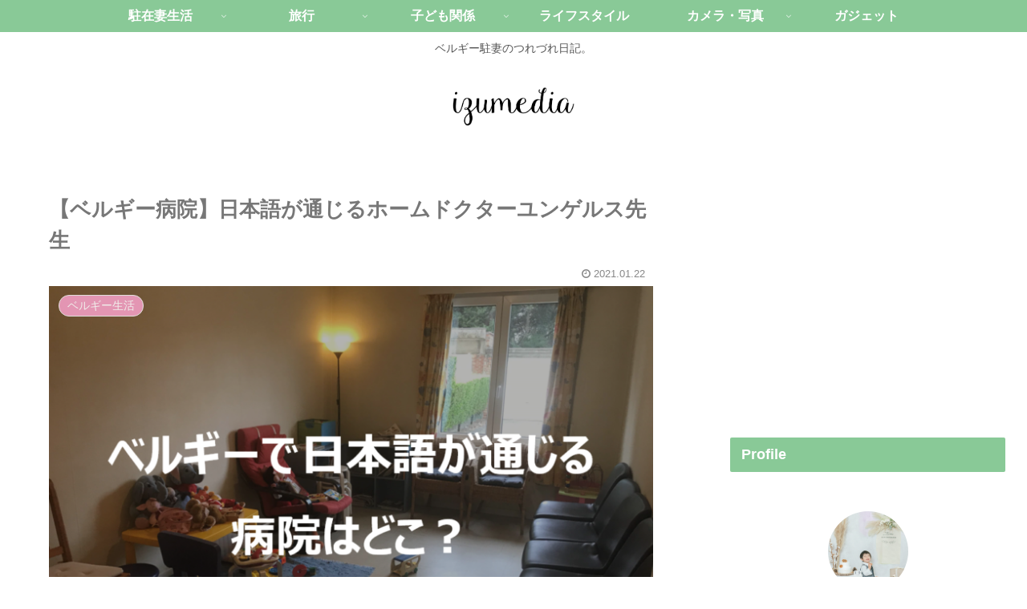

--- FILE ---
content_type: text/html; charset=UTF-8
request_url: https://izumedia.com/belgium-clinic-jungers/
body_size: 33460
content:
<!doctype html>
<html dir="ltr" lang="ja"
	prefix="og: https://ogp.me/ns#" >

<head>
<meta charset="utf-8">
<meta http-equiv="X-UA-Compatible" content="IE=edge">
<meta name="viewport" content="width=device-width, initial-scale=1.0, viewport-fit=cover"/>
<meta name="referrer" content="no-referrer-when-downgrade"/>

      
<!-- Global site tag (gtag.js) - Google Analytics -->
<script async src="https://www.googletagmanager.com/gtag/js?id=UA-161989079-1"></script>
<script>
  window.dataLayer = window.dataLayer || [];
  function gtag(){dataLayer.push(arguments);}
  gtag('js', new Date());

  gtag('config', 'UA-161989079-1');
</script>
<!-- /Global site tag (gtag.js) - Google Analytics -->

      
  

  <!-- Other Analytics -->
<script data-ad-client="ca-pub-4592181347816682" async src="https://pagead2.googlesyndication.com/pagead/js/adsbygoogle.js"></script>
<!-- /Other Analytics -->
<!-- preconnect dns-prefetch -->
<link rel="preconnect dns-prefetch" href="//www.googletagmanager.com">
<link rel="preconnect dns-prefetch" href="//www.google-analytics.com">
<link rel="preconnect dns-prefetch" href="//ajax.googleapis.com">
<link rel="preconnect dns-prefetch" href="//cdnjs.cloudflare.com">
<link rel="preconnect dns-prefetch" href="//pagead2.googlesyndication.com">
<link rel="preconnect dns-prefetch" href="//googleads.g.doubleclick.net">
<link rel="preconnect dns-prefetch" href="//tpc.googlesyndication.com">
<link rel="preconnect dns-prefetch" href="//ad.doubleclick.net">
<link rel="preconnect dns-prefetch" href="//www.gstatic.com">
<link rel="preconnect dns-prefetch" href="//cse.google.com">
<link rel="preconnect dns-prefetch" href="//fonts.gstatic.com">
<link rel="preconnect dns-prefetch" href="//fonts.googleapis.com">
<link rel="preconnect dns-prefetch" href="//cms.quantserve.com">
<link rel="preconnect dns-prefetch" href="//secure.gravatar.com">
<link rel="preconnect dns-prefetch" href="//cdn.syndication.twimg.com">
<link rel="preconnect dns-prefetch" href="//cdn.jsdelivr.net">
<link rel="preconnect dns-prefetch" href="//images-fe.ssl-images-amazon.com">
<link rel="preconnect dns-prefetch" href="//completion.amazon.com">
<link rel="preconnect dns-prefetch" href="//m.media-amazon.com">
<link rel="preconnect dns-prefetch" href="//i.moshimo.com">
<link rel="preconnect dns-prefetch" href="//aml.valuecommerce.com">
<link rel="preconnect dns-prefetch" href="//dalc.valuecommerce.com">
<link rel="preconnect dns-prefetch" href="//dalb.valuecommerce.com">

<!-- Preload -->
<link rel="preload" as="font" type="font/woff" href="https://izumedia.com/wp-content/themes/cocoon-master/webfonts/icomoon/fonts/icomoon.woff" crossorigin>
<link rel="preload" as="font" type="font/woff2" href="https://izumedia.com/wp-content/themes/cocoon-master/webfonts/fontawesome/fonts/fontawesome-webfont.woff2?v=4.7.0" crossorigin>

<title>【ベルギー病院】日本語が通じるホームドクターユンゲルス先生 - izumedia</title>

		<!-- All in One SEO 4.3.4.1 - aioseo.com -->
		<meta name="description" content="日本語が通じる病院に行きたい！と思ったときにまず電話する病院（ホームドクター）の紹介です☺* 診" />
		<meta name="robots" content="max-image-preview:large" />
		<link rel="canonical" href="https://izumedia.com/belgium-clinic-jungers/" />
		<meta name="generator" content="All in One SEO (AIOSEO) 4.3.4.1 " />
		<meta property="og:locale" content="ja_JP" />
		<meta property="og:site_name" content="izumedia - ベルギー駐妻のつれづれ日記。" />
		<meta property="og:type" content="article" />
		<meta property="og:title" content="【ベルギー病院】日本語が通じるホームドクターユンゲルス先生 - izumedia" />
		<meta property="og:description" content="日本語が通じる病院に行きたい！と思ったときにまず電話する病院（ホームドクター）の紹介です☺* 診" />
		<meta property="og:url" content="https://izumedia.com/belgium-clinic-jungers/" />
		<meta property="article:published_time" content="2021-01-22T14:35:07+00:00" />
		<meta property="article:modified_time" content="2022-07-01T12:47:26+00:00" />
		<meta name="twitter:card" content="summary" />
		<meta name="twitter:title" content="【ベルギー病院】日本語が通じるホームドクターユンゲルス先生 - izumedia" />
		<meta name="twitter:description" content="日本語が通じる病院に行きたい！と思ったときにまず電話する病院（ホームドクター）の紹介です☺* 診" />
		<script type="application/ld+json" class="aioseo-schema">
			{"@context":"https:\/\/schema.org","@graph":[{"@type":"BlogPosting","@id":"https:\/\/izumedia.com\/belgium-clinic-jungers\/#blogposting","name":"\u3010\u30d9\u30eb\u30ae\u30fc\u75c5\u9662\u3011\u65e5\u672c\u8a9e\u304c\u901a\u3058\u308b\u30db\u30fc\u30e0\u30c9\u30af\u30bf\u30fc\u30e6\u30f3\u30b2\u30eb\u30b9\u5148\u751f - izumedia","headline":"\u3010\u30d9\u30eb\u30ae\u30fc\u75c5\u9662\u3011\u65e5\u672c\u8a9e\u304c\u901a\u3058\u308b\u30db\u30fc\u30e0\u30c9\u30af\u30bf\u30fc\u30e6\u30f3\u30b2\u30eb\u30b9\u5148\u751f","author":{"@id":"https:\/\/izumedia.com\/author\/yusuke\/#author"},"publisher":{"@id":"https:\/\/izumedia.com\/#organization"},"image":{"@type":"ImageObject","url":"https:\/\/izumedia.com\/wp-content\/uploads\/2021\/01\/163.png","width":1000,"height":665},"datePublished":"2021-01-22T14:35:07+01:00","dateModified":"2022-07-01T12:47:26+02:00","inLanguage":"ja","mainEntityOfPage":{"@id":"https:\/\/izumedia.com\/belgium-clinic-jungers\/#webpage"},"isPartOf":{"@id":"https:\/\/izumedia.com\/belgium-clinic-jungers\/#webpage"},"articleSection":"\u30d9\u30eb\u30ae\u30fc\u751f\u6d3b, \u598a\u5a20\u30fb\u51fa\u7523, \u5b50\u80b2\u3066"},{"@type":"BreadcrumbList","@id":"https:\/\/izumedia.com\/belgium-clinic-jungers\/#breadcrumblist","itemListElement":[{"@type":"ListItem","@id":"https:\/\/izumedia.com\/#listItem","position":1,"item":{"@type":"WebPage","@id":"https:\/\/izumedia.com\/","name":"\u30db\u30fc\u30e0","description":"\u30d9\u30eb\u30ae\u30fc\u99d0\u59bb\u306e\u3064\u308c\u3065\u308c\u65e5\u8a18\u3002","url":"https:\/\/izumedia.com\/"},"nextItem":"https:\/\/izumedia.com\/belgium-clinic-jungers\/#listItem"},{"@type":"ListItem","@id":"https:\/\/izumedia.com\/belgium-clinic-jungers\/#listItem","position":2,"item":{"@type":"WebPage","@id":"https:\/\/izumedia.com\/belgium-clinic-jungers\/","name":"\u3010\u30d9\u30eb\u30ae\u30fc\u75c5\u9662\u3011\u65e5\u672c\u8a9e\u304c\u901a\u3058\u308b\u30db\u30fc\u30e0\u30c9\u30af\u30bf\u30fc\u30e6\u30f3\u30b2\u30eb\u30b9\u5148\u751f","description":"\u65e5\u672c\u8a9e\u304c\u901a\u3058\u308b\u75c5\u9662\u306b\u884c\u304d\u305f\u3044\uff01\u3068\u601d\u3063\u305f\u3068\u304d\u306b\u307e\u305a\u96fb\u8a71\u3059\u308b\u75c5\u9662\uff08\u30db\u30fc\u30e0\u30c9\u30af\u30bf\u30fc\uff09\u306e\u7d39\u4ecb\u3067\u3059\u263a* \u8a3a","url":"https:\/\/izumedia.com\/belgium-clinic-jungers\/"},"previousItem":"https:\/\/izumedia.com\/#listItem"}]},{"@type":"Organization","@id":"https:\/\/izumedia.com\/#organization","name":"izumedia","url":"https:\/\/izumedia.com\/"},{"@type":"Person","@id":"https:\/\/izumedia.com\/author\/yusuke\/#author","url":"https:\/\/izumedia.com\/author\/yusuke\/","name":"izumedia","image":{"@type":"ImageObject","@id":"https:\/\/izumedia.com\/belgium-clinic-jungers\/#authorImage","url":"https:\/\/secure.gravatar.com\/avatar\/baf6cbd0d090c6dc8a8dd0b34e0b157d?s=96&d=mm&r=g","width":96,"height":96,"caption":"izumedia"}},{"@type":"WebPage","@id":"https:\/\/izumedia.com\/belgium-clinic-jungers\/#webpage","url":"https:\/\/izumedia.com\/belgium-clinic-jungers\/","name":"\u3010\u30d9\u30eb\u30ae\u30fc\u75c5\u9662\u3011\u65e5\u672c\u8a9e\u304c\u901a\u3058\u308b\u30db\u30fc\u30e0\u30c9\u30af\u30bf\u30fc\u30e6\u30f3\u30b2\u30eb\u30b9\u5148\u751f - izumedia","description":"\u65e5\u672c\u8a9e\u304c\u901a\u3058\u308b\u75c5\u9662\u306b\u884c\u304d\u305f\u3044\uff01\u3068\u601d\u3063\u305f\u3068\u304d\u306b\u307e\u305a\u96fb\u8a71\u3059\u308b\u75c5\u9662\uff08\u30db\u30fc\u30e0\u30c9\u30af\u30bf\u30fc\uff09\u306e\u7d39\u4ecb\u3067\u3059\u263a* \u8a3a","inLanguage":"ja","isPartOf":{"@id":"https:\/\/izumedia.com\/#website"},"breadcrumb":{"@id":"https:\/\/izumedia.com\/belgium-clinic-jungers\/#breadcrumblist"},"author":{"@id":"https:\/\/izumedia.com\/author\/yusuke\/#author"},"creator":{"@id":"https:\/\/izumedia.com\/author\/yusuke\/#author"},"image":{"@type":"ImageObject","url":"https:\/\/izumedia.com\/wp-content\/uploads\/2021\/01\/163.png","@id":"https:\/\/izumedia.com\/#mainImage","width":1000,"height":665},"primaryImageOfPage":{"@id":"https:\/\/izumedia.com\/belgium-clinic-jungers\/#mainImage"},"datePublished":"2021-01-22T14:35:07+01:00","dateModified":"2022-07-01T12:47:26+02:00"},{"@type":"WebSite","@id":"https:\/\/izumedia.com\/#website","url":"https:\/\/izumedia.com\/","name":"izumedia","description":"\u30d9\u30eb\u30ae\u30fc\u99d0\u59bb\u306e\u3064\u308c\u3065\u308c\u65e5\u8a18\u3002","inLanguage":"ja","publisher":{"@id":"https:\/\/izumedia.com\/#organization"}}]}
		</script>
		<!-- All in One SEO -->


<!-- OGP -->
<meta property="og:type" content="article">
<meta property="og:description" content="ベルギーで日本語で病院にかかりたい！そんなときにまず電話する病院の紹介です。月～金 7:30～12:00完全予約制。">
<meta property="og:title" content="【ベルギー病院】日本語が通じるホームドクターユンゲルス先生">
<meta property="og:url" content="https://izumedia.com/belgium-clinic-jungers/">
<meta property="og:image" content="https://izumedia.com/wp-content/uploads/2021/01/163.png">
<meta property="og:site_name" content="izumedia">
<meta property="og:locale" content="ja_JP">
<meta property="article:published_time" content="2021-01-22T15:35:07+01:00" />
<meta property="article:modified_time" content="2021-01-22T15:35:07+01:00" />
<meta property="article:section" content="ベルギー生活">
<meta property="article:section" content="妊娠・出産">
<meta property="article:section" content="子育て">
<!-- /OGP -->

<!-- Twitter Card -->
<meta name="twitter:card" content="summary_large_image">
<meta property="twitter:description" content="ベルギーで日本語で病院にかかりたい！そんなときにまず電話する病院の紹介です。月～金 7:30～12:00完全予約制。">
<meta property="twitter:title" content="【ベルギー病院】日本語が通じるホームドクターユンゲルス先生">
<meta property="twitter:url" content="https://izumedia.com/belgium-clinic-jungers/">
<meta name="twitter:image" content="https://izumedia.com/wp-content/uploads/2021/01/163.png">
<meta name="twitter:domain" content="izumedia.com">
<!-- /Twitter Card -->
<link rel='dns-prefetch' href='//ajax.googleapis.com' />
<link rel='dns-prefetch' href='//cdnjs.cloudflare.com' />
<link rel="alternate" type="application/rss+xml" title="izumedia &raquo; フィード" href="https://izumedia.com/feed/" />
<link rel="alternate" type="application/rss+xml" title="izumedia &raquo; コメントフィード" href="https://izumedia.com/comments/feed/" />
<link rel='stylesheet' id='cocoon-style-css' href='https://izumedia.com/wp-content/themes/cocoon-master/style.css?ver=6.2.8&#038;fver=20220708015219' media='all' />
<link rel='stylesheet' id='cocoon-keyframes-css' href='https://izumedia.com/wp-content/themes/cocoon-master/keyframes.css?ver=6.2.8&#038;fver=20220708015219' media='all' />
<link rel='stylesheet' id='font-awesome-style-css' href='https://izumedia.com/wp-content/themes/cocoon-master/webfonts/fontawesome/css/font-awesome.min.css?ver=6.2.8&#038;fver=20220708015219' media='all' />
<link rel='stylesheet' id='icomoon-style-css' href='https://izumedia.com/wp-content/themes/cocoon-master/webfonts/icomoon/style.css?ver=6.2.8&#038;fver=20220708015219' media='all' />
<link rel='stylesheet' id='baguettebox-style-css' href='https://izumedia.com/wp-content/themes/cocoon-master/plugins/baguettebox/dist/baguetteBox.min.css?ver=6.2.8&#038;fver=20220708015218' media='all' />
<link rel='stylesheet' id='cocoon-skin-style-css' href='https://izumedia.com/wp-content/themes/cocoon-master/skins/skin-season-spring/style.css?ver=6.2.8&#038;fver=20220708015219' media='all' />
<style id='cocoon-skin-style-inline-css'>
.main{width:860px}.sidebar{width:376px}@media screen and (max-width:1280px){.wrap{width:auto}.main,.sidebar,.sidebar-left .main,.sidebar-left .sidebar{margin:0 .5%}.main{width:67.4%}.sidebar{padding:1.5%;width:30%}.entry-card-thumb{width:38%}.entry-card-content{margin-left:40%}}body::after{content:url(https://izumedia.com/wp-content/themes/cocoon-master/lib/analytics/access.php?post_id=1526&post_type=post)!important;visibility:hidden;position:absolute;bottom:0;right:0;width:1px;height:1px;overflow:hidden;display:inline!important}.logo-header img{height:100px;width:auto}.toc-checkbox{display:none}.toc-content{visibility:hidden;height:0;opacity:.2;transition:all .5s ease-out}.toc-checkbox:checked~.toc-content{visibility:visible;padding-top:.6em;height:100%;opacity:1}.toc-title::after{content:'[開く]';margin-left:.5em;cursor:pointer;font-size:.8em}.toc-title:hover::after{text-decoration:underline}.toc-checkbox:checked+.toc-title::after{content:'[閉じる]'}#respond{display:none}.entry-content>*,.demo .entry-content p{line-height:1.8}.entry-content>*,.article p,.demo .entry-content p,.article dl,.article ul,.article ol,.article blockquote,.article pre,.article table,.article .toc,.body .article,.body .column-wrap,.body .new-entry-cards,.body .popular-entry-cards,.body .navi-entry-cards,.body .box-menus,.body .ranking-item,.body .rss-entry-cards,.body .widget,.body .author-box,.body .blogcard-wrap,.body .login-user-only,.body .information-box,.body .question-box,.body .alert-box,.body .information,.body .question,.body .alert,.body .memo-box,.body .comment-box,.body .common-icon-box,.body .blank-box,.body .button-block,.body .micro-bottom,.body .caption-box,.body .tab-caption-box,.body .label-box,.body .toggle-wrap,.body .wp-block-image,.body .booklink-box,.body .kaerebalink-box,.body .tomarebalink-box,.body .product-item-box,.body .speech-wrap,.body .wp-block-categories,.body .wp-block-archives,.body .wp-block-archives-dropdown,.body .wp-block-calendar,.body .ad-area,.body .wp-block-gallery,.body .wp-block-audio,.body .wp-block-cover,.body .wp-block-file,.body .wp-block-media-text,.body .wp-block-video,.body .wp-block-buttons,.body .wp-block-columns,.body .wp-block-separator,.body .components-placeholder,.body .wp-block-search,.body .wp-block-social-links,.body .timeline-box,.body .blogcard-type,.body .btn-wrap,.body .btn-wrap a,.body .block-box,.body .wp-block-embed,.body .wp-block-group,.body .wp-block-table,.body .scrollable-table,.body .wp-block-separator,.body .wp-block,.body .video-container,.comment-area,.related-entries,.pager-post-navi,.comment-respond,.is-root-container>*,[data-type="core/freeform"]{margin-bottom:1.4em}.article h2,.article h3,.article h4,.article h5,.article h6{margin-bottom:1.26em}@media screen and (max-width:480px){.body,.menu-content{font-size:16px}}@media screen and (max-width:781px){.wp-block-column{margin-bottom:1.4em}}@media screen and (max-width:599px){.column-wrap>div{margin-bottom:1.4em}}.article h2,.article h3,.article h4,.article h5,.article h6{margin-top:1.87em}.article .micro-top{margin-bottom:.28em}.article .micro-bottom{margin-top:-1.26em}.article .micro-balloon{margin-bottom:.7em}.article .micro-bottom.micro-balloon{margin-top:-.98em}.blank-box.bb-key-color{border-color:#19448e}.iic-key-color li::before{color:#19448e}.blank-box.bb-tab.bb-key-color::before{background-color:#19448e}.tb-key-color .toggle-button{border:1px solid #19448e;background:#19448e;color:#fff}.tb-key-color .toggle-button::before{color:#ccc}.tb-key-color .toggle-checkbox:checked~.toggle-content{border-color:#19448e}.cb-key-color.caption-box{border-color:#19448e}.cb-key-color .caption-box-label{background-color:#19448e;color:#fff}.tcb-key-color .tab-caption-box-label{background-color:#19448e;color:#fff}.tcb-key-color .tab-caption-box-content{border-color:#19448e}.lb-key-color .label-box-content{border-color:#19448e}.mc-key-color{background-color:#19448e;color:#fff;border:0}.mc-key-color.micro-bottom::after{border-bottom-color:#19448e;border-top-color:transparent}.mc-key-color::before{border-top-color:transparent;border-bottom-color:transparent}.mc-key-color::after{border-top-color:#19448e}.btn-key-color,.btn-wrap.btn-wrap-key-color>a{background-color:#19448e}.has-text-color.has-key-color-color{color:#19448e}.has-background.has-key-color-background-color{background-color:#19448e}.body.article,body#tinymce.wp-editor{background-color:#fff}.body.article,.editor-post-title__block .editor-post-title__input,body#tinymce.wp-editor{color:#333}html .body .has-key-color-background-color{background-color:#19448e}html .body .has-key-color-color{color:#19448e}html .body .has-key-color-color .toggle-button::before{color:#19448e}html .body .has-key-color-border-color{border-color:#19448e}html .body .btn-wrap.has-key-color-background-color>a{background-color:#19448e}html .body .btn-wrap.has-key-color-color>a{color:#19448e}html .body .btn-wrap.has-key-color-border-color>a{border-color:#19448e}html .body .bb-tab.has-key-color-border-color .bb-label{background-color:#19448e}html .body .toggle-wrap.has-key-color-color .toggle-button,html .body .toggle-wrap.has-key-color-color .toggle-button:before{color:#19448e}html .body .toggle-wrap.has-key-color-border-color .toggle-button{background-color:#19448e}html .body .toggle-wrap.has-key-color-border-color .toggle-button,.toggle-wrap.has-key-color-border-color .toggle-content{border-color:#19448e}html .body .iconlist-box.has-key-color-icon-color li::before{color:#19448e}html .body .micro-balloon.has-key-color-color{color:#19448e}html .body .micro-balloon.has-key-color-background-color{background-color:#19448e;border-color:transparent}html .body .micro-balloon.has-key-color-background-color.micro-bottom::after{border-bottom-color:#19448e;border-top-color:transparent}html .body .micro-balloon.has-key-color-background-color::before{border-top-color:transparent;border-bottom-color:transparent}html .body .micro-balloon.has-key-color-background-color::after{border-top-color:#19448e}html .body .micro-balloon.has-border-color.has-key-color-border-color{border-color:#19448e}html .body .micro-balloon.micro-top.has-key-color-border-color::before{border-top-color:#19448e}html .body .micro-balloon.micro-bottom.has-key-color-border-color::before{border-bottom-color:#19448e}html .body .caption-box.has-key-color-border-color .box-label{background-color:#19448e}html .body .tab-caption-box.has-key-color-border-color .box-label{background-color:#19448e}html .body .tab-caption-box.has-key-color-border-color .box-content{border-color:#19448e}html .body .tab-caption-box.has-key-color-background-color .box-content{background-color:#19448e}html .body .label-box.has-key-color-border-color .box-content{border-color:#19448e}html .body .label-box.has-key-color-background-color .box-content{background-color:#19448e}html .body .speech-balloon.has-key-color-background-color{background-color:#19448e}html .body .speech-balloon.has-text-color.has-key-color-color{color:#19448e}html .body .speech-balloon.has-key-color-border-color{border-color:#19448e}html .body .sbp-l .speech-balloon.has-key-color-border-color::before{border-right-color:#19448e}html .body .sbp-r .speech-balloon.has-key-color-border-color::before{border-left-color:#19448e}html .body .sbp-l .speech-balloon.has-key-color-background-color::after{border-right-color:#19448e}html .body .sbp-r .speech-balloon.has-key-color-background-color::after{border-left-color:#19448e}html .body .sbs-line.sbp-r .speech-balloon.has-key-color-background-color{background-color:#19448e}html .body .sbs-line.sbp-r .speech-balloon.has-key-color-border-color{border-color:#19448e}html .body .speech-wraphtml .body .sbs-think .speech-balloon.has-key-color-border-color::before,html .body .speech-wrap.sbs-think .speech-balloon.has-key-color-border-color::after{border-color:#19448e}html .body .sbs-think .speech-balloon.has-key-color-background-color::before,html .body .sbs-think .speech-balloon.has-key-color-background-color::after{background-color:#19448e}html .body .sbs-think .speech-balloon.has-key-color-border-color::before{border-color:#19448e}html .body .timeline-box.has-key-color-point-color .timeline-item::before{background-color:#19448e}html .body .has-key-color-question-color .faq-question-label{color:#19448e}html .body .has-key-color-answer-color .faq-answer-label{color:#19448e}html .body .is-style-square.has-key-color-question-color .faq-question-label{color:#fff;background-color:#19448e}html .body .is-style-square.has-key-color-answer-color .faq-answer-label{color:#fff;background-color:#19448e}html .body .has-red-background-color{background-color:#e60033}html .body .has-red-color{color:#e60033}html .body .has-red-color .toggle-button::before{color:#e60033}html .body .has-red-border-color{border-color:#e60033}html .body .btn-wrap.has-red-background-color>a{background-color:#e60033}html .body .btn-wrap.has-red-color>a{color:#e60033}html .body .btn-wrap.has-red-border-color>a{border-color:#e60033}html .body .bb-tab.has-red-border-color .bb-label{background-color:#e60033}html .body .toggle-wrap.has-red-color .toggle-button,html .body .toggle-wrap.has-red-color .toggle-button:before{color:#e60033}html .body .toggle-wrap.has-red-border-color .toggle-button{background-color:#e60033}html .body .toggle-wrap.has-red-border-color .toggle-button,.toggle-wrap.has-red-border-color .toggle-content{border-color:#e60033}html .body .iconlist-box.has-red-icon-color li::before{color:#e60033}html .body .micro-balloon.has-red-color{color:#e60033}html .body .micro-balloon.has-red-background-color{background-color:#e60033;border-color:transparent}html .body .micro-balloon.has-red-background-color.micro-bottom::after{border-bottom-color:#e60033;border-top-color:transparent}html .body .micro-balloon.has-red-background-color::before{border-top-color:transparent;border-bottom-color:transparent}html .body .micro-balloon.has-red-background-color::after{border-top-color:#e60033}html .body .micro-balloon.has-border-color.has-red-border-color{border-color:#e60033}html .body .micro-balloon.micro-top.has-red-border-color::before{border-top-color:#e60033}html .body .micro-balloon.micro-bottom.has-red-border-color::before{border-bottom-color:#e60033}html .body .caption-box.has-red-border-color .box-label{background-color:#e60033}html .body .tab-caption-box.has-red-border-color .box-label{background-color:#e60033}html .body .tab-caption-box.has-red-border-color .box-content{border-color:#e60033}html .body .tab-caption-box.has-red-background-color .box-content{background-color:#e60033}html .body .label-box.has-red-border-color .box-content{border-color:#e60033}html .body .label-box.has-red-background-color .box-content{background-color:#e60033}html .body .speech-balloon.has-red-background-color{background-color:#e60033}html .body .speech-balloon.has-text-color.has-red-color{color:#e60033}html .body .speech-balloon.has-red-border-color{border-color:#e60033}html .body .sbp-l .speech-balloon.has-red-border-color::before{border-right-color:#e60033}html .body .sbp-r .speech-balloon.has-red-border-color::before{border-left-color:#e60033}html .body .sbp-l .speech-balloon.has-red-background-color::after{border-right-color:#e60033}html .body .sbp-r .speech-balloon.has-red-background-color::after{border-left-color:#e60033}html .body .sbs-line.sbp-r .speech-balloon.has-red-background-color{background-color:#e60033}html .body .sbs-line.sbp-r .speech-balloon.has-red-border-color{border-color:#e60033}html .body .speech-wraphtml .body .sbs-think .speech-balloon.has-red-border-color::before,html .body .speech-wrap.sbs-think .speech-balloon.has-red-border-color::after{border-color:#e60033}html .body .sbs-think .speech-balloon.has-red-background-color::before,html .body .sbs-think .speech-balloon.has-red-background-color::after{background-color:#e60033}html .body .sbs-think .speech-balloon.has-red-border-color::before{border-color:#e60033}html .body .timeline-box.has-red-point-color .timeline-item::before{background-color:#e60033}html .body .has-red-question-color .faq-question-label{color:#e60033}html .body .has-red-answer-color .faq-answer-label{color:#e60033}html .body .is-style-square.has-red-question-color .faq-question-label{color:#fff;background-color:#e60033}html .body .is-style-square.has-red-answer-color .faq-answer-label{color:#fff;background-color:#e60033}html .body .has-pink-background-color{background-color:#e95295}html .body .has-pink-color{color:#e95295}html .body .has-pink-color .toggle-button::before{color:#e95295}html .body .has-pink-border-color{border-color:#e95295}html .body .btn-wrap.has-pink-background-color>a{background-color:#e95295}html .body .btn-wrap.has-pink-color>a{color:#e95295}html .body .btn-wrap.has-pink-border-color>a{border-color:#e95295}html .body .bb-tab.has-pink-border-color .bb-label{background-color:#e95295}html .body .toggle-wrap.has-pink-color .toggle-button,html .body .toggle-wrap.has-pink-color .toggle-button:before{color:#e95295}html .body .toggle-wrap.has-pink-border-color .toggle-button{background-color:#e95295}html .body .toggle-wrap.has-pink-border-color .toggle-button,.toggle-wrap.has-pink-border-color .toggle-content{border-color:#e95295}html .body .iconlist-box.has-pink-icon-color li::before{color:#e95295}html .body .micro-balloon.has-pink-color{color:#e95295}html .body .micro-balloon.has-pink-background-color{background-color:#e95295;border-color:transparent}html .body .micro-balloon.has-pink-background-color.micro-bottom::after{border-bottom-color:#e95295;border-top-color:transparent}html .body .micro-balloon.has-pink-background-color::before{border-top-color:transparent;border-bottom-color:transparent}html .body .micro-balloon.has-pink-background-color::after{border-top-color:#e95295}html .body .micro-balloon.has-border-color.has-pink-border-color{border-color:#e95295}html .body .micro-balloon.micro-top.has-pink-border-color::before{border-top-color:#e95295}html .body .micro-balloon.micro-bottom.has-pink-border-color::before{border-bottom-color:#e95295}html .body .caption-box.has-pink-border-color .box-label{background-color:#e95295}html .body .tab-caption-box.has-pink-border-color .box-label{background-color:#e95295}html .body .tab-caption-box.has-pink-border-color .box-content{border-color:#e95295}html .body .tab-caption-box.has-pink-background-color .box-content{background-color:#e95295}html .body .label-box.has-pink-border-color .box-content{border-color:#e95295}html .body .label-box.has-pink-background-color .box-content{background-color:#e95295}html .body .speech-balloon.has-pink-background-color{background-color:#e95295}html .body .speech-balloon.has-text-color.has-pink-color{color:#e95295}html .body .speech-balloon.has-pink-border-color{border-color:#e95295}html .body .sbp-l .speech-balloon.has-pink-border-color::before{border-right-color:#e95295}html .body .sbp-r .speech-balloon.has-pink-border-color::before{border-left-color:#e95295}html .body .sbp-l .speech-balloon.has-pink-background-color::after{border-right-color:#e95295}html .body .sbp-r .speech-balloon.has-pink-background-color::after{border-left-color:#e95295}html .body .sbs-line.sbp-r .speech-balloon.has-pink-background-color{background-color:#e95295}html .body .sbs-line.sbp-r .speech-balloon.has-pink-border-color{border-color:#e95295}html .body .speech-wraphtml .body .sbs-think .speech-balloon.has-pink-border-color::before,html .body .speech-wrap.sbs-think .speech-balloon.has-pink-border-color::after{border-color:#e95295}html .body .sbs-think .speech-balloon.has-pink-background-color::before,html .body .sbs-think .speech-balloon.has-pink-background-color::after{background-color:#e95295}html .body .sbs-think .speech-balloon.has-pink-border-color::before{border-color:#e95295}html .body .timeline-box.has-pink-point-color .timeline-item::before{background-color:#e95295}html .body .has-pink-question-color .faq-question-label{color:#e95295}html .body .has-pink-answer-color .faq-answer-label{color:#e95295}html .body .is-style-square.has-pink-question-color .faq-question-label{color:#fff;background-color:#e95295}html .body .is-style-square.has-pink-answer-color .faq-answer-label{color:#fff;background-color:#e95295}html .body .has-purple-background-color{background-color:#884898}html .body .has-purple-color{color:#884898}html .body .has-purple-color .toggle-button::before{color:#884898}html .body .has-purple-border-color{border-color:#884898}html .body .btn-wrap.has-purple-background-color>a{background-color:#884898}html .body .btn-wrap.has-purple-color>a{color:#884898}html .body .btn-wrap.has-purple-border-color>a{border-color:#884898}html .body .bb-tab.has-purple-border-color .bb-label{background-color:#884898}html .body .toggle-wrap.has-purple-color .toggle-button,html .body .toggle-wrap.has-purple-color .toggle-button:before{color:#884898}html .body .toggle-wrap.has-purple-border-color .toggle-button{background-color:#884898}html .body .toggle-wrap.has-purple-border-color .toggle-button,.toggle-wrap.has-purple-border-color .toggle-content{border-color:#884898}html .body .iconlist-box.has-purple-icon-color li::before{color:#884898}html .body .micro-balloon.has-purple-color{color:#884898}html .body .micro-balloon.has-purple-background-color{background-color:#884898;border-color:transparent}html .body .micro-balloon.has-purple-background-color.micro-bottom::after{border-bottom-color:#884898;border-top-color:transparent}html .body .micro-balloon.has-purple-background-color::before{border-top-color:transparent;border-bottom-color:transparent}html .body .micro-balloon.has-purple-background-color::after{border-top-color:#884898}html .body .micro-balloon.has-border-color.has-purple-border-color{border-color:#884898}html .body .micro-balloon.micro-top.has-purple-border-color::before{border-top-color:#884898}html .body .micro-balloon.micro-bottom.has-purple-border-color::before{border-bottom-color:#884898}html .body .caption-box.has-purple-border-color .box-label{background-color:#884898}html .body .tab-caption-box.has-purple-border-color .box-label{background-color:#884898}html .body .tab-caption-box.has-purple-border-color .box-content{border-color:#884898}html .body .tab-caption-box.has-purple-background-color .box-content{background-color:#884898}html .body .label-box.has-purple-border-color .box-content{border-color:#884898}html .body .label-box.has-purple-background-color .box-content{background-color:#884898}html .body .speech-balloon.has-purple-background-color{background-color:#884898}html .body .speech-balloon.has-text-color.has-purple-color{color:#884898}html .body .speech-balloon.has-purple-border-color{border-color:#884898}html .body .sbp-l .speech-balloon.has-purple-border-color::before{border-right-color:#884898}html .body .sbp-r .speech-balloon.has-purple-border-color::before{border-left-color:#884898}html .body .sbp-l .speech-balloon.has-purple-background-color::after{border-right-color:#884898}html .body .sbp-r .speech-balloon.has-purple-background-color::after{border-left-color:#884898}html .body .sbs-line.sbp-r .speech-balloon.has-purple-background-color{background-color:#884898}html .body .sbs-line.sbp-r .speech-balloon.has-purple-border-color{border-color:#884898}html .body .speech-wraphtml .body .sbs-think .speech-balloon.has-purple-border-color::before,html .body .speech-wrap.sbs-think .speech-balloon.has-purple-border-color::after{border-color:#884898}html .body .sbs-think .speech-balloon.has-purple-background-color::before,html .body .sbs-think .speech-balloon.has-purple-background-color::after{background-color:#884898}html .body .sbs-think .speech-balloon.has-purple-border-color::before{border-color:#884898}html .body .timeline-box.has-purple-point-color .timeline-item::before{background-color:#884898}html .body .has-purple-question-color .faq-question-label{color:#884898}html .body .has-purple-answer-color .faq-answer-label{color:#884898}html .body .is-style-square.has-purple-question-color .faq-question-label{color:#fff;background-color:#884898}html .body .is-style-square.has-purple-answer-color .faq-answer-label{color:#fff;background-color:#884898}html .body .has-deep-background-color{background-color:#55295b}html .body .has-deep-color{color:#55295b}html .body .has-deep-color .toggle-button::before{color:#55295b}html .body .has-deep-border-color{border-color:#55295b}html .body .btn-wrap.has-deep-background-color>a{background-color:#55295b}html .body .btn-wrap.has-deep-color>a{color:#55295b}html .body .btn-wrap.has-deep-border-color>a{border-color:#55295b}html .body .bb-tab.has-deep-border-color .bb-label{background-color:#55295b}html .body .toggle-wrap.has-deep-color .toggle-button,html .body .toggle-wrap.has-deep-color .toggle-button:before{color:#55295b}html .body .toggle-wrap.has-deep-border-color .toggle-button{background-color:#55295b}html .body .toggle-wrap.has-deep-border-color .toggle-button,.toggle-wrap.has-deep-border-color .toggle-content{border-color:#55295b}html .body .iconlist-box.has-deep-icon-color li::before{color:#55295b}html .body .micro-balloon.has-deep-color{color:#55295b}html .body .micro-balloon.has-deep-background-color{background-color:#55295b;border-color:transparent}html .body .micro-balloon.has-deep-background-color.micro-bottom::after{border-bottom-color:#55295b;border-top-color:transparent}html .body .micro-balloon.has-deep-background-color::before{border-top-color:transparent;border-bottom-color:transparent}html .body .micro-balloon.has-deep-background-color::after{border-top-color:#55295b}html .body .micro-balloon.has-border-color.has-deep-border-color{border-color:#55295b}html .body .micro-balloon.micro-top.has-deep-border-color::before{border-top-color:#55295b}html .body .micro-balloon.micro-bottom.has-deep-border-color::before{border-bottom-color:#55295b}html .body .caption-box.has-deep-border-color .box-label{background-color:#55295b}html .body .tab-caption-box.has-deep-border-color .box-label{background-color:#55295b}html .body .tab-caption-box.has-deep-border-color .box-content{border-color:#55295b}html .body .tab-caption-box.has-deep-background-color .box-content{background-color:#55295b}html .body .label-box.has-deep-border-color .box-content{border-color:#55295b}html .body .label-box.has-deep-background-color .box-content{background-color:#55295b}html .body .speech-balloon.has-deep-background-color{background-color:#55295b}html .body .speech-balloon.has-text-color.has-deep-color{color:#55295b}html .body .speech-balloon.has-deep-border-color{border-color:#55295b}html .body .sbp-l .speech-balloon.has-deep-border-color::before{border-right-color:#55295b}html .body .sbp-r .speech-balloon.has-deep-border-color::before{border-left-color:#55295b}html .body .sbp-l .speech-balloon.has-deep-background-color::after{border-right-color:#55295b}html .body .sbp-r .speech-balloon.has-deep-background-color::after{border-left-color:#55295b}html .body .sbs-line.sbp-r .speech-balloon.has-deep-background-color{background-color:#55295b}html .body .sbs-line.sbp-r .speech-balloon.has-deep-border-color{border-color:#55295b}html .body .speech-wraphtml .body .sbs-think .speech-balloon.has-deep-border-color::before,html .body .speech-wrap.sbs-think .speech-balloon.has-deep-border-color::after{border-color:#55295b}html .body .sbs-think .speech-balloon.has-deep-background-color::before,html .body .sbs-think .speech-balloon.has-deep-background-color::after{background-color:#55295b}html .body .sbs-think .speech-balloon.has-deep-border-color::before{border-color:#55295b}html .body .timeline-box.has-deep-point-color .timeline-item::before{background-color:#55295b}html .body .has-deep-question-color .faq-question-label{color:#55295b}html .body .has-deep-answer-color .faq-answer-label{color:#55295b}html .body .is-style-square.has-deep-question-color .faq-question-label{color:#fff;background-color:#55295b}html .body .is-style-square.has-deep-answer-color .faq-answer-label{color:#fff;background-color:#55295b}html .body .has-indigo-background-color{background-color:#1e50a2}html .body .has-indigo-color{color:#1e50a2}html .body .has-indigo-color .toggle-button::before{color:#1e50a2}html .body .has-indigo-border-color{border-color:#1e50a2}html .body .btn-wrap.has-indigo-background-color>a{background-color:#1e50a2}html .body .btn-wrap.has-indigo-color>a{color:#1e50a2}html .body .btn-wrap.has-indigo-border-color>a{border-color:#1e50a2}html .body .bb-tab.has-indigo-border-color .bb-label{background-color:#1e50a2}html .body .toggle-wrap.has-indigo-color .toggle-button,html .body .toggle-wrap.has-indigo-color .toggle-button:before{color:#1e50a2}html .body .toggle-wrap.has-indigo-border-color .toggle-button{background-color:#1e50a2}html .body .toggle-wrap.has-indigo-border-color .toggle-button,.toggle-wrap.has-indigo-border-color .toggle-content{border-color:#1e50a2}html .body .iconlist-box.has-indigo-icon-color li::before{color:#1e50a2}html .body .micro-balloon.has-indigo-color{color:#1e50a2}html .body .micro-balloon.has-indigo-background-color{background-color:#1e50a2;border-color:transparent}html .body .micro-balloon.has-indigo-background-color.micro-bottom::after{border-bottom-color:#1e50a2;border-top-color:transparent}html .body .micro-balloon.has-indigo-background-color::before{border-top-color:transparent;border-bottom-color:transparent}html .body .micro-balloon.has-indigo-background-color::after{border-top-color:#1e50a2}html .body .micro-balloon.has-border-color.has-indigo-border-color{border-color:#1e50a2}html .body .micro-balloon.micro-top.has-indigo-border-color::before{border-top-color:#1e50a2}html .body .micro-balloon.micro-bottom.has-indigo-border-color::before{border-bottom-color:#1e50a2}html .body .caption-box.has-indigo-border-color .box-label{background-color:#1e50a2}html .body .tab-caption-box.has-indigo-border-color .box-label{background-color:#1e50a2}html .body .tab-caption-box.has-indigo-border-color .box-content{border-color:#1e50a2}html .body .tab-caption-box.has-indigo-background-color .box-content{background-color:#1e50a2}html .body .label-box.has-indigo-border-color .box-content{border-color:#1e50a2}html .body .label-box.has-indigo-background-color .box-content{background-color:#1e50a2}html .body .speech-balloon.has-indigo-background-color{background-color:#1e50a2}html .body .speech-balloon.has-text-color.has-indigo-color{color:#1e50a2}html .body .speech-balloon.has-indigo-border-color{border-color:#1e50a2}html .body .sbp-l .speech-balloon.has-indigo-border-color::before{border-right-color:#1e50a2}html .body .sbp-r .speech-balloon.has-indigo-border-color::before{border-left-color:#1e50a2}html .body .sbp-l .speech-balloon.has-indigo-background-color::after{border-right-color:#1e50a2}html .body .sbp-r .speech-balloon.has-indigo-background-color::after{border-left-color:#1e50a2}html .body .sbs-line.sbp-r .speech-balloon.has-indigo-background-color{background-color:#1e50a2}html .body .sbs-line.sbp-r .speech-balloon.has-indigo-border-color{border-color:#1e50a2}html .body .speech-wraphtml .body .sbs-think .speech-balloon.has-indigo-border-color::before,html .body .speech-wrap.sbs-think .speech-balloon.has-indigo-border-color::after{border-color:#1e50a2}html .body .sbs-think .speech-balloon.has-indigo-background-color::before,html .body .sbs-think .speech-balloon.has-indigo-background-color::after{background-color:#1e50a2}html .body .sbs-think .speech-balloon.has-indigo-border-color::before{border-color:#1e50a2}html .body .timeline-box.has-indigo-point-color .timeline-item::before{background-color:#1e50a2}html .body .has-indigo-question-color .faq-question-label{color:#1e50a2}html .body .has-indigo-answer-color .faq-answer-label{color:#1e50a2}html .body .is-style-square.has-indigo-question-color .faq-question-label{color:#fff;background-color:#1e50a2}html .body .is-style-square.has-indigo-answer-color .faq-answer-label{color:#fff;background-color:#1e50a2}html .body .has-blue-background-color{background-color:#0095d9}html .body .has-blue-color{color:#0095d9}html .body .has-blue-color .toggle-button::before{color:#0095d9}html .body .has-blue-border-color{border-color:#0095d9}html .body .btn-wrap.has-blue-background-color>a{background-color:#0095d9}html .body .btn-wrap.has-blue-color>a{color:#0095d9}html .body .btn-wrap.has-blue-border-color>a{border-color:#0095d9}html .body .bb-tab.has-blue-border-color .bb-label{background-color:#0095d9}html .body .toggle-wrap.has-blue-color .toggle-button,html .body .toggle-wrap.has-blue-color .toggle-button:before{color:#0095d9}html .body .toggle-wrap.has-blue-border-color .toggle-button{background-color:#0095d9}html .body .toggle-wrap.has-blue-border-color .toggle-button,.toggle-wrap.has-blue-border-color .toggle-content{border-color:#0095d9}html .body .iconlist-box.has-blue-icon-color li::before{color:#0095d9}html .body .micro-balloon.has-blue-color{color:#0095d9}html .body .micro-balloon.has-blue-background-color{background-color:#0095d9;border-color:transparent}html .body .micro-balloon.has-blue-background-color.micro-bottom::after{border-bottom-color:#0095d9;border-top-color:transparent}html .body .micro-balloon.has-blue-background-color::before{border-top-color:transparent;border-bottom-color:transparent}html .body .micro-balloon.has-blue-background-color::after{border-top-color:#0095d9}html .body .micro-balloon.has-border-color.has-blue-border-color{border-color:#0095d9}html .body .micro-balloon.micro-top.has-blue-border-color::before{border-top-color:#0095d9}html .body .micro-balloon.micro-bottom.has-blue-border-color::before{border-bottom-color:#0095d9}html .body .caption-box.has-blue-border-color .box-label{background-color:#0095d9}html .body .tab-caption-box.has-blue-border-color .box-label{background-color:#0095d9}html .body .tab-caption-box.has-blue-border-color .box-content{border-color:#0095d9}html .body .tab-caption-box.has-blue-background-color .box-content{background-color:#0095d9}html .body .label-box.has-blue-border-color .box-content{border-color:#0095d9}html .body .label-box.has-blue-background-color .box-content{background-color:#0095d9}html .body .speech-balloon.has-blue-background-color{background-color:#0095d9}html .body .speech-balloon.has-text-color.has-blue-color{color:#0095d9}html .body .speech-balloon.has-blue-border-color{border-color:#0095d9}html .body .sbp-l .speech-balloon.has-blue-border-color::before{border-right-color:#0095d9}html .body .sbp-r .speech-balloon.has-blue-border-color::before{border-left-color:#0095d9}html .body .sbp-l .speech-balloon.has-blue-background-color::after{border-right-color:#0095d9}html .body .sbp-r .speech-balloon.has-blue-background-color::after{border-left-color:#0095d9}html .body .sbs-line.sbp-r .speech-balloon.has-blue-background-color{background-color:#0095d9}html .body .sbs-line.sbp-r .speech-balloon.has-blue-border-color{border-color:#0095d9}html .body .speech-wraphtml .body .sbs-think .speech-balloon.has-blue-border-color::before,html .body .speech-wrap.sbs-think .speech-balloon.has-blue-border-color::after{border-color:#0095d9}html .body .sbs-think .speech-balloon.has-blue-background-color::before,html .body .sbs-think .speech-balloon.has-blue-background-color::after{background-color:#0095d9}html .body .sbs-think .speech-balloon.has-blue-border-color::before{border-color:#0095d9}html .body .timeline-box.has-blue-point-color .timeline-item::before{background-color:#0095d9}html .body .has-blue-question-color .faq-question-label{color:#0095d9}html .body .has-blue-answer-color .faq-answer-label{color:#0095d9}html .body .is-style-square.has-blue-question-color .faq-question-label{color:#fff;background-color:#0095d9}html .body .is-style-square.has-blue-answer-color .faq-answer-label{color:#fff;background-color:#0095d9}html .body .has-light-blue-background-color{background-color:#2ca9e1}html .body .has-light-blue-color{color:#2ca9e1}html .body .has-light-blue-color .toggle-button::before{color:#2ca9e1}html .body .has-light-blue-border-color{border-color:#2ca9e1}html .body .btn-wrap.has-light-blue-background-color>a{background-color:#2ca9e1}html .body .btn-wrap.has-light-blue-color>a{color:#2ca9e1}html .body .btn-wrap.has-light-blue-border-color>a{border-color:#2ca9e1}html .body .bb-tab.has-light-blue-border-color .bb-label{background-color:#2ca9e1}html .body .toggle-wrap.has-light-blue-color .toggle-button,html .body .toggle-wrap.has-light-blue-color .toggle-button:before{color:#2ca9e1}html .body .toggle-wrap.has-light-blue-border-color .toggle-button{background-color:#2ca9e1}html .body .toggle-wrap.has-light-blue-border-color .toggle-button,.toggle-wrap.has-light-blue-border-color .toggle-content{border-color:#2ca9e1}html .body .iconlist-box.has-light-blue-icon-color li::before{color:#2ca9e1}html .body .micro-balloon.has-light-blue-color{color:#2ca9e1}html .body .micro-balloon.has-light-blue-background-color{background-color:#2ca9e1;border-color:transparent}html .body .micro-balloon.has-light-blue-background-color.micro-bottom::after{border-bottom-color:#2ca9e1;border-top-color:transparent}html .body .micro-balloon.has-light-blue-background-color::before{border-top-color:transparent;border-bottom-color:transparent}html .body .micro-balloon.has-light-blue-background-color::after{border-top-color:#2ca9e1}html .body .micro-balloon.has-border-color.has-light-blue-border-color{border-color:#2ca9e1}html .body .micro-balloon.micro-top.has-light-blue-border-color::before{border-top-color:#2ca9e1}html .body .micro-balloon.micro-bottom.has-light-blue-border-color::before{border-bottom-color:#2ca9e1}html .body .caption-box.has-light-blue-border-color .box-label{background-color:#2ca9e1}html .body .tab-caption-box.has-light-blue-border-color .box-label{background-color:#2ca9e1}html .body .tab-caption-box.has-light-blue-border-color .box-content{border-color:#2ca9e1}html .body .tab-caption-box.has-light-blue-background-color .box-content{background-color:#2ca9e1}html .body .label-box.has-light-blue-border-color .box-content{border-color:#2ca9e1}html .body .label-box.has-light-blue-background-color .box-content{background-color:#2ca9e1}html .body .speech-balloon.has-light-blue-background-color{background-color:#2ca9e1}html .body .speech-balloon.has-text-color.has-light-blue-color{color:#2ca9e1}html .body .speech-balloon.has-light-blue-border-color{border-color:#2ca9e1}html .body .sbp-l .speech-balloon.has-light-blue-border-color::before{border-right-color:#2ca9e1}html .body .sbp-r .speech-balloon.has-light-blue-border-color::before{border-left-color:#2ca9e1}html .body .sbp-l .speech-balloon.has-light-blue-background-color::after{border-right-color:#2ca9e1}html .body .sbp-r .speech-balloon.has-light-blue-background-color::after{border-left-color:#2ca9e1}html .body .sbs-line.sbp-r .speech-balloon.has-light-blue-background-color{background-color:#2ca9e1}html .body .sbs-line.sbp-r .speech-balloon.has-light-blue-border-color{border-color:#2ca9e1}html .body .speech-wraphtml .body .sbs-think .speech-balloon.has-light-blue-border-color::before,html .body .speech-wrap.sbs-think .speech-balloon.has-light-blue-border-color::after{border-color:#2ca9e1}html .body .sbs-think .speech-balloon.has-light-blue-background-color::before,html .body .sbs-think .speech-balloon.has-light-blue-background-color::after{background-color:#2ca9e1}html .body .sbs-think .speech-balloon.has-light-blue-border-color::before{border-color:#2ca9e1}html .body .timeline-box.has-light-blue-point-color .timeline-item::before{background-color:#2ca9e1}html .body .has-light-blue-question-color .faq-question-label{color:#2ca9e1}html .body .has-light-blue-answer-color .faq-answer-label{color:#2ca9e1}html .body .is-style-square.has-light-blue-question-color .faq-question-label{color:#fff;background-color:#2ca9e1}html .body .is-style-square.has-light-blue-answer-color .faq-answer-label{color:#fff;background-color:#2ca9e1}html .body .has-cyan-background-color{background-color:#00a3af}html .body .has-cyan-color{color:#00a3af}html .body .has-cyan-color .toggle-button::before{color:#00a3af}html .body .has-cyan-border-color{border-color:#00a3af}html .body .btn-wrap.has-cyan-background-color>a{background-color:#00a3af}html .body .btn-wrap.has-cyan-color>a{color:#00a3af}html .body .btn-wrap.has-cyan-border-color>a{border-color:#00a3af}html .body .bb-tab.has-cyan-border-color .bb-label{background-color:#00a3af}html .body .toggle-wrap.has-cyan-color .toggle-button,html .body .toggle-wrap.has-cyan-color .toggle-button:before{color:#00a3af}html .body .toggle-wrap.has-cyan-border-color .toggle-button{background-color:#00a3af}html .body .toggle-wrap.has-cyan-border-color .toggle-button,.toggle-wrap.has-cyan-border-color .toggle-content{border-color:#00a3af}html .body .iconlist-box.has-cyan-icon-color li::before{color:#00a3af}html .body .micro-balloon.has-cyan-color{color:#00a3af}html .body .micro-balloon.has-cyan-background-color{background-color:#00a3af;border-color:transparent}html .body .micro-balloon.has-cyan-background-color.micro-bottom::after{border-bottom-color:#00a3af;border-top-color:transparent}html .body .micro-balloon.has-cyan-background-color::before{border-top-color:transparent;border-bottom-color:transparent}html .body .micro-balloon.has-cyan-background-color::after{border-top-color:#00a3af}html .body .micro-balloon.has-border-color.has-cyan-border-color{border-color:#00a3af}html .body .micro-balloon.micro-top.has-cyan-border-color::before{border-top-color:#00a3af}html .body .micro-balloon.micro-bottom.has-cyan-border-color::before{border-bottom-color:#00a3af}html .body .caption-box.has-cyan-border-color .box-label{background-color:#00a3af}html .body .tab-caption-box.has-cyan-border-color .box-label{background-color:#00a3af}html .body .tab-caption-box.has-cyan-border-color .box-content{border-color:#00a3af}html .body .tab-caption-box.has-cyan-background-color .box-content{background-color:#00a3af}html .body .label-box.has-cyan-border-color .box-content{border-color:#00a3af}html .body .label-box.has-cyan-background-color .box-content{background-color:#00a3af}html .body .speech-balloon.has-cyan-background-color{background-color:#00a3af}html .body .speech-balloon.has-text-color.has-cyan-color{color:#00a3af}html .body .speech-balloon.has-cyan-border-color{border-color:#00a3af}html .body .sbp-l .speech-balloon.has-cyan-border-color::before{border-right-color:#00a3af}html .body .sbp-r .speech-balloon.has-cyan-border-color::before{border-left-color:#00a3af}html .body .sbp-l .speech-balloon.has-cyan-background-color::after{border-right-color:#00a3af}html .body .sbp-r .speech-balloon.has-cyan-background-color::after{border-left-color:#00a3af}html .body .sbs-line.sbp-r .speech-balloon.has-cyan-background-color{background-color:#00a3af}html .body .sbs-line.sbp-r .speech-balloon.has-cyan-border-color{border-color:#00a3af}html .body .speech-wraphtml .body .sbs-think .speech-balloon.has-cyan-border-color::before,html .body .speech-wrap.sbs-think .speech-balloon.has-cyan-border-color::after{border-color:#00a3af}html .body .sbs-think .speech-balloon.has-cyan-background-color::before,html .body .sbs-think .speech-balloon.has-cyan-background-color::after{background-color:#00a3af}html .body .sbs-think .speech-balloon.has-cyan-border-color::before{border-color:#00a3af}html .body .timeline-box.has-cyan-point-color .timeline-item::before{background-color:#00a3af}html .body .has-cyan-question-color .faq-question-label{color:#00a3af}html .body .has-cyan-answer-color .faq-answer-label{color:#00a3af}html .body .is-style-square.has-cyan-question-color .faq-question-label{color:#fff;background-color:#00a3af}html .body .is-style-square.has-cyan-answer-color .faq-answer-label{color:#fff;background-color:#00a3af}html .body .has-teal-background-color{background-color:#007b43}html .body .has-teal-color{color:#007b43}html .body .has-teal-color .toggle-button::before{color:#007b43}html .body .has-teal-border-color{border-color:#007b43}html .body .btn-wrap.has-teal-background-color>a{background-color:#007b43}html .body .btn-wrap.has-teal-color>a{color:#007b43}html .body .btn-wrap.has-teal-border-color>a{border-color:#007b43}html .body .bb-tab.has-teal-border-color .bb-label{background-color:#007b43}html .body .toggle-wrap.has-teal-color .toggle-button,html .body .toggle-wrap.has-teal-color .toggle-button:before{color:#007b43}html .body .toggle-wrap.has-teal-border-color .toggle-button{background-color:#007b43}html .body .toggle-wrap.has-teal-border-color .toggle-button,.toggle-wrap.has-teal-border-color .toggle-content{border-color:#007b43}html .body .iconlist-box.has-teal-icon-color li::before{color:#007b43}html .body .micro-balloon.has-teal-color{color:#007b43}html .body .micro-balloon.has-teal-background-color{background-color:#007b43;border-color:transparent}html .body .micro-balloon.has-teal-background-color.micro-bottom::after{border-bottom-color:#007b43;border-top-color:transparent}html .body .micro-balloon.has-teal-background-color::before{border-top-color:transparent;border-bottom-color:transparent}html .body .micro-balloon.has-teal-background-color::after{border-top-color:#007b43}html .body .micro-balloon.has-border-color.has-teal-border-color{border-color:#007b43}html .body .micro-balloon.micro-top.has-teal-border-color::before{border-top-color:#007b43}html .body .micro-balloon.micro-bottom.has-teal-border-color::before{border-bottom-color:#007b43}html .body .caption-box.has-teal-border-color .box-label{background-color:#007b43}html .body .tab-caption-box.has-teal-border-color .box-label{background-color:#007b43}html .body .tab-caption-box.has-teal-border-color .box-content{border-color:#007b43}html .body .tab-caption-box.has-teal-background-color .box-content{background-color:#007b43}html .body .label-box.has-teal-border-color .box-content{border-color:#007b43}html .body .label-box.has-teal-background-color .box-content{background-color:#007b43}html .body .speech-balloon.has-teal-background-color{background-color:#007b43}html .body .speech-balloon.has-text-color.has-teal-color{color:#007b43}html .body .speech-balloon.has-teal-border-color{border-color:#007b43}html .body .sbp-l .speech-balloon.has-teal-border-color::before{border-right-color:#007b43}html .body .sbp-r .speech-balloon.has-teal-border-color::before{border-left-color:#007b43}html .body .sbp-l .speech-balloon.has-teal-background-color::after{border-right-color:#007b43}html .body .sbp-r .speech-balloon.has-teal-background-color::after{border-left-color:#007b43}html .body .sbs-line.sbp-r .speech-balloon.has-teal-background-color{background-color:#007b43}html .body .sbs-line.sbp-r .speech-balloon.has-teal-border-color{border-color:#007b43}html .body .speech-wraphtml .body .sbs-think .speech-balloon.has-teal-border-color::before,html .body .speech-wrap.sbs-think .speech-balloon.has-teal-border-color::after{border-color:#007b43}html .body .sbs-think .speech-balloon.has-teal-background-color::before,html .body .sbs-think .speech-balloon.has-teal-background-color::after{background-color:#007b43}html .body .sbs-think .speech-balloon.has-teal-border-color::before{border-color:#007b43}html .body .timeline-box.has-teal-point-color .timeline-item::before{background-color:#007b43}html .body .has-teal-question-color .faq-question-label{color:#007b43}html .body .has-teal-answer-color .faq-answer-label{color:#007b43}html .body .is-style-square.has-teal-question-color .faq-question-label{color:#fff;background-color:#007b43}html .body .is-style-square.has-teal-answer-color .faq-answer-label{color:#fff;background-color:#007b43}html .body .has-green-background-color{background-color:#3eb370}html .body .has-green-color{color:#3eb370}html .body .has-green-color .toggle-button::before{color:#3eb370}html .body .has-green-border-color{border-color:#3eb370}html .body .btn-wrap.has-green-background-color>a{background-color:#3eb370}html .body .btn-wrap.has-green-color>a{color:#3eb370}html .body .btn-wrap.has-green-border-color>a{border-color:#3eb370}html .body .bb-tab.has-green-border-color .bb-label{background-color:#3eb370}html .body .toggle-wrap.has-green-color .toggle-button,html .body .toggle-wrap.has-green-color .toggle-button:before{color:#3eb370}html .body .toggle-wrap.has-green-border-color .toggle-button{background-color:#3eb370}html .body .toggle-wrap.has-green-border-color .toggle-button,.toggle-wrap.has-green-border-color .toggle-content{border-color:#3eb370}html .body .iconlist-box.has-green-icon-color li::before{color:#3eb370}html .body .micro-balloon.has-green-color{color:#3eb370}html .body .micro-balloon.has-green-background-color{background-color:#3eb370;border-color:transparent}html .body .micro-balloon.has-green-background-color.micro-bottom::after{border-bottom-color:#3eb370;border-top-color:transparent}html .body .micro-balloon.has-green-background-color::before{border-top-color:transparent;border-bottom-color:transparent}html .body .micro-balloon.has-green-background-color::after{border-top-color:#3eb370}html .body .micro-balloon.has-border-color.has-green-border-color{border-color:#3eb370}html .body .micro-balloon.micro-top.has-green-border-color::before{border-top-color:#3eb370}html .body .micro-balloon.micro-bottom.has-green-border-color::before{border-bottom-color:#3eb370}html .body .caption-box.has-green-border-color .box-label{background-color:#3eb370}html .body .tab-caption-box.has-green-border-color .box-label{background-color:#3eb370}html .body .tab-caption-box.has-green-border-color .box-content{border-color:#3eb370}html .body .tab-caption-box.has-green-background-color .box-content{background-color:#3eb370}html .body .label-box.has-green-border-color .box-content{border-color:#3eb370}html .body .label-box.has-green-background-color .box-content{background-color:#3eb370}html .body .speech-balloon.has-green-background-color{background-color:#3eb370}html .body .speech-balloon.has-text-color.has-green-color{color:#3eb370}html .body .speech-balloon.has-green-border-color{border-color:#3eb370}html .body .sbp-l .speech-balloon.has-green-border-color::before{border-right-color:#3eb370}html .body .sbp-r .speech-balloon.has-green-border-color::before{border-left-color:#3eb370}html .body .sbp-l .speech-balloon.has-green-background-color::after{border-right-color:#3eb370}html .body .sbp-r .speech-balloon.has-green-background-color::after{border-left-color:#3eb370}html .body .sbs-line.sbp-r .speech-balloon.has-green-background-color{background-color:#3eb370}html .body .sbs-line.sbp-r .speech-balloon.has-green-border-color{border-color:#3eb370}html .body .speech-wraphtml .body .sbs-think .speech-balloon.has-green-border-color::before,html .body .speech-wrap.sbs-think .speech-balloon.has-green-border-color::after{border-color:#3eb370}html .body .sbs-think .speech-balloon.has-green-background-color::before,html .body .sbs-think .speech-balloon.has-green-background-color::after{background-color:#3eb370}html .body .sbs-think .speech-balloon.has-green-border-color::before{border-color:#3eb370}html .body .timeline-box.has-green-point-color .timeline-item::before{background-color:#3eb370}html .body .has-green-question-color .faq-question-label{color:#3eb370}html .body .has-green-answer-color .faq-answer-label{color:#3eb370}html .body .is-style-square.has-green-question-color .faq-question-label{color:#fff;background-color:#3eb370}html .body .is-style-square.has-green-answer-color .faq-answer-label{color:#fff;background-color:#3eb370}html .body .has-light-green-background-color{background-color:#8bc34a}html .body .has-light-green-color{color:#8bc34a}html .body .has-light-green-color .toggle-button::before{color:#8bc34a}html .body .has-light-green-border-color{border-color:#8bc34a}html .body .btn-wrap.has-light-green-background-color>a{background-color:#8bc34a}html .body .btn-wrap.has-light-green-color>a{color:#8bc34a}html .body .btn-wrap.has-light-green-border-color>a{border-color:#8bc34a}html .body .bb-tab.has-light-green-border-color .bb-label{background-color:#8bc34a}html .body .toggle-wrap.has-light-green-color .toggle-button,html .body .toggle-wrap.has-light-green-color .toggle-button:before{color:#8bc34a}html .body .toggle-wrap.has-light-green-border-color .toggle-button{background-color:#8bc34a}html .body .toggle-wrap.has-light-green-border-color .toggle-button,.toggle-wrap.has-light-green-border-color .toggle-content{border-color:#8bc34a}html .body .iconlist-box.has-light-green-icon-color li::before{color:#8bc34a}html .body .micro-balloon.has-light-green-color{color:#8bc34a}html .body .micro-balloon.has-light-green-background-color{background-color:#8bc34a;border-color:transparent}html .body .micro-balloon.has-light-green-background-color.micro-bottom::after{border-bottom-color:#8bc34a;border-top-color:transparent}html .body .micro-balloon.has-light-green-background-color::before{border-top-color:transparent;border-bottom-color:transparent}html .body .micro-balloon.has-light-green-background-color::after{border-top-color:#8bc34a}html .body .micro-balloon.has-border-color.has-light-green-border-color{border-color:#8bc34a}html .body .micro-balloon.micro-top.has-light-green-border-color::before{border-top-color:#8bc34a}html .body .micro-balloon.micro-bottom.has-light-green-border-color::before{border-bottom-color:#8bc34a}html .body .caption-box.has-light-green-border-color .box-label{background-color:#8bc34a}html .body .tab-caption-box.has-light-green-border-color .box-label{background-color:#8bc34a}html .body .tab-caption-box.has-light-green-border-color .box-content{border-color:#8bc34a}html .body .tab-caption-box.has-light-green-background-color .box-content{background-color:#8bc34a}html .body .label-box.has-light-green-border-color .box-content{border-color:#8bc34a}html .body .label-box.has-light-green-background-color .box-content{background-color:#8bc34a}html .body .speech-balloon.has-light-green-background-color{background-color:#8bc34a}html .body .speech-balloon.has-text-color.has-light-green-color{color:#8bc34a}html .body .speech-balloon.has-light-green-border-color{border-color:#8bc34a}html .body .sbp-l .speech-balloon.has-light-green-border-color::before{border-right-color:#8bc34a}html .body .sbp-r .speech-balloon.has-light-green-border-color::before{border-left-color:#8bc34a}html .body .sbp-l .speech-balloon.has-light-green-background-color::after{border-right-color:#8bc34a}html .body .sbp-r .speech-balloon.has-light-green-background-color::after{border-left-color:#8bc34a}html .body .sbs-line.sbp-r .speech-balloon.has-light-green-background-color{background-color:#8bc34a}html .body .sbs-line.sbp-r .speech-balloon.has-light-green-border-color{border-color:#8bc34a}html .body .speech-wraphtml .body .sbs-think .speech-balloon.has-light-green-border-color::before,html .body .speech-wrap.sbs-think .speech-balloon.has-light-green-border-color::after{border-color:#8bc34a}html .body .sbs-think .speech-balloon.has-light-green-background-color::before,html .body .sbs-think .speech-balloon.has-light-green-background-color::after{background-color:#8bc34a}html .body .sbs-think .speech-balloon.has-light-green-border-color::before{border-color:#8bc34a}html .body .timeline-box.has-light-green-point-color .timeline-item::before{background-color:#8bc34a}html .body .has-light-green-question-color .faq-question-label{color:#8bc34a}html .body .has-light-green-answer-color .faq-answer-label{color:#8bc34a}html .body .is-style-square.has-light-green-question-color .faq-question-label{color:#fff;background-color:#8bc34a}html .body .is-style-square.has-light-green-answer-color .faq-answer-label{color:#fff;background-color:#8bc34a}html .body .has-lime-background-color{background-color:#c3d825}html .body .has-lime-color{color:#c3d825}html .body .has-lime-color .toggle-button::before{color:#c3d825}html .body .has-lime-border-color{border-color:#c3d825}html .body .btn-wrap.has-lime-background-color>a{background-color:#c3d825}html .body .btn-wrap.has-lime-color>a{color:#c3d825}html .body .btn-wrap.has-lime-border-color>a{border-color:#c3d825}html .body .bb-tab.has-lime-border-color .bb-label{background-color:#c3d825}html .body .toggle-wrap.has-lime-color .toggle-button,html .body .toggle-wrap.has-lime-color .toggle-button:before{color:#c3d825}html .body .toggle-wrap.has-lime-border-color .toggle-button{background-color:#c3d825}html .body .toggle-wrap.has-lime-border-color .toggle-button,.toggle-wrap.has-lime-border-color .toggle-content{border-color:#c3d825}html .body .iconlist-box.has-lime-icon-color li::before{color:#c3d825}html .body .micro-balloon.has-lime-color{color:#c3d825}html .body .micro-balloon.has-lime-background-color{background-color:#c3d825;border-color:transparent}html .body .micro-balloon.has-lime-background-color.micro-bottom::after{border-bottom-color:#c3d825;border-top-color:transparent}html .body .micro-balloon.has-lime-background-color::before{border-top-color:transparent;border-bottom-color:transparent}html .body .micro-balloon.has-lime-background-color::after{border-top-color:#c3d825}html .body .micro-balloon.has-border-color.has-lime-border-color{border-color:#c3d825}html .body .micro-balloon.micro-top.has-lime-border-color::before{border-top-color:#c3d825}html .body .micro-balloon.micro-bottom.has-lime-border-color::before{border-bottom-color:#c3d825}html .body .caption-box.has-lime-border-color .box-label{background-color:#c3d825}html .body .tab-caption-box.has-lime-border-color .box-label{background-color:#c3d825}html .body .tab-caption-box.has-lime-border-color .box-content{border-color:#c3d825}html .body .tab-caption-box.has-lime-background-color .box-content{background-color:#c3d825}html .body .label-box.has-lime-border-color .box-content{border-color:#c3d825}html .body .label-box.has-lime-background-color .box-content{background-color:#c3d825}html .body .speech-balloon.has-lime-background-color{background-color:#c3d825}html .body .speech-balloon.has-text-color.has-lime-color{color:#c3d825}html .body .speech-balloon.has-lime-border-color{border-color:#c3d825}html .body .sbp-l .speech-balloon.has-lime-border-color::before{border-right-color:#c3d825}html .body .sbp-r .speech-balloon.has-lime-border-color::before{border-left-color:#c3d825}html .body .sbp-l .speech-balloon.has-lime-background-color::after{border-right-color:#c3d825}html .body .sbp-r .speech-balloon.has-lime-background-color::after{border-left-color:#c3d825}html .body .sbs-line.sbp-r .speech-balloon.has-lime-background-color{background-color:#c3d825}html .body .sbs-line.sbp-r .speech-balloon.has-lime-border-color{border-color:#c3d825}html .body .speech-wraphtml .body .sbs-think .speech-balloon.has-lime-border-color::before,html .body .speech-wrap.sbs-think .speech-balloon.has-lime-border-color::after{border-color:#c3d825}html .body .sbs-think .speech-balloon.has-lime-background-color::before,html .body .sbs-think .speech-balloon.has-lime-background-color::after{background-color:#c3d825}html .body .sbs-think .speech-balloon.has-lime-border-color::before{border-color:#c3d825}html .body .timeline-box.has-lime-point-color .timeline-item::before{background-color:#c3d825}html .body .has-lime-question-color .faq-question-label{color:#c3d825}html .body .has-lime-answer-color .faq-answer-label{color:#c3d825}html .body .is-style-square.has-lime-question-color .faq-question-label{color:#fff;background-color:#c3d825}html .body .is-style-square.has-lime-answer-color .faq-answer-label{color:#fff;background-color:#c3d825}html .body .has-yellow-background-color{background-color:#ffd900}html .body .has-yellow-color{color:#ffd900}html .body .has-yellow-color .toggle-button::before{color:#ffd900}html .body .has-yellow-border-color{border-color:#ffd900}html .body .btn-wrap.has-yellow-background-color>a{background-color:#ffd900}html .body .btn-wrap.has-yellow-color>a{color:#ffd900}html .body .btn-wrap.has-yellow-border-color>a{border-color:#ffd900}html .body .bb-tab.has-yellow-border-color .bb-label{background-color:#ffd900}html .body .toggle-wrap.has-yellow-color .toggle-button,html .body .toggle-wrap.has-yellow-color .toggle-button:before{color:#ffd900}html .body .toggle-wrap.has-yellow-border-color .toggle-button{background-color:#ffd900}html .body .toggle-wrap.has-yellow-border-color .toggle-button,.toggle-wrap.has-yellow-border-color .toggle-content{border-color:#ffd900}html .body .iconlist-box.has-yellow-icon-color li::before{color:#ffd900}html .body .micro-balloon.has-yellow-color{color:#ffd900}html .body .micro-balloon.has-yellow-background-color{background-color:#ffd900;border-color:transparent}html .body .micro-balloon.has-yellow-background-color.micro-bottom::after{border-bottom-color:#ffd900;border-top-color:transparent}html .body .micro-balloon.has-yellow-background-color::before{border-top-color:transparent;border-bottom-color:transparent}html .body .micro-balloon.has-yellow-background-color::after{border-top-color:#ffd900}html .body .micro-balloon.has-border-color.has-yellow-border-color{border-color:#ffd900}html .body .micro-balloon.micro-top.has-yellow-border-color::before{border-top-color:#ffd900}html .body .micro-balloon.micro-bottom.has-yellow-border-color::before{border-bottom-color:#ffd900}html .body .caption-box.has-yellow-border-color .box-label{background-color:#ffd900}html .body .tab-caption-box.has-yellow-border-color .box-label{background-color:#ffd900}html .body .tab-caption-box.has-yellow-border-color .box-content{border-color:#ffd900}html .body .tab-caption-box.has-yellow-background-color .box-content{background-color:#ffd900}html .body .label-box.has-yellow-border-color .box-content{border-color:#ffd900}html .body .label-box.has-yellow-background-color .box-content{background-color:#ffd900}html .body .speech-balloon.has-yellow-background-color{background-color:#ffd900}html .body .speech-balloon.has-text-color.has-yellow-color{color:#ffd900}html .body .speech-balloon.has-yellow-border-color{border-color:#ffd900}html .body .sbp-l .speech-balloon.has-yellow-border-color::before{border-right-color:#ffd900}html .body .sbp-r .speech-balloon.has-yellow-border-color::before{border-left-color:#ffd900}html .body .sbp-l .speech-balloon.has-yellow-background-color::after{border-right-color:#ffd900}html .body .sbp-r .speech-balloon.has-yellow-background-color::after{border-left-color:#ffd900}html .body .sbs-line.sbp-r .speech-balloon.has-yellow-background-color{background-color:#ffd900}html .body .sbs-line.sbp-r .speech-balloon.has-yellow-border-color{border-color:#ffd900}html .body .speech-wraphtml .body .sbs-think .speech-balloon.has-yellow-border-color::before,html .body .speech-wrap.sbs-think .speech-balloon.has-yellow-border-color::after{border-color:#ffd900}html .body .sbs-think .speech-balloon.has-yellow-background-color::before,html .body .sbs-think .speech-balloon.has-yellow-background-color::after{background-color:#ffd900}html .body .sbs-think .speech-balloon.has-yellow-border-color::before{border-color:#ffd900}html .body .timeline-box.has-yellow-point-color .timeline-item::before{background-color:#ffd900}html .body .has-yellow-question-color .faq-question-label{color:#ffd900}html .body .has-yellow-answer-color .faq-answer-label{color:#ffd900}html .body .is-style-square.has-yellow-question-color .faq-question-label{color:#fff;background-color:#ffd900}html .body .is-style-square.has-yellow-answer-color .faq-answer-label{color:#fff;background-color:#ffd900}html .body .has-amber-background-color{background-color:#ffc107}html .body .has-amber-color{color:#ffc107}html .body .has-amber-color .toggle-button::before{color:#ffc107}html .body .has-amber-border-color{border-color:#ffc107}html .body .btn-wrap.has-amber-background-color>a{background-color:#ffc107}html .body .btn-wrap.has-amber-color>a{color:#ffc107}html .body .btn-wrap.has-amber-border-color>a{border-color:#ffc107}html .body .bb-tab.has-amber-border-color .bb-label{background-color:#ffc107}html .body .toggle-wrap.has-amber-color .toggle-button,html .body .toggle-wrap.has-amber-color .toggle-button:before{color:#ffc107}html .body .toggle-wrap.has-amber-border-color .toggle-button{background-color:#ffc107}html .body .toggle-wrap.has-amber-border-color .toggle-button,.toggle-wrap.has-amber-border-color .toggle-content{border-color:#ffc107}html .body .iconlist-box.has-amber-icon-color li::before{color:#ffc107}html .body .micro-balloon.has-amber-color{color:#ffc107}html .body .micro-balloon.has-amber-background-color{background-color:#ffc107;border-color:transparent}html .body .micro-balloon.has-amber-background-color.micro-bottom::after{border-bottom-color:#ffc107;border-top-color:transparent}html .body .micro-balloon.has-amber-background-color::before{border-top-color:transparent;border-bottom-color:transparent}html .body .micro-balloon.has-amber-background-color::after{border-top-color:#ffc107}html .body .micro-balloon.has-border-color.has-amber-border-color{border-color:#ffc107}html .body .micro-balloon.micro-top.has-amber-border-color::before{border-top-color:#ffc107}html .body .micro-balloon.micro-bottom.has-amber-border-color::before{border-bottom-color:#ffc107}html .body .caption-box.has-amber-border-color .box-label{background-color:#ffc107}html .body .tab-caption-box.has-amber-border-color .box-label{background-color:#ffc107}html .body .tab-caption-box.has-amber-border-color .box-content{border-color:#ffc107}html .body .tab-caption-box.has-amber-background-color .box-content{background-color:#ffc107}html .body .label-box.has-amber-border-color .box-content{border-color:#ffc107}html .body .label-box.has-amber-background-color .box-content{background-color:#ffc107}html .body .speech-balloon.has-amber-background-color{background-color:#ffc107}html .body .speech-balloon.has-text-color.has-amber-color{color:#ffc107}html .body .speech-balloon.has-amber-border-color{border-color:#ffc107}html .body .sbp-l .speech-balloon.has-amber-border-color::before{border-right-color:#ffc107}html .body .sbp-r .speech-balloon.has-amber-border-color::before{border-left-color:#ffc107}html .body .sbp-l .speech-balloon.has-amber-background-color::after{border-right-color:#ffc107}html .body .sbp-r .speech-balloon.has-amber-background-color::after{border-left-color:#ffc107}html .body .sbs-line.sbp-r .speech-balloon.has-amber-background-color{background-color:#ffc107}html .body .sbs-line.sbp-r .speech-balloon.has-amber-border-color{border-color:#ffc107}html .body .speech-wraphtml .body .sbs-think .speech-balloon.has-amber-border-color::before,html .body .speech-wrap.sbs-think .speech-balloon.has-amber-border-color::after{border-color:#ffc107}html .body .sbs-think .speech-balloon.has-amber-background-color::before,html .body .sbs-think .speech-balloon.has-amber-background-color::after{background-color:#ffc107}html .body .sbs-think .speech-balloon.has-amber-border-color::before{border-color:#ffc107}html .body .timeline-box.has-amber-point-color .timeline-item::before{background-color:#ffc107}html .body .has-amber-question-color .faq-question-label{color:#ffc107}html .body .has-amber-answer-color .faq-answer-label{color:#ffc107}html .body .is-style-square.has-amber-question-color .faq-question-label{color:#fff;background-color:#ffc107}html .body .is-style-square.has-amber-answer-color .faq-answer-label{color:#fff;background-color:#ffc107}html .body .has-orange-background-color{background-color:#f39800}html .body .has-orange-color{color:#f39800}html .body .has-orange-color .toggle-button::before{color:#f39800}html .body .has-orange-border-color{border-color:#f39800}html .body .btn-wrap.has-orange-background-color>a{background-color:#f39800}html .body .btn-wrap.has-orange-color>a{color:#f39800}html .body .btn-wrap.has-orange-border-color>a{border-color:#f39800}html .body .bb-tab.has-orange-border-color .bb-label{background-color:#f39800}html .body .toggle-wrap.has-orange-color .toggle-button,html .body .toggle-wrap.has-orange-color .toggle-button:before{color:#f39800}html .body .toggle-wrap.has-orange-border-color .toggle-button{background-color:#f39800}html .body .toggle-wrap.has-orange-border-color .toggle-button,.toggle-wrap.has-orange-border-color .toggle-content{border-color:#f39800}html .body .iconlist-box.has-orange-icon-color li::before{color:#f39800}html .body .micro-balloon.has-orange-color{color:#f39800}html .body .micro-balloon.has-orange-background-color{background-color:#f39800;border-color:transparent}html .body .micro-balloon.has-orange-background-color.micro-bottom::after{border-bottom-color:#f39800;border-top-color:transparent}html .body .micro-balloon.has-orange-background-color::before{border-top-color:transparent;border-bottom-color:transparent}html .body .micro-balloon.has-orange-background-color::after{border-top-color:#f39800}html .body .micro-balloon.has-border-color.has-orange-border-color{border-color:#f39800}html .body .micro-balloon.micro-top.has-orange-border-color::before{border-top-color:#f39800}html .body .micro-balloon.micro-bottom.has-orange-border-color::before{border-bottom-color:#f39800}html .body .caption-box.has-orange-border-color .box-label{background-color:#f39800}html .body .tab-caption-box.has-orange-border-color .box-label{background-color:#f39800}html .body .tab-caption-box.has-orange-border-color .box-content{border-color:#f39800}html .body .tab-caption-box.has-orange-background-color .box-content{background-color:#f39800}html .body .label-box.has-orange-border-color .box-content{border-color:#f39800}html .body .label-box.has-orange-background-color .box-content{background-color:#f39800}html .body .speech-balloon.has-orange-background-color{background-color:#f39800}html .body .speech-balloon.has-text-color.has-orange-color{color:#f39800}html .body .speech-balloon.has-orange-border-color{border-color:#f39800}html .body .sbp-l .speech-balloon.has-orange-border-color::before{border-right-color:#f39800}html .body .sbp-r .speech-balloon.has-orange-border-color::before{border-left-color:#f39800}html .body .sbp-l .speech-balloon.has-orange-background-color::after{border-right-color:#f39800}html .body .sbp-r .speech-balloon.has-orange-background-color::after{border-left-color:#f39800}html .body .sbs-line.sbp-r .speech-balloon.has-orange-background-color{background-color:#f39800}html .body .sbs-line.sbp-r .speech-balloon.has-orange-border-color{border-color:#f39800}html .body .speech-wraphtml .body .sbs-think .speech-balloon.has-orange-border-color::before,html .body .speech-wrap.sbs-think .speech-balloon.has-orange-border-color::after{border-color:#f39800}html .body .sbs-think .speech-balloon.has-orange-background-color::before,html .body .sbs-think .speech-balloon.has-orange-background-color::after{background-color:#f39800}html .body .sbs-think .speech-balloon.has-orange-border-color::before{border-color:#f39800}html .body .timeline-box.has-orange-point-color .timeline-item::before{background-color:#f39800}html .body .has-orange-question-color .faq-question-label{color:#f39800}html .body .has-orange-answer-color .faq-answer-label{color:#f39800}html .body .is-style-square.has-orange-question-color .faq-question-label{color:#fff;background-color:#f39800}html .body .is-style-square.has-orange-answer-color .faq-answer-label{color:#fff;background-color:#f39800}html .body .has-deep-orange-background-color{background-color:#ea5506}html .body .has-deep-orange-color{color:#ea5506}html .body .has-deep-orange-color .toggle-button::before{color:#ea5506}html .body .has-deep-orange-border-color{border-color:#ea5506}html .body .btn-wrap.has-deep-orange-background-color>a{background-color:#ea5506}html .body .btn-wrap.has-deep-orange-color>a{color:#ea5506}html .body .btn-wrap.has-deep-orange-border-color>a{border-color:#ea5506}html .body .bb-tab.has-deep-orange-border-color .bb-label{background-color:#ea5506}html .body .toggle-wrap.has-deep-orange-color .toggle-button,html .body .toggle-wrap.has-deep-orange-color .toggle-button:before{color:#ea5506}html .body .toggle-wrap.has-deep-orange-border-color .toggle-button{background-color:#ea5506}html .body .toggle-wrap.has-deep-orange-border-color .toggle-button,.toggle-wrap.has-deep-orange-border-color .toggle-content{border-color:#ea5506}html .body .iconlist-box.has-deep-orange-icon-color li::before{color:#ea5506}html .body .micro-balloon.has-deep-orange-color{color:#ea5506}html .body .micro-balloon.has-deep-orange-background-color{background-color:#ea5506;border-color:transparent}html .body .micro-balloon.has-deep-orange-background-color.micro-bottom::after{border-bottom-color:#ea5506;border-top-color:transparent}html .body .micro-balloon.has-deep-orange-background-color::before{border-top-color:transparent;border-bottom-color:transparent}html .body .micro-balloon.has-deep-orange-background-color::after{border-top-color:#ea5506}html .body .micro-balloon.has-border-color.has-deep-orange-border-color{border-color:#ea5506}html .body .micro-balloon.micro-top.has-deep-orange-border-color::before{border-top-color:#ea5506}html .body .micro-balloon.micro-bottom.has-deep-orange-border-color::before{border-bottom-color:#ea5506}html .body .caption-box.has-deep-orange-border-color .box-label{background-color:#ea5506}html .body .tab-caption-box.has-deep-orange-border-color .box-label{background-color:#ea5506}html .body .tab-caption-box.has-deep-orange-border-color .box-content{border-color:#ea5506}html .body .tab-caption-box.has-deep-orange-background-color .box-content{background-color:#ea5506}html .body .label-box.has-deep-orange-border-color .box-content{border-color:#ea5506}html .body .label-box.has-deep-orange-background-color .box-content{background-color:#ea5506}html .body .speech-balloon.has-deep-orange-background-color{background-color:#ea5506}html .body .speech-balloon.has-text-color.has-deep-orange-color{color:#ea5506}html .body .speech-balloon.has-deep-orange-border-color{border-color:#ea5506}html .body .sbp-l .speech-balloon.has-deep-orange-border-color::before{border-right-color:#ea5506}html .body .sbp-r .speech-balloon.has-deep-orange-border-color::before{border-left-color:#ea5506}html .body .sbp-l .speech-balloon.has-deep-orange-background-color::after{border-right-color:#ea5506}html .body .sbp-r .speech-balloon.has-deep-orange-background-color::after{border-left-color:#ea5506}html .body .sbs-line.sbp-r .speech-balloon.has-deep-orange-background-color{background-color:#ea5506}html .body .sbs-line.sbp-r .speech-balloon.has-deep-orange-border-color{border-color:#ea5506}html .body .speech-wraphtml .body .sbs-think .speech-balloon.has-deep-orange-border-color::before,html .body .speech-wrap.sbs-think .speech-balloon.has-deep-orange-border-color::after{border-color:#ea5506}html .body .sbs-think .speech-balloon.has-deep-orange-background-color::before,html .body .sbs-think .speech-balloon.has-deep-orange-background-color::after{background-color:#ea5506}html .body .sbs-think .speech-balloon.has-deep-orange-border-color::before{border-color:#ea5506}html .body .timeline-box.has-deep-orange-point-color .timeline-item::before{background-color:#ea5506}html .body .has-deep-orange-question-color .faq-question-label{color:#ea5506}html .body .has-deep-orange-answer-color .faq-answer-label{color:#ea5506}html .body .is-style-square.has-deep-orange-question-color .faq-question-label{color:#fff;background-color:#ea5506}html .body .is-style-square.has-deep-orange-answer-color .faq-answer-label{color:#fff;background-color:#ea5506}html .body .has-brown-background-color{background-color:#954e2a}html .body .has-brown-color{color:#954e2a}html .body .has-brown-color .toggle-button::before{color:#954e2a}html .body .has-brown-border-color{border-color:#954e2a}html .body .btn-wrap.has-brown-background-color>a{background-color:#954e2a}html .body .btn-wrap.has-brown-color>a{color:#954e2a}html .body .btn-wrap.has-brown-border-color>a{border-color:#954e2a}html .body .bb-tab.has-brown-border-color .bb-label{background-color:#954e2a}html .body .toggle-wrap.has-brown-color .toggle-button,html .body .toggle-wrap.has-brown-color .toggle-button:before{color:#954e2a}html .body .toggle-wrap.has-brown-border-color .toggle-button{background-color:#954e2a}html .body .toggle-wrap.has-brown-border-color .toggle-button,.toggle-wrap.has-brown-border-color .toggle-content{border-color:#954e2a}html .body .iconlist-box.has-brown-icon-color li::before{color:#954e2a}html .body .micro-balloon.has-brown-color{color:#954e2a}html .body .micro-balloon.has-brown-background-color{background-color:#954e2a;border-color:transparent}html .body .micro-balloon.has-brown-background-color.micro-bottom::after{border-bottom-color:#954e2a;border-top-color:transparent}html .body .micro-balloon.has-brown-background-color::before{border-top-color:transparent;border-bottom-color:transparent}html .body .micro-balloon.has-brown-background-color::after{border-top-color:#954e2a}html .body .micro-balloon.has-border-color.has-brown-border-color{border-color:#954e2a}html .body .micro-balloon.micro-top.has-brown-border-color::before{border-top-color:#954e2a}html .body .micro-balloon.micro-bottom.has-brown-border-color::before{border-bottom-color:#954e2a}html .body .caption-box.has-brown-border-color .box-label{background-color:#954e2a}html .body .tab-caption-box.has-brown-border-color .box-label{background-color:#954e2a}html .body .tab-caption-box.has-brown-border-color .box-content{border-color:#954e2a}html .body .tab-caption-box.has-brown-background-color .box-content{background-color:#954e2a}html .body .label-box.has-brown-border-color .box-content{border-color:#954e2a}html .body .label-box.has-brown-background-color .box-content{background-color:#954e2a}html .body .speech-balloon.has-brown-background-color{background-color:#954e2a}html .body .speech-balloon.has-text-color.has-brown-color{color:#954e2a}html .body .speech-balloon.has-brown-border-color{border-color:#954e2a}html .body .sbp-l .speech-balloon.has-brown-border-color::before{border-right-color:#954e2a}html .body .sbp-r .speech-balloon.has-brown-border-color::before{border-left-color:#954e2a}html .body .sbp-l .speech-balloon.has-brown-background-color::after{border-right-color:#954e2a}html .body .sbp-r .speech-balloon.has-brown-background-color::after{border-left-color:#954e2a}html .body .sbs-line.sbp-r .speech-balloon.has-brown-background-color{background-color:#954e2a}html .body .sbs-line.sbp-r .speech-balloon.has-brown-border-color{border-color:#954e2a}html .body .speech-wraphtml .body .sbs-think .speech-balloon.has-brown-border-color::before,html .body .speech-wrap.sbs-think .speech-balloon.has-brown-border-color::after{border-color:#954e2a}html .body .sbs-think .speech-balloon.has-brown-background-color::before,html .body .sbs-think .speech-balloon.has-brown-background-color::after{background-color:#954e2a}html .body .sbs-think .speech-balloon.has-brown-border-color::before{border-color:#954e2a}html .body .timeline-box.has-brown-point-color .timeline-item::before{background-color:#954e2a}html .body .has-brown-question-color .faq-question-label{color:#954e2a}html .body .has-brown-answer-color .faq-answer-label{color:#954e2a}html .body .is-style-square.has-brown-question-color .faq-question-label{color:#fff;background-color:#954e2a}html .body .is-style-square.has-brown-answer-color .faq-answer-label{color:#fff;background-color:#954e2a}html .body .has-grey-background-color{background-color:#949495}html .body .has-grey-color{color:#949495}html .body .has-grey-color .toggle-button::before{color:#949495}html .body .has-grey-border-color{border-color:#949495}html .body .btn-wrap.has-grey-background-color>a{background-color:#949495}html .body .btn-wrap.has-grey-color>a{color:#949495}html .body .btn-wrap.has-grey-border-color>a{border-color:#949495}html .body .bb-tab.has-grey-border-color .bb-label{background-color:#949495}html .body .toggle-wrap.has-grey-color .toggle-button,html .body .toggle-wrap.has-grey-color .toggle-button:before{color:#949495}html .body .toggle-wrap.has-grey-border-color .toggle-button{background-color:#949495}html .body .toggle-wrap.has-grey-border-color .toggle-button,.toggle-wrap.has-grey-border-color .toggle-content{border-color:#949495}html .body .iconlist-box.has-grey-icon-color li::before{color:#949495}html .body .micro-balloon.has-grey-color{color:#949495}html .body .micro-balloon.has-grey-background-color{background-color:#949495;border-color:transparent}html .body .micro-balloon.has-grey-background-color.micro-bottom::after{border-bottom-color:#949495;border-top-color:transparent}html .body .micro-balloon.has-grey-background-color::before{border-top-color:transparent;border-bottom-color:transparent}html .body .micro-balloon.has-grey-background-color::after{border-top-color:#949495}html .body .micro-balloon.has-border-color.has-grey-border-color{border-color:#949495}html .body .micro-balloon.micro-top.has-grey-border-color::before{border-top-color:#949495}html .body .micro-balloon.micro-bottom.has-grey-border-color::before{border-bottom-color:#949495}html .body .caption-box.has-grey-border-color .box-label{background-color:#949495}html .body .tab-caption-box.has-grey-border-color .box-label{background-color:#949495}html .body .tab-caption-box.has-grey-border-color .box-content{border-color:#949495}html .body .tab-caption-box.has-grey-background-color .box-content{background-color:#949495}html .body .label-box.has-grey-border-color .box-content{border-color:#949495}html .body .label-box.has-grey-background-color .box-content{background-color:#949495}html .body .speech-balloon.has-grey-background-color{background-color:#949495}html .body .speech-balloon.has-text-color.has-grey-color{color:#949495}html .body .speech-balloon.has-grey-border-color{border-color:#949495}html .body .sbp-l .speech-balloon.has-grey-border-color::before{border-right-color:#949495}html .body .sbp-r .speech-balloon.has-grey-border-color::before{border-left-color:#949495}html .body .sbp-l .speech-balloon.has-grey-background-color::after{border-right-color:#949495}html .body .sbp-r .speech-balloon.has-grey-background-color::after{border-left-color:#949495}html .body .sbs-line.sbp-r .speech-balloon.has-grey-background-color{background-color:#949495}html .body .sbs-line.sbp-r .speech-balloon.has-grey-border-color{border-color:#949495}html .body .speech-wraphtml .body .sbs-think .speech-balloon.has-grey-border-color::before,html .body .speech-wrap.sbs-think .speech-balloon.has-grey-border-color::after{border-color:#949495}html .body .sbs-think .speech-balloon.has-grey-background-color::before,html .body .sbs-think .speech-balloon.has-grey-background-color::after{background-color:#949495}html .body .sbs-think .speech-balloon.has-grey-border-color::before{border-color:#949495}html .body .timeline-box.has-grey-point-color .timeline-item::before{background-color:#949495}html .body .has-grey-question-color .faq-question-label{color:#949495}html .body .has-grey-answer-color .faq-answer-label{color:#949495}html .body .is-style-square.has-grey-question-color .faq-question-label{color:#fff;background-color:#949495}html .body .is-style-square.has-grey-answer-color .faq-answer-label{color:#fff;background-color:#949495}html .body .has-black-background-color{background-color:#333}html .body .has-black-color{color:#333}html .body .has-black-color .toggle-button::before{color:#333}html .body .has-black-border-color{border-color:#333}html .body .btn-wrap.has-black-background-color>a{background-color:#333}html .body .btn-wrap.has-black-color>a{color:#333}html .body .btn-wrap.has-black-border-color>a{border-color:#333}html .body .bb-tab.has-black-border-color .bb-label{background-color:#333}html .body .toggle-wrap.has-black-color .toggle-button,html .body .toggle-wrap.has-black-color .toggle-button:before{color:#333}html .body .toggle-wrap.has-black-border-color .toggle-button{background-color:#333}html .body .toggle-wrap.has-black-border-color .toggle-button,.toggle-wrap.has-black-border-color .toggle-content{border-color:#333}html .body .iconlist-box.has-black-icon-color li::before{color:#333}html .body .micro-balloon.has-black-color{color:#333}html .body .micro-balloon.has-black-background-color{background-color:#333;border-color:transparent}html .body .micro-balloon.has-black-background-color.micro-bottom::after{border-bottom-color:#333;border-top-color:transparent}html .body .micro-balloon.has-black-background-color::before{border-top-color:transparent;border-bottom-color:transparent}html .body .micro-balloon.has-black-background-color::after{border-top-color:#333}html .body .micro-balloon.has-border-color.has-black-border-color{border-color:#333}html .body .micro-balloon.micro-top.has-black-border-color::before{border-top-color:#333}html .body .micro-balloon.micro-bottom.has-black-border-color::before{border-bottom-color:#333}html .body .caption-box.has-black-border-color .box-label{background-color:#333}html .body .tab-caption-box.has-black-border-color .box-label{background-color:#333}html .body .tab-caption-box.has-black-border-color .box-content{border-color:#333}html .body .tab-caption-box.has-black-background-color .box-content{background-color:#333}html .body .label-box.has-black-border-color .box-content{border-color:#333}html .body .label-box.has-black-background-color .box-content{background-color:#333}html .body .speech-balloon.has-black-background-color{background-color:#333}html .body .speech-balloon.has-text-color.has-black-color{color:#333}html .body .speech-balloon.has-black-border-color{border-color:#333}html .body .sbp-l .speech-balloon.has-black-border-color::before{border-right-color:#333}html .body .sbp-r .speech-balloon.has-black-border-color::before{border-left-color:#333}html .body .sbp-l .speech-balloon.has-black-background-color::after{border-right-color:#333}html .body .sbp-r .speech-balloon.has-black-background-color::after{border-left-color:#333}html .body .sbs-line.sbp-r .speech-balloon.has-black-background-color{background-color:#333}html .body .sbs-line.sbp-r .speech-balloon.has-black-border-color{border-color:#333}html .body .speech-wraphtml .body .sbs-think .speech-balloon.has-black-border-color::before,html .body .speech-wrap.sbs-think .speech-balloon.has-black-border-color::after{border-color:#333}html .body .sbs-think .speech-balloon.has-black-background-color::before,html .body .sbs-think .speech-balloon.has-black-background-color::after{background-color:#333}html .body .sbs-think .speech-balloon.has-black-border-color::before{border-color:#333}html .body .timeline-box.has-black-point-color .timeline-item::before{background-color:#333}html .body .has-black-question-color .faq-question-label{color:#333}html .body .has-black-answer-color .faq-answer-label{color:#333}html .body .is-style-square.has-black-question-color .faq-question-label{color:#fff;background-color:#333}html .body .is-style-square.has-black-answer-color .faq-answer-label{color:#fff;background-color:#333}html .body .has-white-background-color{background-color:#fff}html .body .has-white-color{color:#fff}html .body .has-white-color .toggle-button::before{color:#fff}html .body .has-white-border-color{border-color:#fff}html .body .btn-wrap.has-white-background-color>a{background-color:#fff}html .body .btn-wrap.has-white-color>a{color:#fff}html .body .btn-wrap.has-white-border-color>a{border-color:#fff}html .body .bb-tab.has-white-border-color .bb-label{background-color:#fff}html .body .toggle-wrap.has-white-color .toggle-button,html .body .toggle-wrap.has-white-color .toggle-button:before{color:#fff}html .body .toggle-wrap.has-white-border-color .toggle-button{background-color:#fff}html .body .toggle-wrap.has-white-border-color .toggle-button,.toggle-wrap.has-white-border-color .toggle-content{border-color:#fff}html .body .iconlist-box.has-white-icon-color li::before{color:#fff}html .body .micro-balloon.has-white-color{color:#fff}html .body .micro-balloon.has-white-background-color{background-color:#fff;border-color:transparent}html .body .micro-balloon.has-white-background-color.micro-bottom::after{border-bottom-color:#fff;border-top-color:transparent}html .body .micro-balloon.has-white-background-color::before{border-top-color:transparent;border-bottom-color:transparent}html .body .micro-balloon.has-white-background-color::after{border-top-color:#fff}html .body .micro-balloon.has-border-color.has-white-border-color{border-color:#fff}html .body .micro-balloon.micro-top.has-white-border-color::before{border-top-color:#fff}html .body .micro-balloon.micro-bottom.has-white-border-color::before{border-bottom-color:#fff}html .body .caption-box.has-white-border-color .box-label{background-color:#fff}html .body .tab-caption-box.has-white-border-color .box-label{background-color:#fff}html .body .tab-caption-box.has-white-border-color .box-content{border-color:#fff}html .body .tab-caption-box.has-white-background-color .box-content{background-color:#fff}html .body .label-box.has-white-border-color .box-content{border-color:#fff}html .body .label-box.has-white-background-color .box-content{background-color:#fff}html .body .speech-balloon.has-white-background-color{background-color:#fff}html .body .speech-balloon.has-text-color.has-white-color{color:#fff}html .body .speech-balloon.has-white-border-color{border-color:#fff}html .body .sbp-l .speech-balloon.has-white-border-color::before{border-right-color:#fff}html .body .sbp-r .speech-balloon.has-white-border-color::before{border-left-color:#fff}html .body .sbp-l .speech-balloon.has-white-background-color::after{border-right-color:#fff}html .body .sbp-r .speech-balloon.has-white-background-color::after{border-left-color:#fff}html .body .sbs-line.sbp-r .speech-balloon.has-white-background-color{background-color:#fff}html .body .sbs-line.sbp-r .speech-balloon.has-white-border-color{border-color:#fff}html .body .speech-wraphtml .body .sbs-think .speech-balloon.has-white-border-color::before,html .body .speech-wrap.sbs-think .speech-balloon.has-white-border-color::after{border-color:#fff}html .body .sbs-think .speech-balloon.has-white-background-color::before,html .body .sbs-think .speech-balloon.has-white-background-color::after{background-color:#fff}html .body .sbs-think .speech-balloon.has-white-border-color::before{border-color:#fff}html .body .timeline-box.has-white-point-color .timeline-item::before{background-color:#fff}html .body .has-white-question-color .faq-question-label{color:#fff}html .body .has-white-answer-color .faq-answer-label{color:#fff}html .body .is-style-square.has-white-question-color .faq-question-label{color:#fff;background-color:#fff}html .body .is-style-square.has-white-answer-color .faq-answer-label{color:#fff;background-color:#fff}html .body .has-watery-blue-background-color{background-color:#f3fafe}html .body .has-watery-blue-color{color:#f3fafe}html .body .has-watery-blue-color .toggle-button::before{color:#f3fafe}html .body .has-watery-blue-border-color{border-color:#f3fafe}html .body .btn-wrap.has-watery-blue-background-color>a{background-color:#f3fafe}html .body .btn-wrap.has-watery-blue-color>a{color:#f3fafe}html .body .btn-wrap.has-watery-blue-border-color>a{border-color:#f3fafe}html .body .bb-tab.has-watery-blue-border-color .bb-label{background-color:#f3fafe}html .body .toggle-wrap.has-watery-blue-color .toggle-button,html .body .toggle-wrap.has-watery-blue-color .toggle-button:before{color:#f3fafe}html .body .toggle-wrap.has-watery-blue-border-color .toggle-button{background-color:#f3fafe}html .body .toggle-wrap.has-watery-blue-border-color .toggle-button,.toggle-wrap.has-watery-blue-border-color .toggle-content{border-color:#f3fafe}html .body .iconlist-box.has-watery-blue-icon-color li::before{color:#f3fafe}html .body .micro-balloon.has-watery-blue-color{color:#f3fafe}html .body .micro-balloon.has-watery-blue-background-color{background-color:#f3fafe;border-color:transparent}html .body .micro-balloon.has-watery-blue-background-color.micro-bottom::after{border-bottom-color:#f3fafe;border-top-color:transparent}html .body .micro-balloon.has-watery-blue-background-color::before{border-top-color:transparent;border-bottom-color:transparent}html .body .micro-balloon.has-watery-blue-background-color::after{border-top-color:#f3fafe}html .body .micro-balloon.has-border-color.has-watery-blue-border-color{border-color:#f3fafe}html .body .micro-balloon.micro-top.has-watery-blue-border-color::before{border-top-color:#f3fafe}html .body .micro-balloon.micro-bottom.has-watery-blue-border-color::before{border-bottom-color:#f3fafe}html .body .caption-box.has-watery-blue-border-color .box-label{background-color:#f3fafe}html .body .tab-caption-box.has-watery-blue-border-color .box-label{background-color:#f3fafe}html .body .tab-caption-box.has-watery-blue-border-color .box-content{border-color:#f3fafe}html .body .tab-caption-box.has-watery-blue-background-color .box-content{background-color:#f3fafe}html .body .label-box.has-watery-blue-border-color .box-content{border-color:#f3fafe}html .body .label-box.has-watery-blue-background-color .box-content{background-color:#f3fafe}html .body .speech-balloon.has-watery-blue-background-color{background-color:#f3fafe}html .body .speech-balloon.has-text-color.has-watery-blue-color{color:#f3fafe}html .body .speech-balloon.has-watery-blue-border-color{border-color:#f3fafe}html .body .sbp-l .speech-balloon.has-watery-blue-border-color::before{border-right-color:#f3fafe}html .body .sbp-r .speech-balloon.has-watery-blue-border-color::before{border-left-color:#f3fafe}html .body .sbp-l .speech-balloon.has-watery-blue-background-color::after{border-right-color:#f3fafe}html .body .sbp-r .speech-balloon.has-watery-blue-background-color::after{border-left-color:#f3fafe}html .body .sbs-line.sbp-r .speech-balloon.has-watery-blue-background-color{background-color:#f3fafe}html .body .sbs-line.sbp-r .speech-balloon.has-watery-blue-border-color{border-color:#f3fafe}html .body .speech-wraphtml .body .sbs-think .speech-balloon.has-watery-blue-border-color::before,html .body .speech-wrap.sbs-think .speech-balloon.has-watery-blue-border-color::after{border-color:#f3fafe}html .body .sbs-think .speech-balloon.has-watery-blue-background-color::before,html .body .sbs-think .speech-balloon.has-watery-blue-background-color::after{background-color:#f3fafe}html .body .sbs-think .speech-balloon.has-watery-blue-border-color::before{border-color:#f3fafe}html .body .timeline-box.has-watery-blue-point-color .timeline-item::before{background-color:#f3fafe}html .body .has-watery-blue-question-color .faq-question-label{color:#f3fafe}html .body .has-watery-blue-answer-color .faq-answer-label{color:#f3fafe}html .body .is-style-square.has-watery-blue-question-color .faq-question-label{color:#fff;background-color:#f3fafe}html .body .is-style-square.has-watery-blue-answer-color .faq-answer-label{color:#fff;background-color:#f3fafe}html .body .has-watery-yellow-background-color{background-color:#fff7cc}html .body .has-watery-yellow-color{color:#fff7cc}html .body .has-watery-yellow-color .toggle-button::before{color:#fff7cc}html .body .has-watery-yellow-border-color{border-color:#fff7cc}html .body .btn-wrap.has-watery-yellow-background-color>a{background-color:#fff7cc}html .body .btn-wrap.has-watery-yellow-color>a{color:#fff7cc}html .body .btn-wrap.has-watery-yellow-border-color>a{border-color:#fff7cc}html .body .bb-tab.has-watery-yellow-border-color .bb-label{background-color:#fff7cc}html .body .toggle-wrap.has-watery-yellow-color .toggle-button,html .body .toggle-wrap.has-watery-yellow-color .toggle-button:before{color:#fff7cc}html .body .toggle-wrap.has-watery-yellow-border-color .toggle-button{background-color:#fff7cc}html .body .toggle-wrap.has-watery-yellow-border-color .toggle-button,.toggle-wrap.has-watery-yellow-border-color .toggle-content{border-color:#fff7cc}html .body .iconlist-box.has-watery-yellow-icon-color li::before{color:#fff7cc}html .body .micro-balloon.has-watery-yellow-color{color:#fff7cc}html .body .micro-balloon.has-watery-yellow-background-color{background-color:#fff7cc;border-color:transparent}html .body .micro-balloon.has-watery-yellow-background-color.micro-bottom::after{border-bottom-color:#fff7cc;border-top-color:transparent}html .body .micro-balloon.has-watery-yellow-background-color::before{border-top-color:transparent;border-bottom-color:transparent}html .body .micro-balloon.has-watery-yellow-background-color::after{border-top-color:#fff7cc}html .body .micro-balloon.has-border-color.has-watery-yellow-border-color{border-color:#fff7cc}html .body .micro-balloon.micro-top.has-watery-yellow-border-color::before{border-top-color:#fff7cc}html .body .micro-balloon.micro-bottom.has-watery-yellow-border-color::before{border-bottom-color:#fff7cc}html .body .caption-box.has-watery-yellow-border-color .box-label{background-color:#fff7cc}html .body .tab-caption-box.has-watery-yellow-border-color .box-label{background-color:#fff7cc}html .body .tab-caption-box.has-watery-yellow-border-color .box-content{border-color:#fff7cc}html .body .tab-caption-box.has-watery-yellow-background-color .box-content{background-color:#fff7cc}html .body .label-box.has-watery-yellow-border-color .box-content{border-color:#fff7cc}html .body .label-box.has-watery-yellow-background-color .box-content{background-color:#fff7cc}html .body .speech-balloon.has-watery-yellow-background-color{background-color:#fff7cc}html .body .speech-balloon.has-text-color.has-watery-yellow-color{color:#fff7cc}html .body .speech-balloon.has-watery-yellow-border-color{border-color:#fff7cc}html .body .sbp-l .speech-balloon.has-watery-yellow-border-color::before{border-right-color:#fff7cc}html .body .sbp-r .speech-balloon.has-watery-yellow-border-color::before{border-left-color:#fff7cc}html .body .sbp-l .speech-balloon.has-watery-yellow-background-color::after{border-right-color:#fff7cc}html .body .sbp-r .speech-balloon.has-watery-yellow-background-color::after{border-left-color:#fff7cc}html .body .sbs-line.sbp-r .speech-balloon.has-watery-yellow-background-color{background-color:#fff7cc}html .body .sbs-line.sbp-r .speech-balloon.has-watery-yellow-border-color{border-color:#fff7cc}html .body .speech-wraphtml .body .sbs-think .speech-balloon.has-watery-yellow-border-color::before,html .body .speech-wrap.sbs-think .speech-balloon.has-watery-yellow-border-color::after{border-color:#fff7cc}html .body .sbs-think .speech-balloon.has-watery-yellow-background-color::before,html .body .sbs-think .speech-balloon.has-watery-yellow-background-color::after{background-color:#fff7cc}html .body .sbs-think .speech-balloon.has-watery-yellow-border-color::before{border-color:#fff7cc}html .body .timeline-box.has-watery-yellow-point-color .timeline-item::before{background-color:#fff7cc}html .body .has-watery-yellow-question-color .faq-question-label{color:#fff7cc}html .body .has-watery-yellow-answer-color .faq-answer-label{color:#fff7cc}html .body .is-style-square.has-watery-yellow-question-color .faq-question-label{color:#fff;background-color:#fff7cc}html .body .is-style-square.has-watery-yellow-answer-color .faq-answer-label{color:#fff;background-color:#fff7cc}html .body .has-watery-red-background-color{background-color:#fdf2f2}html .body .has-watery-red-color{color:#fdf2f2}html .body .has-watery-red-color .toggle-button::before{color:#fdf2f2}html .body .has-watery-red-border-color{border-color:#fdf2f2}html .body .btn-wrap.has-watery-red-background-color>a{background-color:#fdf2f2}html .body .btn-wrap.has-watery-red-color>a{color:#fdf2f2}html .body .btn-wrap.has-watery-red-border-color>a{border-color:#fdf2f2}html .body .bb-tab.has-watery-red-border-color .bb-label{background-color:#fdf2f2}html .body .toggle-wrap.has-watery-red-color .toggle-button,html .body .toggle-wrap.has-watery-red-color .toggle-button:before{color:#fdf2f2}html .body .toggle-wrap.has-watery-red-border-color .toggle-button{background-color:#fdf2f2}html .body .toggle-wrap.has-watery-red-border-color .toggle-button,.toggle-wrap.has-watery-red-border-color .toggle-content{border-color:#fdf2f2}html .body .iconlist-box.has-watery-red-icon-color li::before{color:#fdf2f2}html .body .micro-balloon.has-watery-red-color{color:#fdf2f2}html .body .micro-balloon.has-watery-red-background-color{background-color:#fdf2f2;border-color:transparent}html .body .micro-balloon.has-watery-red-background-color.micro-bottom::after{border-bottom-color:#fdf2f2;border-top-color:transparent}html .body .micro-balloon.has-watery-red-background-color::before{border-top-color:transparent;border-bottom-color:transparent}html .body .micro-balloon.has-watery-red-background-color::after{border-top-color:#fdf2f2}html .body .micro-balloon.has-border-color.has-watery-red-border-color{border-color:#fdf2f2}html .body .micro-balloon.micro-top.has-watery-red-border-color::before{border-top-color:#fdf2f2}html .body .micro-balloon.micro-bottom.has-watery-red-border-color::before{border-bottom-color:#fdf2f2}html .body .caption-box.has-watery-red-border-color .box-label{background-color:#fdf2f2}html .body .tab-caption-box.has-watery-red-border-color .box-label{background-color:#fdf2f2}html .body .tab-caption-box.has-watery-red-border-color .box-content{border-color:#fdf2f2}html .body .tab-caption-box.has-watery-red-background-color .box-content{background-color:#fdf2f2}html .body .label-box.has-watery-red-border-color .box-content{border-color:#fdf2f2}html .body .label-box.has-watery-red-background-color .box-content{background-color:#fdf2f2}html .body .speech-balloon.has-watery-red-background-color{background-color:#fdf2f2}html .body .speech-balloon.has-text-color.has-watery-red-color{color:#fdf2f2}html .body .speech-balloon.has-watery-red-border-color{border-color:#fdf2f2}html .body .sbp-l .speech-balloon.has-watery-red-border-color::before{border-right-color:#fdf2f2}html .body .sbp-r .speech-balloon.has-watery-red-border-color::before{border-left-color:#fdf2f2}html .body .sbp-l .speech-balloon.has-watery-red-background-color::after{border-right-color:#fdf2f2}html .body .sbp-r .speech-balloon.has-watery-red-background-color::after{border-left-color:#fdf2f2}html .body .sbs-line.sbp-r .speech-balloon.has-watery-red-background-color{background-color:#fdf2f2}html .body .sbs-line.sbp-r .speech-balloon.has-watery-red-border-color{border-color:#fdf2f2}html .body .speech-wraphtml .body .sbs-think .speech-balloon.has-watery-red-border-color::before,html .body .speech-wrap.sbs-think .speech-balloon.has-watery-red-border-color::after{border-color:#fdf2f2}html .body .sbs-think .speech-balloon.has-watery-red-background-color::before,html .body .sbs-think .speech-balloon.has-watery-red-background-color::after{background-color:#fdf2f2}html .body .sbs-think .speech-balloon.has-watery-red-border-color::before{border-color:#fdf2f2}html .body .timeline-box.has-watery-red-point-color .timeline-item::before{background-color:#fdf2f2}html .body .has-watery-red-question-color .faq-question-label{color:#fdf2f2}html .body .has-watery-red-answer-color .faq-answer-label{color:#fdf2f2}html .body .is-style-square.has-watery-red-question-color .faq-question-label{color:#fff;background-color:#fdf2f2}html .body .is-style-square.has-watery-red-answer-color .faq-answer-label{color:#fff;background-color:#fdf2f2}html .body .has-watery-green-background-color{background-color:#ebf8f4}html .body .has-watery-green-color{color:#ebf8f4}html .body .has-watery-green-color .toggle-button::before{color:#ebf8f4}html .body .has-watery-green-border-color{border-color:#ebf8f4}html .body .btn-wrap.has-watery-green-background-color>a{background-color:#ebf8f4}html .body .btn-wrap.has-watery-green-color>a{color:#ebf8f4}html .body .btn-wrap.has-watery-green-border-color>a{border-color:#ebf8f4}html .body .bb-tab.has-watery-green-border-color .bb-label{background-color:#ebf8f4}html .body .toggle-wrap.has-watery-green-color .toggle-button,html .body .toggle-wrap.has-watery-green-color .toggle-button:before{color:#ebf8f4}html .body .toggle-wrap.has-watery-green-border-color .toggle-button{background-color:#ebf8f4}html .body .toggle-wrap.has-watery-green-border-color .toggle-button,.toggle-wrap.has-watery-green-border-color .toggle-content{border-color:#ebf8f4}html .body .iconlist-box.has-watery-green-icon-color li::before{color:#ebf8f4}html .body .micro-balloon.has-watery-green-color{color:#ebf8f4}html .body .micro-balloon.has-watery-green-background-color{background-color:#ebf8f4;border-color:transparent}html .body .micro-balloon.has-watery-green-background-color.micro-bottom::after{border-bottom-color:#ebf8f4;border-top-color:transparent}html .body .micro-balloon.has-watery-green-background-color::before{border-top-color:transparent;border-bottom-color:transparent}html .body .micro-balloon.has-watery-green-background-color::after{border-top-color:#ebf8f4}html .body .micro-balloon.has-border-color.has-watery-green-border-color{border-color:#ebf8f4}html .body .micro-balloon.micro-top.has-watery-green-border-color::before{border-top-color:#ebf8f4}html .body .micro-balloon.micro-bottom.has-watery-green-border-color::before{border-bottom-color:#ebf8f4}html .body .caption-box.has-watery-green-border-color .box-label{background-color:#ebf8f4}html .body .tab-caption-box.has-watery-green-border-color .box-label{background-color:#ebf8f4}html .body .tab-caption-box.has-watery-green-border-color .box-content{border-color:#ebf8f4}html .body .tab-caption-box.has-watery-green-background-color .box-content{background-color:#ebf8f4}html .body .label-box.has-watery-green-border-color .box-content{border-color:#ebf8f4}html .body .label-box.has-watery-green-background-color .box-content{background-color:#ebf8f4}html .body .speech-balloon.has-watery-green-background-color{background-color:#ebf8f4}html .body .speech-balloon.has-text-color.has-watery-green-color{color:#ebf8f4}html .body .speech-balloon.has-watery-green-border-color{border-color:#ebf8f4}html .body .sbp-l .speech-balloon.has-watery-green-border-color::before{border-right-color:#ebf8f4}html .body .sbp-r .speech-balloon.has-watery-green-border-color::before{border-left-color:#ebf8f4}html .body .sbp-l .speech-balloon.has-watery-green-background-color::after{border-right-color:#ebf8f4}html .body .sbp-r .speech-balloon.has-watery-green-background-color::after{border-left-color:#ebf8f4}html .body .sbs-line.sbp-r .speech-balloon.has-watery-green-background-color{background-color:#ebf8f4}html .body .sbs-line.sbp-r .speech-balloon.has-watery-green-border-color{border-color:#ebf8f4}html .body .speech-wraphtml .body .sbs-think .speech-balloon.has-watery-green-border-color::before,html .body .speech-wrap.sbs-think .speech-balloon.has-watery-green-border-color::after{border-color:#ebf8f4}html .body .sbs-think .speech-balloon.has-watery-green-background-color::before,html .body .sbs-think .speech-balloon.has-watery-green-background-color::after{background-color:#ebf8f4}html .body .sbs-think .speech-balloon.has-watery-green-border-color::before{border-color:#ebf8f4}html .body .timeline-box.has-watery-green-point-color .timeline-item::before{background-color:#ebf8f4}html .body .has-watery-green-question-color .faq-question-label{color:#ebf8f4}html .body .has-watery-green-answer-color .faq-answer-label{color:#ebf8f4}html .body .is-style-square.has-watery-green-question-color .faq-question-label{color:#fff;background-color:#ebf8f4}html .body .is-style-square.has-watery-green-answer-color .faq-answer-label{color:#fff;background-color:#ebf8f4}html .body .has-ex-a-background-color{background-color:#fff}html .body .has-ex-a-color{color:#fff}html .body .has-ex-a-color .toggle-button::before{color:#fff}html .body .has-ex-a-border-color{border-color:#fff}html .body .btn-wrap.has-ex-a-background-color>a{background-color:#fff}html .body .btn-wrap.has-ex-a-color>a{color:#fff}html .body .btn-wrap.has-ex-a-border-color>a{border-color:#fff}html .body .bb-tab.has-ex-a-border-color .bb-label{background-color:#fff}html .body .toggle-wrap.has-ex-a-color .toggle-button,html .body .toggle-wrap.has-ex-a-color .toggle-button:before{color:#fff}html .body .toggle-wrap.has-ex-a-border-color .toggle-button{background-color:#fff}html .body .toggle-wrap.has-ex-a-border-color .toggle-button,.toggle-wrap.has-ex-a-border-color .toggle-content{border-color:#fff}html .body .iconlist-box.has-ex-a-icon-color li::before{color:#fff}html .body .micro-balloon.has-ex-a-color{color:#fff}html .body .micro-balloon.has-ex-a-background-color{background-color:#fff;border-color:transparent}html .body .micro-balloon.has-ex-a-background-color.micro-bottom::after{border-bottom-color:#fff;border-top-color:transparent}html .body .micro-balloon.has-ex-a-background-color::before{border-top-color:transparent;border-bottom-color:transparent}html .body .micro-balloon.has-ex-a-background-color::after{border-top-color:#fff}html .body .micro-balloon.has-border-color.has-ex-a-border-color{border-color:#fff}html .body .micro-balloon.micro-top.has-ex-a-border-color::before{border-top-color:#fff}html .body .micro-balloon.micro-bottom.has-ex-a-border-color::before{border-bottom-color:#fff}html .body .caption-box.has-ex-a-border-color .box-label{background-color:#fff}html .body .tab-caption-box.has-ex-a-border-color .box-label{background-color:#fff}html .body .tab-caption-box.has-ex-a-border-color .box-content{border-color:#fff}html .body .tab-caption-box.has-ex-a-background-color .box-content{background-color:#fff}html .body .label-box.has-ex-a-border-color .box-content{border-color:#fff}html .body .label-box.has-ex-a-background-color .box-content{background-color:#fff}html .body .speech-balloon.has-ex-a-background-color{background-color:#fff}html .body .speech-balloon.has-text-color.has-ex-a-color{color:#fff}html .body .speech-balloon.has-ex-a-border-color{border-color:#fff}html .body .sbp-l .speech-balloon.has-ex-a-border-color::before{border-right-color:#fff}html .body .sbp-r .speech-balloon.has-ex-a-border-color::before{border-left-color:#fff}html .body .sbp-l .speech-balloon.has-ex-a-background-color::after{border-right-color:#fff}html .body .sbp-r .speech-balloon.has-ex-a-background-color::after{border-left-color:#fff}html .body .sbs-line.sbp-r .speech-balloon.has-ex-a-background-color{background-color:#fff}html .body .sbs-line.sbp-r .speech-balloon.has-ex-a-border-color{border-color:#fff}html .body .speech-wraphtml .body .sbs-think .speech-balloon.has-ex-a-border-color::before,html .body .speech-wrap.sbs-think .speech-balloon.has-ex-a-border-color::after{border-color:#fff}html .body .sbs-think .speech-balloon.has-ex-a-background-color::before,html .body .sbs-think .speech-balloon.has-ex-a-background-color::after{background-color:#fff}html .body .sbs-think .speech-balloon.has-ex-a-border-color::before{border-color:#fff}html .body .timeline-box.has-ex-a-point-color .timeline-item::before{background-color:#fff}html .body .has-ex-a-question-color .faq-question-label{color:#fff}html .body .has-ex-a-answer-color .faq-answer-label{color:#fff}html .body .is-style-square.has-ex-a-question-color .faq-question-label{color:#fff;background-color:#fff}html .body .is-style-square.has-ex-a-answer-color .faq-answer-label{color:#fff;background-color:#fff}html .body .has-ex-b-background-color{background-color:#fff}html .body .has-ex-b-color{color:#fff}html .body .has-ex-b-color .toggle-button::before{color:#fff}html .body .has-ex-b-border-color{border-color:#fff}html .body .btn-wrap.has-ex-b-background-color>a{background-color:#fff}html .body .btn-wrap.has-ex-b-color>a{color:#fff}html .body .btn-wrap.has-ex-b-border-color>a{border-color:#fff}html .body .bb-tab.has-ex-b-border-color .bb-label{background-color:#fff}html .body .toggle-wrap.has-ex-b-color .toggle-button,html .body .toggle-wrap.has-ex-b-color .toggle-button:before{color:#fff}html .body .toggle-wrap.has-ex-b-border-color .toggle-button{background-color:#fff}html .body .toggle-wrap.has-ex-b-border-color .toggle-button,.toggle-wrap.has-ex-b-border-color .toggle-content{border-color:#fff}html .body .iconlist-box.has-ex-b-icon-color li::before{color:#fff}html .body .micro-balloon.has-ex-b-color{color:#fff}html .body .micro-balloon.has-ex-b-background-color{background-color:#fff;border-color:transparent}html .body .micro-balloon.has-ex-b-background-color.micro-bottom::after{border-bottom-color:#fff;border-top-color:transparent}html .body .micro-balloon.has-ex-b-background-color::before{border-top-color:transparent;border-bottom-color:transparent}html .body .micro-balloon.has-ex-b-background-color::after{border-top-color:#fff}html .body .micro-balloon.has-border-color.has-ex-b-border-color{border-color:#fff}html .body .micro-balloon.micro-top.has-ex-b-border-color::before{border-top-color:#fff}html .body .micro-balloon.micro-bottom.has-ex-b-border-color::before{border-bottom-color:#fff}html .body .caption-box.has-ex-b-border-color .box-label{background-color:#fff}html .body .tab-caption-box.has-ex-b-border-color .box-label{background-color:#fff}html .body .tab-caption-box.has-ex-b-border-color .box-content{border-color:#fff}html .body .tab-caption-box.has-ex-b-background-color .box-content{background-color:#fff}html .body .label-box.has-ex-b-border-color .box-content{border-color:#fff}html .body .label-box.has-ex-b-background-color .box-content{background-color:#fff}html .body .speech-balloon.has-ex-b-background-color{background-color:#fff}html .body .speech-balloon.has-text-color.has-ex-b-color{color:#fff}html .body .speech-balloon.has-ex-b-border-color{border-color:#fff}html .body .sbp-l .speech-balloon.has-ex-b-border-color::before{border-right-color:#fff}html .body .sbp-r .speech-balloon.has-ex-b-border-color::before{border-left-color:#fff}html .body .sbp-l .speech-balloon.has-ex-b-background-color::after{border-right-color:#fff}html .body .sbp-r .speech-balloon.has-ex-b-background-color::after{border-left-color:#fff}html .body .sbs-line.sbp-r .speech-balloon.has-ex-b-background-color{background-color:#fff}html .body .sbs-line.sbp-r .speech-balloon.has-ex-b-border-color{border-color:#fff}html .body .speech-wraphtml .body .sbs-think .speech-balloon.has-ex-b-border-color::before,html .body .speech-wrap.sbs-think .speech-balloon.has-ex-b-border-color::after{border-color:#fff}html .body .sbs-think .speech-balloon.has-ex-b-background-color::before,html .body .sbs-think .speech-balloon.has-ex-b-background-color::after{background-color:#fff}html .body .sbs-think .speech-balloon.has-ex-b-border-color::before{border-color:#fff}html .body .timeline-box.has-ex-b-point-color .timeline-item::before{background-color:#fff}html .body .has-ex-b-question-color .faq-question-label{color:#fff}html .body .has-ex-b-answer-color .faq-answer-label{color:#fff}html .body .is-style-square.has-ex-b-question-color .faq-question-label{color:#fff;background-color:#fff}html .body .is-style-square.has-ex-b-answer-color .faq-answer-label{color:#fff;background-color:#fff}html .body .has-ex-c-background-color{background-color:#fff}html .body .has-ex-c-color{color:#fff}html .body .has-ex-c-color .toggle-button::before{color:#fff}html .body .has-ex-c-border-color{border-color:#fff}html .body .btn-wrap.has-ex-c-background-color>a{background-color:#fff}html .body .btn-wrap.has-ex-c-color>a{color:#fff}html .body .btn-wrap.has-ex-c-border-color>a{border-color:#fff}html .body .bb-tab.has-ex-c-border-color .bb-label{background-color:#fff}html .body .toggle-wrap.has-ex-c-color .toggle-button,html .body .toggle-wrap.has-ex-c-color .toggle-button:before{color:#fff}html .body .toggle-wrap.has-ex-c-border-color .toggle-button{background-color:#fff}html .body .toggle-wrap.has-ex-c-border-color .toggle-button,.toggle-wrap.has-ex-c-border-color .toggle-content{border-color:#fff}html .body .iconlist-box.has-ex-c-icon-color li::before{color:#fff}html .body .micro-balloon.has-ex-c-color{color:#fff}html .body .micro-balloon.has-ex-c-background-color{background-color:#fff;border-color:transparent}html .body .micro-balloon.has-ex-c-background-color.micro-bottom::after{border-bottom-color:#fff;border-top-color:transparent}html .body .micro-balloon.has-ex-c-background-color::before{border-top-color:transparent;border-bottom-color:transparent}html .body .micro-balloon.has-ex-c-background-color::after{border-top-color:#fff}html .body .micro-balloon.has-border-color.has-ex-c-border-color{border-color:#fff}html .body .micro-balloon.micro-top.has-ex-c-border-color::before{border-top-color:#fff}html .body .micro-balloon.micro-bottom.has-ex-c-border-color::before{border-bottom-color:#fff}html .body .caption-box.has-ex-c-border-color .box-label{background-color:#fff}html .body .tab-caption-box.has-ex-c-border-color .box-label{background-color:#fff}html .body .tab-caption-box.has-ex-c-border-color .box-content{border-color:#fff}html .body .tab-caption-box.has-ex-c-background-color .box-content{background-color:#fff}html .body .label-box.has-ex-c-border-color .box-content{border-color:#fff}html .body .label-box.has-ex-c-background-color .box-content{background-color:#fff}html .body .speech-balloon.has-ex-c-background-color{background-color:#fff}html .body .speech-balloon.has-text-color.has-ex-c-color{color:#fff}html .body .speech-balloon.has-ex-c-border-color{border-color:#fff}html .body .sbp-l .speech-balloon.has-ex-c-border-color::before{border-right-color:#fff}html .body .sbp-r .speech-balloon.has-ex-c-border-color::before{border-left-color:#fff}html .body .sbp-l .speech-balloon.has-ex-c-background-color::after{border-right-color:#fff}html .body .sbp-r .speech-balloon.has-ex-c-background-color::after{border-left-color:#fff}html .body .sbs-line.sbp-r .speech-balloon.has-ex-c-background-color{background-color:#fff}html .body .sbs-line.sbp-r .speech-balloon.has-ex-c-border-color{border-color:#fff}html .body .speech-wraphtml .body .sbs-think .speech-balloon.has-ex-c-border-color::before,html .body .speech-wrap.sbs-think .speech-balloon.has-ex-c-border-color::after{border-color:#fff}html .body .sbs-think .speech-balloon.has-ex-c-background-color::before,html .body .sbs-think .speech-balloon.has-ex-c-background-color::after{background-color:#fff}html .body .sbs-think .speech-balloon.has-ex-c-border-color::before{border-color:#fff}html .body .timeline-box.has-ex-c-point-color .timeline-item::before{background-color:#fff}html .body .has-ex-c-question-color .faq-question-label{color:#fff}html .body .has-ex-c-answer-color .faq-answer-label{color:#fff}html .body .is-style-square.has-ex-c-question-color .faq-question-label{color:#fff;background-color:#fff}html .body .is-style-square.has-ex-c-answer-color .faq-answer-label{color:#fff;background-color:#fff}html .body .has-ex-d-background-color{background-color:#fff}html .body .has-ex-d-color{color:#fff}html .body .has-ex-d-color .toggle-button::before{color:#fff}html .body .has-ex-d-border-color{border-color:#fff}html .body .btn-wrap.has-ex-d-background-color>a{background-color:#fff}html .body .btn-wrap.has-ex-d-color>a{color:#fff}html .body .btn-wrap.has-ex-d-border-color>a{border-color:#fff}html .body .bb-tab.has-ex-d-border-color .bb-label{background-color:#fff}html .body .toggle-wrap.has-ex-d-color .toggle-button,html .body .toggle-wrap.has-ex-d-color .toggle-button:before{color:#fff}html .body .toggle-wrap.has-ex-d-border-color .toggle-button{background-color:#fff}html .body .toggle-wrap.has-ex-d-border-color .toggle-button,.toggle-wrap.has-ex-d-border-color .toggle-content{border-color:#fff}html .body .iconlist-box.has-ex-d-icon-color li::before{color:#fff}html .body .micro-balloon.has-ex-d-color{color:#fff}html .body .micro-balloon.has-ex-d-background-color{background-color:#fff;border-color:transparent}html .body .micro-balloon.has-ex-d-background-color.micro-bottom::after{border-bottom-color:#fff;border-top-color:transparent}html .body .micro-balloon.has-ex-d-background-color::before{border-top-color:transparent;border-bottom-color:transparent}html .body .micro-balloon.has-ex-d-background-color::after{border-top-color:#fff}html .body .micro-balloon.has-border-color.has-ex-d-border-color{border-color:#fff}html .body .micro-balloon.micro-top.has-ex-d-border-color::before{border-top-color:#fff}html .body .micro-balloon.micro-bottom.has-ex-d-border-color::before{border-bottom-color:#fff}html .body .caption-box.has-ex-d-border-color .box-label{background-color:#fff}html .body .tab-caption-box.has-ex-d-border-color .box-label{background-color:#fff}html .body .tab-caption-box.has-ex-d-border-color .box-content{border-color:#fff}html .body .tab-caption-box.has-ex-d-background-color .box-content{background-color:#fff}html .body .label-box.has-ex-d-border-color .box-content{border-color:#fff}html .body .label-box.has-ex-d-background-color .box-content{background-color:#fff}html .body .speech-balloon.has-ex-d-background-color{background-color:#fff}html .body .speech-balloon.has-text-color.has-ex-d-color{color:#fff}html .body .speech-balloon.has-ex-d-border-color{border-color:#fff}html .body .sbp-l .speech-balloon.has-ex-d-border-color::before{border-right-color:#fff}html .body .sbp-r .speech-balloon.has-ex-d-border-color::before{border-left-color:#fff}html .body .sbp-l .speech-balloon.has-ex-d-background-color::after{border-right-color:#fff}html .body .sbp-r .speech-balloon.has-ex-d-background-color::after{border-left-color:#fff}html .body .sbs-line.sbp-r .speech-balloon.has-ex-d-background-color{background-color:#fff}html .body .sbs-line.sbp-r .speech-balloon.has-ex-d-border-color{border-color:#fff}html .body .speech-wraphtml .body .sbs-think .speech-balloon.has-ex-d-border-color::before,html .body .speech-wrap.sbs-think .speech-balloon.has-ex-d-border-color::after{border-color:#fff}html .body .sbs-think .speech-balloon.has-ex-d-background-color::before,html .body .sbs-think .speech-balloon.has-ex-d-background-color::after{background-color:#fff}html .body .sbs-think .speech-balloon.has-ex-d-border-color::before{border-color:#fff}html .body .timeline-box.has-ex-d-point-color .timeline-item::before{background-color:#fff}html .body .has-ex-d-question-color .faq-question-label{color:#fff}html .body .has-ex-d-answer-color .faq-answer-label{color:#fff}html .body .is-style-square.has-ex-d-question-color .faq-question-label{color:#fff;background-color:#fff}html .body .is-style-square.has-ex-d-answer-color .faq-answer-label{color:#fff;background-color:#fff}html .body .has-ex-e-background-color{background-color:#fff}html .body .has-ex-e-color{color:#fff}html .body .has-ex-e-color .toggle-button::before{color:#fff}html .body .has-ex-e-border-color{border-color:#fff}html .body .btn-wrap.has-ex-e-background-color>a{background-color:#fff}html .body .btn-wrap.has-ex-e-color>a{color:#fff}html .body .btn-wrap.has-ex-e-border-color>a{border-color:#fff}html .body .bb-tab.has-ex-e-border-color .bb-label{background-color:#fff}html .body .toggle-wrap.has-ex-e-color .toggle-button,html .body .toggle-wrap.has-ex-e-color .toggle-button:before{color:#fff}html .body .toggle-wrap.has-ex-e-border-color .toggle-button{background-color:#fff}html .body .toggle-wrap.has-ex-e-border-color .toggle-button,.toggle-wrap.has-ex-e-border-color .toggle-content{border-color:#fff}html .body .iconlist-box.has-ex-e-icon-color li::before{color:#fff}html .body .micro-balloon.has-ex-e-color{color:#fff}html .body .micro-balloon.has-ex-e-background-color{background-color:#fff;border-color:transparent}html .body .micro-balloon.has-ex-e-background-color.micro-bottom::after{border-bottom-color:#fff;border-top-color:transparent}html .body .micro-balloon.has-ex-e-background-color::before{border-top-color:transparent;border-bottom-color:transparent}html .body .micro-balloon.has-ex-e-background-color::after{border-top-color:#fff}html .body .micro-balloon.has-border-color.has-ex-e-border-color{border-color:#fff}html .body .micro-balloon.micro-top.has-ex-e-border-color::before{border-top-color:#fff}html .body .micro-balloon.micro-bottom.has-ex-e-border-color::before{border-bottom-color:#fff}html .body .caption-box.has-ex-e-border-color .box-label{background-color:#fff}html .body .tab-caption-box.has-ex-e-border-color .box-label{background-color:#fff}html .body .tab-caption-box.has-ex-e-border-color .box-content{border-color:#fff}html .body .tab-caption-box.has-ex-e-background-color .box-content{background-color:#fff}html .body .label-box.has-ex-e-border-color .box-content{border-color:#fff}html .body .label-box.has-ex-e-background-color .box-content{background-color:#fff}html .body .speech-balloon.has-ex-e-background-color{background-color:#fff}html .body .speech-balloon.has-text-color.has-ex-e-color{color:#fff}html .body .speech-balloon.has-ex-e-border-color{border-color:#fff}html .body .sbp-l .speech-balloon.has-ex-e-border-color::before{border-right-color:#fff}html .body .sbp-r .speech-balloon.has-ex-e-border-color::before{border-left-color:#fff}html .body .sbp-l .speech-balloon.has-ex-e-background-color::after{border-right-color:#fff}html .body .sbp-r .speech-balloon.has-ex-e-background-color::after{border-left-color:#fff}html .body .sbs-line.sbp-r .speech-balloon.has-ex-e-background-color{background-color:#fff}html .body .sbs-line.sbp-r .speech-balloon.has-ex-e-border-color{border-color:#fff}html .body .speech-wraphtml .body .sbs-think .speech-balloon.has-ex-e-border-color::before,html .body .speech-wrap.sbs-think .speech-balloon.has-ex-e-border-color::after{border-color:#fff}html .body .sbs-think .speech-balloon.has-ex-e-background-color::before,html .body .sbs-think .speech-balloon.has-ex-e-background-color::after{background-color:#fff}html .body .sbs-think .speech-balloon.has-ex-e-border-color::before{border-color:#fff}html .body .timeline-box.has-ex-e-point-color .timeline-item::before{background-color:#fff}html .body .has-ex-e-question-color .faq-question-label{color:#fff}html .body .has-ex-e-answer-color .faq-answer-label{color:#fff}html .body .is-style-square.has-ex-e-question-color .faq-question-label{color:#fff;background-color:#fff}html .body .is-style-square.has-ex-e-answer-color .faq-answer-label{color:#fff;background-color:#fff}html .body .has-ex-f-background-color{background-color:#fff}html .body .has-ex-f-color{color:#fff}html .body .has-ex-f-color .toggle-button::before{color:#fff}html .body .has-ex-f-border-color{border-color:#fff}html .body .btn-wrap.has-ex-f-background-color>a{background-color:#fff}html .body .btn-wrap.has-ex-f-color>a{color:#fff}html .body .btn-wrap.has-ex-f-border-color>a{border-color:#fff}html .body .bb-tab.has-ex-f-border-color .bb-label{background-color:#fff}html .body .toggle-wrap.has-ex-f-color .toggle-button,html .body .toggle-wrap.has-ex-f-color .toggle-button:before{color:#fff}html .body .toggle-wrap.has-ex-f-border-color .toggle-button{background-color:#fff}html .body .toggle-wrap.has-ex-f-border-color .toggle-button,.toggle-wrap.has-ex-f-border-color .toggle-content{border-color:#fff}html .body .iconlist-box.has-ex-f-icon-color li::before{color:#fff}html .body .micro-balloon.has-ex-f-color{color:#fff}html .body .micro-balloon.has-ex-f-background-color{background-color:#fff;border-color:transparent}html .body .micro-balloon.has-ex-f-background-color.micro-bottom::after{border-bottom-color:#fff;border-top-color:transparent}html .body .micro-balloon.has-ex-f-background-color::before{border-top-color:transparent;border-bottom-color:transparent}html .body .micro-balloon.has-ex-f-background-color::after{border-top-color:#fff}html .body .micro-balloon.has-border-color.has-ex-f-border-color{border-color:#fff}html .body .micro-balloon.micro-top.has-ex-f-border-color::before{border-top-color:#fff}html .body .micro-balloon.micro-bottom.has-ex-f-border-color::before{border-bottom-color:#fff}html .body .caption-box.has-ex-f-border-color .box-label{background-color:#fff}html .body .tab-caption-box.has-ex-f-border-color .box-label{background-color:#fff}html .body .tab-caption-box.has-ex-f-border-color .box-content{border-color:#fff}html .body .tab-caption-box.has-ex-f-background-color .box-content{background-color:#fff}html .body .label-box.has-ex-f-border-color .box-content{border-color:#fff}html .body .label-box.has-ex-f-background-color .box-content{background-color:#fff}html .body .speech-balloon.has-ex-f-background-color{background-color:#fff}html .body .speech-balloon.has-text-color.has-ex-f-color{color:#fff}html .body .speech-balloon.has-ex-f-border-color{border-color:#fff}html .body .sbp-l .speech-balloon.has-ex-f-border-color::before{border-right-color:#fff}html .body .sbp-r .speech-balloon.has-ex-f-border-color::before{border-left-color:#fff}html .body .sbp-l .speech-balloon.has-ex-f-background-color::after{border-right-color:#fff}html .body .sbp-r .speech-balloon.has-ex-f-background-color::after{border-left-color:#fff}html .body .sbs-line.sbp-r .speech-balloon.has-ex-f-background-color{background-color:#fff}html .body .sbs-line.sbp-r .speech-balloon.has-ex-f-border-color{border-color:#fff}html .body .speech-wraphtml .body .sbs-think .speech-balloon.has-ex-f-border-color::before,html .body .speech-wrap.sbs-think .speech-balloon.has-ex-f-border-color::after{border-color:#fff}html .body .sbs-think .speech-balloon.has-ex-f-background-color::before,html .body .sbs-think .speech-balloon.has-ex-f-background-color::after{background-color:#fff}html .body .sbs-think .speech-balloon.has-ex-f-border-color::before{border-color:#fff}html .body .timeline-box.has-ex-f-point-color .timeline-item::before{background-color:#fff}html .body .has-ex-f-question-color .faq-question-label{color:#fff}html .body .has-ex-f-answer-color .faq-answer-label{color:#fff}html .body .is-style-square.has-ex-f-question-color .faq-question-label{color:#fff;background-color:#fff}html .body .is-style-square.has-ex-f-answer-color .faq-answer-label{color:#fff;background-color:#fff}html .body .btn-wrap{background-color:transparent;color:#333;border-color:transparent;font-size:16px}html .body .has-border-color .toggle-button{color:#fff}html .body .has-border-color .toggle-button::before{color:#fff}html .body .btn-wrap.has-small-font-size>a{font-size:13px}html .body .btn-wrap.has-medium-font-size>a{font-size:20px}html .body .btn-wrap.has-large-font-size>a{font-size:36px}html .body .btn-wrap.has-huge-font-size>a,html .body .btn-wrap.has-larger-font-size>a{font-size:42px}.box-menu:hover{box-shadow:inset 2px 2px 0 0 #f6a068,2px 2px 0 0 #f6a068,2px 0 0 0 #f6a068,0 2px 0 0 #f6a068}.box-menu-icon{color:#f6a068}@font-face{font-family:'icomoon';src:url(https://izumedia.com/wp-content/themes/cocoon-master/webfonts/icomoon/fonts/icomoon.woff) format('woff');font-weight:normal;font-style:normal;font-display:swap}
</style>
<link rel='stylesheet' id='wp-block-library-css' href='https://izumedia.com/wp-includes/css/dist/block-library/style.min.css?ver=6.2.8&#038;fver=20230412012258' media='all' />
<style id='wp-block-library-inline-css'>
.has-text-align-justify{text-align:justify;}
</style>
<link rel='stylesheet' id='mediaelement-css' href='https://izumedia.com/wp-includes/js/mediaelement/mediaelementplayer-legacy.min.css?ver=4.2.17&#038;fver=20201220023204' media='all' />
<link rel='stylesheet' id='wp-mediaelement-css' href='https://izumedia.com/wp-includes/js/mediaelement/wp-mediaelement.min.css?ver=6.2.8&#038;fver=20191114030219' media='all' />
<link rel='stylesheet' id='classic-theme-styles-css' href='https://izumedia.com/wp-includes/css/classic-themes.min.css?ver=6.2.8&#038;fver=20230412012258' media='all' />
<style id='global-styles-inline-css'>
body{--wp--preset--color--black: #333333;--wp--preset--color--cyan-bluish-gray: #abb8c3;--wp--preset--color--white: #ffffff;--wp--preset--color--pale-pink: #f78da7;--wp--preset--color--vivid-red: #cf2e2e;--wp--preset--color--luminous-vivid-orange: #ff6900;--wp--preset--color--luminous-vivid-amber: #fcb900;--wp--preset--color--light-green-cyan: #7bdcb5;--wp--preset--color--vivid-green-cyan: #00d084;--wp--preset--color--pale-cyan-blue: #8ed1fc;--wp--preset--color--vivid-cyan-blue: #0693e3;--wp--preset--color--vivid-purple: #9b51e0;--wp--preset--color--key-color: #19448e;--wp--preset--color--red: #e60033;--wp--preset--color--pink: #e95295;--wp--preset--color--purple: #884898;--wp--preset--color--deep: #55295b;--wp--preset--color--indigo: #1e50a2;--wp--preset--color--blue: #0095d9;--wp--preset--color--light-blue: #2ca9e1;--wp--preset--color--cyan: #00a3af;--wp--preset--color--teal: #007b43;--wp--preset--color--green: #3eb370;--wp--preset--color--light-green: #8bc34a;--wp--preset--color--lime: #c3d825;--wp--preset--color--yellow: #ffd900;--wp--preset--color--amber: #ffc107;--wp--preset--color--orange: #f39800;--wp--preset--color--deep-orange: #ea5506;--wp--preset--color--brown: #954e2a;--wp--preset--color--grey: #949495;--wp--preset--color--watery-blue: #f3fafe;--wp--preset--color--watery-yellow: #fff7cc;--wp--preset--color--watery-red: #fdf2f2;--wp--preset--color--watery-green: #ebf8f4;--wp--preset--color--ex-a: #ffffff;--wp--preset--color--ex-b: #ffffff;--wp--preset--color--ex-c: #ffffff;--wp--preset--color--ex-d: #ffffff;--wp--preset--color--ex-e: #ffffff;--wp--preset--color--ex-f: #ffffff;--wp--preset--gradient--vivid-cyan-blue-to-vivid-purple: linear-gradient(135deg,rgba(6,147,227,1) 0%,rgb(155,81,224) 100%);--wp--preset--gradient--light-green-cyan-to-vivid-green-cyan: linear-gradient(135deg,rgb(122,220,180) 0%,rgb(0,208,130) 100%);--wp--preset--gradient--luminous-vivid-amber-to-luminous-vivid-orange: linear-gradient(135deg,rgba(252,185,0,1) 0%,rgba(255,105,0,1) 100%);--wp--preset--gradient--luminous-vivid-orange-to-vivid-red: linear-gradient(135deg,rgba(255,105,0,1) 0%,rgb(207,46,46) 100%);--wp--preset--gradient--very-light-gray-to-cyan-bluish-gray: linear-gradient(135deg,rgb(238,238,238) 0%,rgb(169,184,195) 100%);--wp--preset--gradient--cool-to-warm-spectrum: linear-gradient(135deg,rgb(74,234,220) 0%,rgb(151,120,209) 20%,rgb(207,42,186) 40%,rgb(238,44,130) 60%,rgb(251,105,98) 80%,rgb(254,248,76) 100%);--wp--preset--gradient--blush-light-purple: linear-gradient(135deg,rgb(255,206,236) 0%,rgb(152,150,240) 100%);--wp--preset--gradient--blush-bordeaux: linear-gradient(135deg,rgb(254,205,165) 0%,rgb(254,45,45) 50%,rgb(107,0,62) 100%);--wp--preset--gradient--luminous-dusk: linear-gradient(135deg,rgb(255,203,112) 0%,rgb(199,81,192) 50%,rgb(65,88,208) 100%);--wp--preset--gradient--pale-ocean: linear-gradient(135deg,rgb(255,245,203) 0%,rgb(182,227,212) 50%,rgb(51,167,181) 100%);--wp--preset--gradient--electric-grass: linear-gradient(135deg,rgb(202,248,128) 0%,rgb(113,206,126) 100%);--wp--preset--gradient--midnight: linear-gradient(135deg,rgb(2,3,129) 0%,rgb(40,116,252) 100%);--wp--preset--duotone--dark-grayscale: url('#wp-duotone-dark-grayscale');--wp--preset--duotone--grayscale: url('#wp-duotone-grayscale');--wp--preset--duotone--purple-yellow: url('#wp-duotone-purple-yellow');--wp--preset--duotone--blue-red: url('#wp-duotone-blue-red');--wp--preset--duotone--midnight: url('#wp-duotone-midnight');--wp--preset--duotone--magenta-yellow: url('#wp-duotone-magenta-yellow');--wp--preset--duotone--purple-green: url('#wp-duotone-purple-green');--wp--preset--duotone--blue-orange: url('#wp-duotone-blue-orange');--wp--preset--font-size--small: 13px;--wp--preset--font-size--medium: 20px;--wp--preset--font-size--large: 36px;--wp--preset--font-size--x-large: 42px;--wp--preset--spacing--20: 0.44rem;--wp--preset--spacing--30: 0.67rem;--wp--preset--spacing--40: 1rem;--wp--preset--spacing--50: 1.5rem;--wp--preset--spacing--60: 2.25rem;--wp--preset--spacing--70: 3.38rem;--wp--preset--spacing--80: 5.06rem;--wp--preset--shadow--natural: 6px 6px 9px rgba(0, 0, 0, 0.2);--wp--preset--shadow--deep: 12px 12px 50px rgba(0, 0, 0, 0.4);--wp--preset--shadow--sharp: 6px 6px 0px rgba(0, 0, 0, 0.2);--wp--preset--shadow--outlined: 6px 6px 0px -3px rgba(255, 255, 255, 1), 6px 6px rgba(0, 0, 0, 1);--wp--preset--shadow--crisp: 6px 6px 0px rgba(0, 0, 0, 1);}:where(.is-layout-flex){gap: 0.5em;}body .is-layout-flow > .alignleft{float: left;margin-inline-start: 0;margin-inline-end: 2em;}body .is-layout-flow > .alignright{float: right;margin-inline-start: 2em;margin-inline-end: 0;}body .is-layout-flow > .aligncenter{margin-left: auto !important;margin-right: auto !important;}body .is-layout-constrained > .alignleft{float: left;margin-inline-start: 0;margin-inline-end: 2em;}body .is-layout-constrained > .alignright{float: right;margin-inline-start: 2em;margin-inline-end: 0;}body .is-layout-constrained > .aligncenter{margin-left: auto !important;margin-right: auto !important;}body .is-layout-constrained > :where(:not(.alignleft):not(.alignright):not(.alignfull)){max-width: var(--wp--style--global--content-size);margin-left: auto !important;margin-right: auto !important;}body .is-layout-constrained > .alignwide{max-width: var(--wp--style--global--wide-size);}body .is-layout-flex{display: flex;}body .is-layout-flex{flex-wrap: wrap;align-items: center;}body .is-layout-flex > *{margin: 0;}:where(.wp-block-columns.is-layout-flex){gap: 2em;}.has-black-color{color: var(--wp--preset--color--black) !important;}.has-cyan-bluish-gray-color{color: var(--wp--preset--color--cyan-bluish-gray) !important;}.has-white-color{color: var(--wp--preset--color--white) !important;}.has-pale-pink-color{color: var(--wp--preset--color--pale-pink) !important;}.has-vivid-red-color{color: var(--wp--preset--color--vivid-red) !important;}.has-luminous-vivid-orange-color{color: var(--wp--preset--color--luminous-vivid-orange) !important;}.has-luminous-vivid-amber-color{color: var(--wp--preset--color--luminous-vivid-amber) !important;}.has-light-green-cyan-color{color: var(--wp--preset--color--light-green-cyan) !important;}.has-vivid-green-cyan-color{color: var(--wp--preset--color--vivid-green-cyan) !important;}.has-pale-cyan-blue-color{color: var(--wp--preset--color--pale-cyan-blue) !important;}.has-vivid-cyan-blue-color{color: var(--wp--preset--color--vivid-cyan-blue) !important;}.has-vivid-purple-color{color: var(--wp--preset--color--vivid-purple) !important;}.has-black-background-color{background-color: var(--wp--preset--color--black) !important;}.has-cyan-bluish-gray-background-color{background-color: var(--wp--preset--color--cyan-bluish-gray) !important;}.has-white-background-color{background-color: var(--wp--preset--color--white) !important;}.has-pale-pink-background-color{background-color: var(--wp--preset--color--pale-pink) !important;}.has-vivid-red-background-color{background-color: var(--wp--preset--color--vivid-red) !important;}.has-luminous-vivid-orange-background-color{background-color: var(--wp--preset--color--luminous-vivid-orange) !important;}.has-luminous-vivid-amber-background-color{background-color: var(--wp--preset--color--luminous-vivid-amber) !important;}.has-light-green-cyan-background-color{background-color: var(--wp--preset--color--light-green-cyan) !important;}.has-vivid-green-cyan-background-color{background-color: var(--wp--preset--color--vivid-green-cyan) !important;}.has-pale-cyan-blue-background-color{background-color: var(--wp--preset--color--pale-cyan-blue) !important;}.has-vivid-cyan-blue-background-color{background-color: var(--wp--preset--color--vivid-cyan-blue) !important;}.has-vivid-purple-background-color{background-color: var(--wp--preset--color--vivid-purple) !important;}.has-black-border-color{border-color: var(--wp--preset--color--black) !important;}.has-cyan-bluish-gray-border-color{border-color: var(--wp--preset--color--cyan-bluish-gray) !important;}.has-white-border-color{border-color: var(--wp--preset--color--white) !important;}.has-pale-pink-border-color{border-color: var(--wp--preset--color--pale-pink) !important;}.has-vivid-red-border-color{border-color: var(--wp--preset--color--vivid-red) !important;}.has-luminous-vivid-orange-border-color{border-color: var(--wp--preset--color--luminous-vivid-orange) !important;}.has-luminous-vivid-amber-border-color{border-color: var(--wp--preset--color--luminous-vivid-amber) !important;}.has-light-green-cyan-border-color{border-color: var(--wp--preset--color--light-green-cyan) !important;}.has-vivid-green-cyan-border-color{border-color: var(--wp--preset--color--vivid-green-cyan) !important;}.has-pale-cyan-blue-border-color{border-color: var(--wp--preset--color--pale-cyan-blue) !important;}.has-vivid-cyan-blue-border-color{border-color: var(--wp--preset--color--vivid-cyan-blue) !important;}.has-vivid-purple-border-color{border-color: var(--wp--preset--color--vivid-purple) !important;}.has-vivid-cyan-blue-to-vivid-purple-gradient-background{background: var(--wp--preset--gradient--vivid-cyan-blue-to-vivid-purple) !important;}.has-light-green-cyan-to-vivid-green-cyan-gradient-background{background: var(--wp--preset--gradient--light-green-cyan-to-vivid-green-cyan) !important;}.has-luminous-vivid-amber-to-luminous-vivid-orange-gradient-background{background: var(--wp--preset--gradient--luminous-vivid-amber-to-luminous-vivid-orange) !important;}.has-luminous-vivid-orange-to-vivid-red-gradient-background{background: var(--wp--preset--gradient--luminous-vivid-orange-to-vivid-red) !important;}.has-very-light-gray-to-cyan-bluish-gray-gradient-background{background: var(--wp--preset--gradient--very-light-gray-to-cyan-bluish-gray) !important;}.has-cool-to-warm-spectrum-gradient-background{background: var(--wp--preset--gradient--cool-to-warm-spectrum) !important;}.has-blush-light-purple-gradient-background{background: var(--wp--preset--gradient--blush-light-purple) !important;}.has-blush-bordeaux-gradient-background{background: var(--wp--preset--gradient--blush-bordeaux) !important;}.has-luminous-dusk-gradient-background{background: var(--wp--preset--gradient--luminous-dusk) !important;}.has-pale-ocean-gradient-background{background: var(--wp--preset--gradient--pale-ocean) !important;}.has-electric-grass-gradient-background{background: var(--wp--preset--gradient--electric-grass) !important;}.has-midnight-gradient-background{background: var(--wp--preset--gradient--midnight) !important;}.has-small-font-size{font-size: var(--wp--preset--font-size--small) !important;}.has-medium-font-size{font-size: var(--wp--preset--font-size--medium) !important;}.has-large-font-size{font-size: var(--wp--preset--font-size--large) !important;}.has-x-large-font-size{font-size: var(--wp--preset--font-size--x-large) !important;}
.wp-block-navigation a:where(:not(.wp-element-button)){color: inherit;}
:where(.wp-block-columns.is-layout-flex){gap: 2em;}
.wp-block-pullquote{font-size: 1.5em;line-height: 1.6;}
</style>
<link rel='stylesheet' id='contact-form-7-css' href='https://izumedia.com/wp-content/plugins/contact-form-7/includes/css/styles.css?ver=5.7.5.1&#038;fver=20230412125535' media='all' />
<link rel='stylesheet' id='wpel-style-css' href='https://izumedia.com/wp-content/plugins/wp-external-links/public/css/wpel.css?ver=2.58&#038;fver=20230412125627' media='all' />
<link rel='stylesheet' id='yyi_rinker_stylesheet-css' href='https://izumedia.com/wp-content/plugins/yyi-rinker/css/style.css?v=1.1.10&#038;ver=6.2.8&#038;fver=20230412125619' media='all' />
<link rel='stylesheet' id='jetpack_css-css' href='https://izumedia.com/wp-content/plugins/jetpack/css/jetpack.css?ver=12.0.2&#038;fver=20241014034627' media='all' />
<script src='https://ajax.googleapis.com/ajax/libs/jquery/1.12.4/jquery.min.js?ver=1.12.4' id='jquery-core-js'></script>
<script src='https://cdnjs.cloudflare.com/ajax/libs/jquery-migrate/1.4.1/jquery-migrate.min.js?ver=1.4.1' id='jquery-migrate-js'></script>
<link rel='shortlink' href='https://izumedia.com/?p=1526' />
	<style>img#wpstats{display:none}</style>
		<style>
.yyi-rinker-images {
    display: flex;
    justify-content: center;
    align-items: center;
    position: relative;

}
div.yyi-rinker-image img.yyi-rinker-main-img.hidden {
    display: none;
}

.yyi-rinker-images-arrow {
    cursor: pointer;
    position: absolute;
    top: 50%;
    display: block;
    margin-top: -11px;
    opacity: 0.6;
    width: 22px;
}

.yyi-rinker-images-arrow-left{
    left: -10px;
}
.yyi-rinker-images-arrow-right{
    right: -10px;
}

.yyi-rinker-images-arrow-left.hidden {
    display: none;
}

.yyi-rinker-images-arrow-right.hidden {
    display: none;
}
div.yyi-rinker-contents.yyi-rinker-design-tate  div.yyi-rinker-box{
    flex-direction: column;
}

div.yyi-rinker-contents.yyi-rinker-design-slim div.yyi-rinker-box .yyi-rinker-links {
    flex-direction: column;
}

div.yyi-rinker-contents.yyi-rinker-design-slim div.yyi-rinker-info {
    width: 100%;
}

div.yyi-rinker-contents.yyi-rinker-design-slim .yyi-rinker-title {
    text-align: center;
}

div.yyi-rinker-contents.yyi-rinker-design-slim .yyi-rinker-links {
    text-align: center;
}
div.yyi-rinker-contents.yyi-rinker-design-slim .yyi-rinker-image {
    margin: auto;
}

div.yyi-rinker-contents.yyi-rinker-design-slim div.yyi-rinker-info ul.yyi-rinker-links li {
	align-self: stretch;
}
div.yyi-rinker-contents.yyi-rinker-design-slim div.yyi-rinker-box div.yyi-rinker-info {
	padding: 0;
}
div.yyi-rinker-contents.yyi-rinker-design-slim div.yyi-rinker-box {
	flex-direction: column;
	padding: 14px 5px 0;
}

.yyi-rinker-design-slim div.yyi-rinker-box div.yyi-rinker-info {
	text-align: center;
}

.yyi-rinker-design-slim div.price-box span.price {
	display: block;
}

div.yyi-rinker-contents.yyi-rinker-design-slim div.yyi-rinker-info div.yyi-rinker-title a{
	font-size:16px;
}

div.yyi-rinker-contents.yyi-rinker-design-slim ul.yyi-rinker-links li.amazonkindlelink:before,  div.yyi-rinker-contents.yyi-rinker-design-slim ul.yyi-rinker-links li.amazonlink:before,  div.yyi-rinker-contents.yyi-rinker-design-slim ul.yyi-rinker-links li.rakutenlink:before,  div.yyi-rinker-contents.yyi-rinker-design-slim ul.yyi-rinker-links li.yahoolink:before {
	font-size:12px;
}

div.yyi-rinker-contents.yyi-rinker-design-slim ul.yyi-rinker-links li a {
	font-size: 13px;
}
.entry-content ul.yyi-rinker-links li {
	padding: 0;
}

				</style><!-- Cocoon canonical -->
<link rel="canonical" href="https://izumedia.com/belgium-clinic-jungers/">
<!-- Cocoon meta description -->
<meta name="description" content="ベルギーで日本語で病院にかかりたい！そんなときにまず電話する病院の紹介です。月～金 7:30～12:00完全予約制。">
<!-- Cocoon meta keywords -->
<meta name="keywords" content="ベルギー,病院,ユンゲルス,ホームドクター,belguim,clinic,hospital,風邪">
<!-- Cocoon meta thumbnail -->
<meta name="thumbnail" content="https://izumedia.com/wp-content/uploads/2021/01/163.png">
<!-- Cocoon JSON-LD -->
<script type="application/ld+json">
{
  "@context": "https://schema.org",
  "@type": "Article",
  "mainEntityOfPage":{
    "@type":"WebPage",
    "@id":"https://izumedia.com/belgium-clinic-jungers/"
  },
  "headline": "【ベルギー病院】日本語が通じるホームドクターユンゲルス先生",
  "image": {
    "@type": "ImageObject",
    "url": "https://izumedia.com/wp-content/uploads/2021/01/163.png",
    "width": 1000,
    "height": 665
  },
  "datePublished": "2021-01-22T15:35:07+01:00",
  "dateModified": "2021-01-22T15:35:07+01:00",
  "author": {
    "@type": "Person",
    "name": "izumedia",
    "url": "https://izumedia.com"
  },
  "publisher": {
    "@type": "Organization",
    "name": "izumedia",
    "logo": {
      "@type": "ImageObject",
      "url": "https://izumedia.com/wp-content/themes/cocoon-master/images/no-amp-logo.png",
      "width": 206,
      "height": 60
    }
  },
  "description": "ベルギーで日本語で病院にかかりたい！そんなときにまず電話する病院の紹介です。月～金 7:30～12:00完全予約制。…"
}
</script>
<noscript><style>.lazyload[data-src]{display:none !important;}</style></noscript><style>.lazyload{background-image:none !important;}.lazyload:before{background-image:none !important;}</style><style>.broken_link, a.broken_link {
	text-decoration: line-through;
}</style><link rel="icon" href="https://izumedia.com/wp-content/uploads/2019/08/cropped-izumedia-logo3-32x32.png" sizes="32x32" />
<link rel="icon" href="https://izumedia.com/wp-content/uploads/2019/08/cropped-izumedia-logo3-192x192.png" sizes="192x192" />
<link rel="apple-touch-icon" href="https://izumedia.com/wp-content/uploads/2019/08/cropped-izumedia-logo3-180x180.png" />
<meta name="msapplication-TileImage" content="https://izumedia.com/wp-content/uploads/2019/08/cropped-izumedia-logo3-270x270.png" />
		<style id="wp-custom-css">
			.balloon1 {
  position: relative;
  display: inline-block;
  margin: 1.5em 0;
  padding: 7px 10px;
  min-width: 120px;
  max-width: 100%;
  color: #555;
  font-size: 16px;
  background: #ff99cc;
  border-radius: 15px;
}

.balloon1:before {
  content: "";
  position: absolute;
  top: 100%;
  left: 50%;
  margin-left: -15px;
  border: 15px solid transparent;
  border-top: 15px solid #ff99cc;
}

.balloon1 p {
  margin: 0;
  padding: 0;
}

/*検索ボックス*/
input::placeholder{
	font-size:0.75em;/*「サイト内を検索」の文字サイズ*/
}
.search-edit{
	border-radius:10px;/*検索ボックスの角のまるさ*/
	height:40px;
}
.search-submit{
	top:0px;
	line-height:0.25;
	bottom:0;
}
.search-submit:hover::before{
	color:#ffbc00;/*検索ボタンホバー時の色*/
}		</style>
		




</head>

<body data-rsssl=1 class="post-template-default single single-post postid-1526 single-format-standard body public-page page-body categoryid-5 categoryid-4 categoryid-2 ff-meiryo fz-18px fw-400 hlt-center-logo-wrap ect-entry-card-wrap rect-entry-card-wrap no-scrollable-sidebar no-scrollable-main sidebar-right mblt-footer-mobile-buttons author-admin mobile-button-fmb no-mobile-sidebar no-post-author no-sp-snippet font-awesome-4" itemscope itemtype="https://schema.org/WebPage" data-barba="wrapper">
<script data-cfasync="false" data-no-defer="1">var ewww_webp_supported=false;</script>



<div id="container" class="container cf" data-barba="container" data-barba-namespace="singular">

  <svg xmlns="http://www.w3.org/2000/svg" viewBox="0 0 0 0" width="0" height="0" focusable="false" role="none" style="visibility: hidden; position: absolute; left: -9999px; overflow: hidden;" ><defs><filter id="wp-duotone-dark-grayscale"><feColorMatrix color-interpolation-filters="sRGB" type="matrix" values=" .299 .587 .114 0 0 .299 .587 .114 0 0 .299 .587 .114 0 0 .299 .587 .114 0 0 " /><feComponentTransfer color-interpolation-filters="sRGB" ><feFuncR type="table" tableValues="0 0.49803921568627" /><feFuncG type="table" tableValues="0 0.49803921568627" /><feFuncB type="table" tableValues="0 0.49803921568627" /><feFuncA type="table" tableValues="1 1" /></feComponentTransfer><feComposite in2="SourceGraphic" operator="in" /></filter></defs></svg><svg xmlns="http://www.w3.org/2000/svg" viewBox="0 0 0 0" width="0" height="0" focusable="false" role="none" style="visibility: hidden; position: absolute; left: -9999px; overflow: hidden;" ><defs><filter id="wp-duotone-grayscale"><feColorMatrix color-interpolation-filters="sRGB" type="matrix" values=" .299 .587 .114 0 0 .299 .587 .114 0 0 .299 .587 .114 0 0 .299 .587 .114 0 0 " /><feComponentTransfer color-interpolation-filters="sRGB" ><feFuncR type="table" tableValues="0 1" /><feFuncG type="table" tableValues="0 1" /><feFuncB type="table" tableValues="0 1" /><feFuncA type="table" tableValues="1 1" /></feComponentTransfer><feComposite in2="SourceGraphic" operator="in" /></filter></defs></svg><svg xmlns="http://www.w3.org/2000/svg" viewBox="0 0 0 0" width="0" height="0" focusable="false" role="none" style="visibility: hidden; position: absolute; left: -9999px; overflow: hidden;" ><defs><filter id="wp-duotone-purple-yellow"><feColorMatrix color-interpolation-filters="sRGB" type="matrix" values=" .299 .587 .114 0 0 .299 .587 .114 0 0 .299 .587 .114 0 0 .299 .587 .114 0 0 " /><feComponentTransfer color-interpolation-filters="sRGB" ><feFuncR type="table" tableValues="0.54901960784314 0.98823529411765" /><feFuncG type="table" tableValues="0 1" /><feFuncB type="table" tableValues="0.71764705882353 0.25490196078431" /><feFuncA type="table" tableValues="1 1" /></feComponentTransfer><feComposite in2="SourceGraphic" operator="in" /></filter></defs></svg><svg xmlns="http://www.w3.org/2000/svg" viewBox="0 0 0 0" width="0" height="0" focusable="false" role="none" style="visibility: hidden; position: absolute; left: -9999px; overflow: hidden;" ><defs><filter id="wp-duotone-blue-red"><feColorMatrix color-interpolation-filters="sRGB" type="matrix" values=" .299 .587 .114 0 0 .299 .587 .114 0 0 .299 .587 .114 0 0 .299 .587 .114 0 0 " /><feComponentTransfer color-interpolation-filters="sRGB" ><feFuncR type="table" tableValues="0 1" /><feFuncG type="table" tableValues="0 0.27843137254902" /><feFuncB type="table" tableValues="0.5921568627451 0.27843137254902" /><feFuncA type="table" tableValues="1 1" /></feComponentTransfer><feComposite in2="SourceGraphic" operator="in" /></filter></defs></svg><svg xmlns="http://www.w3.org/2000/svg" viewBox="0 0 0 0" width="0" height="0" focusable="false" role="none" style="visibility: hidden; position: absolute; left: -9999px; overflow: hidden;" ><defs><filter id="wp-duotone-midnight"><feColorMatrix color-interpolation-filters="sRGB" type="matrix" values=" .299 .587 .114 0 0 .299 .587 .114 0 0 .299 .587 .114 0 0 .299 .587 .114 0 0 " /><feComponentTransfer color-interpolation-filters="sRGB" ><feFuncR type="table" tableValues="0 0" /><feFuncG type="table" tableValues="0 0.64705882352941" /><feFuncB type="table" tableValues="0 1" /><feFuncA type="table" tableValues="1 1" /></feComponentTransfer><feComposite in2="SourceGraphic" operator="in" /></filter></defs></svg><svg xmlns="http://www.w3.org/2000/svg" viewBox="0 0 0 0" width="0" height="0" focusable="false" role="none" style="visibility: hidden; position: absolute; left: -9999px; overflow: hidden;" ><defs><filter id="wp-duotone-magenta-yellow"><feColorMatrix color-interpolation-filters="sRGB" type="matrix" values=" .299 .587 .114 0 0 .299 .587 .114 0 0 .299 .587 .114 0 0 .299 .587 .114 0 0 " /><feComponentTransfer color-interpolation-filters="sRGB" ><feFuncR type="table" tableValues="0.78039215686275 1" /><feFuncG type="table" tableValues="0 0.94901960784314" /><feFuncB type="table" tableValues="0.35294117647059 0.47058823529412" /><feFuncA type="table" tableValues="1 1" /></feComponentTransfer><feComposite in2="SourceGraphic" operator="in" /></filter></defs></svg><svg xmlns="http://www.w3.org/2000/svg" viewBox="0 0 0 0" width="0" height="0" focusable="false" role="none" style="visibility: hidden; position: absolute; left: -9999px; overflow: hidden;" ><defs><filter id="wp-duotone-purple-green"><feColorMatrix color-interpolation-filters="sRGB" type="matrix" values=" .299 .587 .114 0 0 .299 .587 .114 0 0 .299 .587 .114 0 0 .299 .587 .114 0 0 " /><feComponentTransfer color-interpolation-filters="sRGB" ><feFuncR type="table" tableValues="0.65098039215686 0.40392156862745" /><feFuncG type="table" tableValues="0 1" /><feFuncB type="table" tableValues="0.44705882352941 0.4" /><feFuncA type="table" tableValues="1 1" /></feComponentTransfer><feComposite in2="SourceGraphic" operator="in" /></filter></defs></svg><svg xmlns="http://www.w3.org/2000/svg" viewBox="0 0 0 0" width="0" height="0" focusable="false" role="none" style="visibility: hidden; position: absolute; left: -9999px; overflow: hidden;" ><defs><filter id="wp-duotone-blue-orange"><feColorMatrix color-interpolation-filters="sRGB" type="matrix" values=" .299 .587 .114 0 0 .299 .587 .114 0 0 .299 .587 .114 0 0 .299 .587 .114 0 0 " /><feComponentTransfer color-interpolation-filters="sRGB" ><feFuncR type="table" tableValues="0.098039215686275 1" /><feFuncG type="table" tableValues="0 0.66274509803922" /><feFuncB type="table" tableValues="0.84705882352941 0.41960784313725" /><feFuncA type="table" tableValues="1 1" /></feComponentTransfer><feComposite in2="SourceGraphic" operator="in" /></filter></defs></svg>
  

  
<div id="header-container" class="header-container">
  <div id="header-container-in" class="header-container-in hlt-center-logo-top-menu cl-slim">
    <header id="header" class="header cf" itemscope itemtype="https://schema.org/WPHeader">

      <div id="header-in" class="header-in wrap cf" itemscope itemtype="https://schema.org/WebSite">

        
<div class="tagline" itemprop="alternativeHeadline">ベルギー駐妻のつれづれ日記。</div>

        
        <div class="logo logo-header logo-image"><a href="https://izumedia.com/" class="site-name site-name-text-link" itemprop="url" data-wpel-link="internal" rel="noopener noreferrer"><span class="site-name-text" itemprop="name about"><img class="site-logo-image header-site-logo-image lazyload" src="[data-uri]" alt="izumedia" height="100" data-src="https://izumedia.com/wp-content/uploads/2019/07/izumedia-logo.png" decoding="async"><noscript><img class="site-logo-image header-site-logo-image" src="https://izumedia.com/wp-content/uploads/2019/07/izumedia-logo.png" alt="izumedia" height="100" data-eio="l"></noscript></span></a></div>
        
        
      </div>

    </header>

    <!-- Navigation -->
<nav id="navi" class="navi cf" itemscope itemtype="https://schema.org/SiteNavigationElement">
  <div id="navi-in" class="navi-in wrap cf">
    <ul id="menu-%e3%82%ab%e3%83%86%e3%82%b4%e3%83%aa%e3%83%bc" class="menu-top menu-header menu-pc"><li id="menu-item-2609" class="menu-item menu-item-type-taxonomy menu-item-object-category current-post-ancestor menu-item-has-children menu-item-has-no-description"><a href="https://izumedia.com/category/%e9%a7%90%e5%9c%a8%e5%a6%bb%e7%94%9f%e6%b4%bb/" data-wpel-link="internal" rel="noopener noreferrer"><div class="caption-wrap"><div class="item-label">駐在妻生活</div></div><div class="top-has-sub has-sub has-icon"><div class="fa fa-angle-down" aria-hidden="true"></div></div></a>
<ul class="sub-menu">
	<li id="menu-item-2611" class="menu-item menu-item-type-taxonomy menu-item-object-category current-post-ancestor current-menu-parent current-post-parent menu-item-has-no-description"><a href="https://izumedia.com/category/%e9%a7%90%e5%9c%a8%e5%a6%bb%e7%94%9f%e6%b4%bb/belgium_life/" data-wpel-link="internal" rel="noopener noreferrer"><div class="caption-wrap"><div class="item-label">ベルギー生活</div></div></a></li>
	<li id="menu-item-2615" class="menu-item menu-item-type-taxonomy menu-item-object-category menu-item-has-no-description"><a href="https://izumedia.com/category/%e9%a7%90%e5%9c%a8%e5%a6%bb%e7%94%9f%e6%b4%bb/prepare/" data-wpel-link="internal" rel="noopener noreferrer"><div class="caption-wrap"><div class="item-label">海外渡航準備</div></div></a></li>
	<li id="menu-item-2613" class="menu-item menu-item-type-taxonomy menu-item-object-category menu-item-has-no-description"><a href="https://izumedia.com/category/%e9%a7%90%e5%9c%a8%e5%a6%bb%e7%94%9f%e6%b4%bb/%e4%b8%80%e6%99%82%e5%b8%b0%e5%9b%bd/" data-wpel-link="internal" rel="noopener noreferrer"><div class="caption-wrap"><div class="item-label">一時帰国</div></div></a></li>
	<li id="menu-item-2620" class="menu-item menu-item-type-taxonomy menu-item-object-category current-post-ancestor current-menu-parent current-post-parent menu-item-has-no-description"><a href="https://izumedia.com/category/%e9%a7%90%e5%9c%a8%e5%a6%bb%e7%94%9f%e6%b4%bb/pregnancy_birth/" data-wpel-link="internal" rel="noopener noreferrer"><div class="caption-wrap"><div class="item-label">妊娠・出産</div></div></a></li>
	<li id="menu-item-2623" class="menu-item menu-item-type-taxonomy menu-item-object-category current-post-ancestor current-menu-parent current-post-parent menu-item-has-no-description"><a href="https://izumedia.com/category/%e9%a7%90%e5%9c%a8%e5%a6%bb%e7%94%9f%e6%b4%bb/parenting/" data-wpel-link="internal" rel="noopener noreferrer"><div class="caption-wrap"><div class="item-label">子育て</div></div></a></li>
	<li id="menu-item-2610" class="menu-item menu-item-type-taxonomy menu-item-object-category menu-item-has-no-description"><a href="https://izumedia.com/category/%e9%a7%90%e5%9c%a8%e5%a6%bb%e7%94%9f%e6%b4%bb/lifestyle/" data-wpel-link="internal" rel="noopener noreferrer"><div class="caption-wrap"><div class="item-label">ライフスタイル</div></div></a></li>
</ul>
</li>
<li id="menu-item-218" class="menu-item menu-item-type-taxonomy menu-item-object-category menu-item-has-children menu-item-has-no-description"><a href="https://izumedia.com/category/travel/" data-wpel-link="internal" rel="noopener noreferrer"><div class="caption-wrap"><div class="item-label">旅行</div></div><div class="top-has-sub has-sub has-icon"><div class="fa fa-angle-down" aria-hidden="true"></div></div></a>
<ul class="sub-menu">
	<li id="menu-item-2645" class="menu-item menu-item-type-taxonomy menu-item-object-category menu-item-has-no-description"><a href="https://izumedia.com/category/travel/belgium/" data-wpel-link="internal" rel="noopener noreferrer"><div class="caption-wrap"><div class="item-label">ベルギー</div></div></a></li>
	<li id="menu-item-219" class="menu-item menu-item-type-taxonomy menu-item-object-category menu-item-has-no-description"><a href="https://izumedia.com/category/travel/italy/" data-wpel-link="internal" rel="noopener noreferrer"><div class="caption-wrap"><div class="item-label">イタリア</div></div></a></li>
	<li id="menu-item-221" class="menu-item menu-item-type-taxonomy menu-item-object-category menu-item-has-no-description"><a href="https://izumedia.com/category/travel/greece/" data-wpel-link="internal" rel="noopener noreferrer"><div class="caption-wrap"><div class="item-label">ギリシャ</div></div></a></li>
	<li id="menu-item-2619" class="menu-item menu-item-type-taxonomy menu-item-object-category menu-item-has-no-description"><a href="https://izumedia.com/category/travel/norway/" data-wpel-link="internal" rel="noopener noreferrer"><div class="caption-wrap"><div class="item-label">ノルウェー</div></div></a></li>
	<li id="menu-item-2652" class="menu-item menu-item-type-taxonomy menu-item-object-category menu-item-has-no-description"><a href="https://izumedia.com/category/travel/sweden/" data-wpel-link="internal" rel="noopener noreferrer"><div class="caption-wrap"><div class="item-label">スウェーデン</div></div></a></li>
</ul>
</li>
<li id="menu-item-2612" class="menu-item menu-item-type-taxonomy menu-item-object-category menu-item-has-children menu-item-has-no-description"><a href="https://izumedia.com/category/children/" data-wpel-link="internal" rel="noopener noreferrer"><div class="caption-wrap"><div class="item-label">子ども関係</div></div><div class="top-has-sub has-sub has-icon"><div class="fa fa-angle-down" aria-hidden="true"></div></div></a>
<ul class="sub-menu">
	<li id="menu-item-2616" class="menu-item menu-item-type-taxonomy menu-item-object-category menu-item-has-no-description"><a href="https://izumedia.com/category/children/pregnancy_birth-children/" data-wpel-link="internal" rel="noopener noreferrer"><div class="caption-wrap"><div class="item-label">妊娠・出産</div></div></a></li>
	<li id="menu-item-2614" class="menu-item menu-item-type-taxonomy menu-item-object-category menu-item-has-no-description"><a href="https://izumedia.com/category/children/parenting-children/" data-wpel-link="internal" rel="noopener noreferrer"><div class="caption-wrap"><div class="item-label">子育て</div></div></a></li>
</ul>
</li>
<li id="menu-item-2624" class="menu-item menu-item-type-taxonomy menu-item-object-category menu-item-has-no-description"><a href="https://izumedia.com/category/%e3%83%a9%e3%82%a4%e3%83%95%e3%82%b9%e3%82%bf%e3%82%a4%e3%83%ab/" data-wpel-link="internal" rel="noopener noreferrer"><div class="caption-wrap"><div class="item-label">ライフスタイル</div></div></a></li>
<li id="menu-item-2640" class="menu-item menu-item-type-taxonomy menu-item-object-category menu-item-has-children menu-item-has-no-description"><a href="https://izumedia.com/category/camera_picture/" data-wpel-link="internal" rel="noopener noreferrer"><div class="caption-wrap"><div class="item-label">カメラ・写真</div></div><div class="top-has-sub has-sub has-icon"><div class="fa fa-angle-down" aria-hidden="true"></div></div></a>
<ul class="sub-menu">
	<li id="menu-item-2647" class="menu-item menu-item-type-taxonomy menu-item-object-category menu-item-has-no-description"><a href="https://izumedia.com/category/camera_picture/%e6%92%ae%e5%bd%b1%e6%96%b9%e6%b3%95/" data-wpel-link="internal" rel="noopener noreferrer"><div class="caption-wrap"><div class="item-label">撮影方法</div></div></a></li>
	<li id="menu-item-2646" class="menu-item menu-item-type-taxonomy menu-item-object-category menu-item-has-no-description"><a href="https://izumedia.com/category/camera_picture/%e3%82%ab%e3%83%a1%e3%83%a9/" data-wpel-link="internal" rel="noopener noreferrer"><div class="caption-wrap"><div class="item-label">カメラ</div></div></a></li>
	<li id="menu-item-2641" class="menu-item menu-item-type-taxonomy menu-item-object-category menu-item-has-no-description"><a href="https://izumedia.com/category/camera_picture/%e3%83%ac%e3%83%b3%e3%82%ba/" data-wpel-link="internal" rel="noopener noreferrer"><div class="caption-wrap"><div class="item-label">レンズ</div></div></a></li>
	<li id="menu-item-2644" class="menu-item menu-item-type-taxonomy menu-item-object-category menu-item-has-no-description"><a href="https://izumedia.com/category/camera_picture/%e7%b7%a8%e9%9b%86/" data-wpel-link="internal" rel="noopener noreferrer"><div class="caption-wrap"><div class="item-label">編集</div></div></a></li>
</ul>
</li>
<li id="menu-item-2846" class="menu-item menu-item-type-taxonomy menu-item-object-category menu-item-has-no-description"><a href="https://izumedia.com/category/%e3%82%ac%e3%82%b8%e3%82%a7%e3%83%83%e3%83%88/" data-wpel-link="internal" rel="noopener noreferrer"><div class="caption-wrap"><div class="item-label">ガジェット</div></div></a></li>
</ul>      </div><!-- /#navi-in -->
</nav>
<!-- /Navigation -->
  </div><!-- /.header-container-in -->
</div><!-- /.header-container -->

  
  

  


  
  
  
  
  
  <div id="content" class="content cf">

    <div id="content-in" class="content-in wrap">

        <main id="main" class="main" itemscope itemtype="https://schema.org/Blog">

<!-- bool(false)
 -->



<article id="post-1526" class="article post-1526 post type-post status-publish format-standard has-post-thumbnail hentry category-belgium_life-post category-pregnancy_birth-post category-parenting-post" itemscope="itemscope" itemprop="blogPost" itemtype="https://schema.org/BlogPosting">
  
      
      
      
      
      <header class="article-header entry-header">
        <h1 class="entry-title" itemprop="headline">
          【ベルギー病院】日本語が通じるホームドクターユンゲルス先生        </h1>

        
        
        
        
        <div class="eye-catch-wrap">
<figure class="eye-catch" itemprop="image" itemscope itemtype="https://schema.org/ImageObject">
  <img width="1000" height="665" src="[data-uri]" class="attachment-1000x665 size-1000x665 eye-catch-image wp-post-image lazyload" alt="" decoding="async"   data-src="https://izumedia.com/wp-content/uploads/2021/01/163.png" data-srcset="https://izumedia.com/wp-content/uploads/2021/01/163.png 1000w, https://izumedia.com/wp-content/uploads/2021/01/163-300x200.png 300w, https://izumedia.com/wp-content/uploads/2021/01/163-768x511.png 768w" data-sizes="auto" /><noscript><img width="1000" height="665" src="https://izumedia.com/wp-content/uploads/2021/01/163.png" class="attachment-1000x665 size-1000x665 eye-catch-image wp-post-image" alt="" decoding="async" srcset="https://izumedia.com/wp-content/uploads/2021/01/163.png 1000w, https://izumedia.com/wp-content/uploads/2021/01/163-300x200.png 300w, https://izumedia.com/wp-content/uploads/2021/01/163-768x511.png 768w" sizes="(max-width: 1000px) 100vw, 1000px" data-eio="l" /></noscript>  <meta itemprop="url" content="https://izumedia.com/wp-content/uploads/2021/01/163.png">
  <meta itemprop="width" content="1000">
  <meta itemprop="height" content="665">
  <span class="cat-label cat-label-5">ベルギー生活</span></figure>
</div>

        <div class="sns-share ss-col-6 ss-high-and-low-lc bc-brand-color sbc-hide ss-top">
  
  <div class="sns-share-buttons sns-buttons">
          <a href="https://twitter.com/intent/tweet?text=%E3%80%90%E3%83%99%E3%83%AB%E3%82%AE%E3%83%BC%E7%97%85%E9%99%A2%E3%80%91%E6%97%A5%E6%9C%AC%E8%AA%9E%E3%81%8C%E9%80%9A%E3%81%98%E3%82%8B%E3%83%9B%E3%83%BC%E3%83%A0%E3%83%89%E3%82%AF%E3%82%BF%E3%83%BC%E3%83%A6%E3%83%B3%E3%82%B2%E3%83%AB%E3%82%B9%E5%85%88%E7%94%9F&#038;url=https%3A%2F%2Fizumedia.com%2Fbelgium-clinic-jungers%2F" class="share-button twitter-button twitter-share-button-sq wpel-icon-right" target="_blank" rel="nofollow noopener noreferrer" data-wpel-link="external"><span class="social-icon icon-twitter"></span><span class="button-caption">Twitter</span><span class="share-count twitter-share-count"></span><span class="wpel-icon wpel-image wpel-icon-6"></span></a>
    
          <a href="//www.facebook.com/sharer/sharer.php?u=https%3A%2F%2Fizumedia.com%2Fbelgium-clinic-jungers%2F&#038;t=%E3%80%90%E3%83%99%E3%83%AB%E3%82%AE%E3%83%BC%E7%97%85%E9%99%A2%E3%80%91%E6%97%A5%E6%9C%AC%E8%AA%9E%E3%81%8C%E9%80%9A%E3%81%98%E3%82%8B%E3%83%9B%E3%83%BC%E3%83%A0%E3%83%89%E3%82%AF%E3%82%BF%E3%83%BC%E3%83%A6%E3%83%B3%E3%82%B2%E3%83%AB%E3%82%B9%E5%85%88%E7%94%9F" class="share-button facebook-button facebook-share-button-sq wpel-icon-right" target="_blank" rel="nofollow noopener noreferrer" data-wpel-link="external"><span class="social-icon icon-facebook"></span><span class="button-caption">Facebook</span><span class="share-count facebook-share-count"></span><span class="wpel-icon wpel-image wpel-icon-6"></span></a>
    
          <a href="//b.hatena.ne.jp/entry/s/izumedia.com/belgium-clinic-jungers/" class="share-button hatebu-button hatena-bookmark-button hatebu-share-button-sq wpel-icon-right" data-hatena-bookmark-layout="simple" title="【ベルギー病院】日本語が通じるホームドクターユンゲルス先生" target="_blank" rel="nofollow noopener noreferrer" data-wpel-link="external"><span class="social-icon icon-hatena"></span><span class="button-caption">はてブ</span><span class="share-count hatebu-share-count"></span><span class="wpel-icon wpel-image wpel-icon-6"></span></a>
    
    
          <a href="//getpocket.com/edit?url=https://izumedia.com/belgium-clinic-jungers/" class="share-button pocket-button pocket-share-button-sq wpel-icon-right" target="_blank" rel="nofollow noopener noreferrer" data-wpel-link="external"><span class="social-icon icon-pocket"></span><span class="button-caption">Pocket</span><span class="share-count pocket-share-count"></span><span class="wpel-icon wpel-image wpel-icon-6"></span></a>
    
          <a href="//timeline.line.me/social-plugin/share?url=https%3A%2F%2Fizumedia.com%2Fbelgium-clinic-jungers%2F" class="share-button line-button line-share-button-sq wpel-icon-right" target="_blank" rel="nofollow noopener noreferrer" data-wpel-link="external"><span class="social-icon icon-line"></span><span class="button-caption">LINE</span><span class="share-count line-share-count"></span><span class="wpel-icon wpel-image wpel-icon-6"></span></a>
    
    
    
          <a href="" class="share-button copy-button copy-share-button-sq" rel="nofollow noopener noreferrer" data-clipboard-text="【ベルギー病院】日本語が通じるホームドクターユンゲルス先生 https://izumedia.com/belgium-clinic-jungers/" data-wpel-link="internal"><span class="social-icon icon-copy"></span><span class="button-caption">コピー</span><span class="share-count copy-share-count"></span></a>
    
    
  </div><!-- /.sns-share-buttons -->

</div><!-- /.sns-share -->


        <div class="date-tags">
  <span class="post-date"><span class="fa fa-clock-o" aria-hidden="true"></span> <time class="entry-date date published updated" datetime="2021-01-22T15:35:07+01:00" itemprop="datePublished dateModified">2021.01.22</time></span>
  </div>

        
                  <div class="read-time"><span class="fa fa-hourglass-half" aria-hidden="true"></span>
この記事は<span class="bold">約2分</span>で読めます。</div>
        
         
        
        
      </header>

      
      <div class="entry-content cf" itemprop="mainEntityOfPage">
      <p><span style="font-size: 16px;">日本語が通じる病院に行きたい！と思ったときにまず電話する病院（ホームドクター）の紹介です&#x263a;*</span></p>

  <div id="toc" class="toc tnt-disc toc-center tnt-disc border-element"><input type="checkbox" class="toc-checkbox" id="toc-checkbox-1" checked><label class="toc-title" for="toc-checkbox-1">目次</label>
    <div class="toc-content">
    <ol class="toc-list open"><li><a href="#toc1" tabindex="0">診察曜日・時間</a></li><li><a href="#toc2" tabindex="0">アクセス</a></li><li><a href="#toc3" tabindex="0">支払い</a></li><li><a href="#toc4" tabindex="0">最後に</a></li></ol>
    </div>
  </div>

<h2><span id="toc1">診察曜日・時間</span></h2>
<p><span style="font-size: 16px; background-color: #ffff00;">月～金　7:30～12:00</span><span style="font-size: 16px;">（2021年1月現在）</span></p>
<p><span style="font-size: 16px;">コロナになってから全て予約制にしたようで、予約と予約の間の時間も少し空けて全て消毒しているとのことです。</span></p>
<p><span style="font-size: 16px;">診察時間外に&#8221;今日中に緊急で！&#8221;という場合は、下記の※と同じ対応をしてください。</span></p>
<p><span style="font-size: 16px; background-color: #ffff00;">電話番号：02 772 58 24</span><br />
<span style="font-size: 16px;">日本語で電話できます。最初の電話口が日本語なのでほっとしますね(*&#8217;ω&#8217;*)</span></p>
<p><span style="font-size: 16px; background-color: #ffff00;">※年末年始や夏季は2週間程お休みです。</span><span style="font-size: 16px;">その場合は<span style="background-color: #ffff00;">別のホームドクター</span>（ルブラン先生、ナメシュ先生/ナメッシュ先生、アラン先生など）か、<span style="background-color: #ffff00;">最寄りの大きな病院に直接行く</span>ことになります。</span></p>
<h2><span id="toc2">アクセス</span></h2>
<p><span style="font-size: 16px;"><span style="background-color: #ffff00;">メトロTomberg駅から徒歩2分</span>です。</span></p>
<p><iframe style="border: 0;" tabindex="0"  width="600" height="450" frameborder="0" allowfullscreen="allowfullscreen" aria-hidden="false" data-src="https://www.google.com/maps/embed?pb=!1m18!1m12!1m3!1d59528.0623378799!2d4.406643267511381!3d50.844931977085714!2m3!1f0!2f0!3f0!3m2!1i1024!2i768!4f13.1!3m3!1m2!1s0x47c3db5f42e8e163%3A0xeec877d25215247!2sJungers%20Dominique!5e0!3m2!1sja!2sbe!4v1611152244039!5m2!1sja!2sbe" class="lazyload"></iframe></p>
<p><span style="font-size: 16px;"><span style="background-color: #ffff00;">ベビーカーの場合は、メトロ降りてホーム真ん中にエレベーターもあるのでそれで上まで上がれます</span>。</span></p>
<p><img decoding="async" class="alignnone wp-image-1681 lazyload" src="[data-uri]" alt="" width="1200" height="900"   data-src="https://izumedia.com/wp-content/uploads/2021/01/A8B43703-074F-4E33-87AF-08C3D013B637-300x225.jpeg" data-srcset="https://izumedia.com/wp-content/uploads/2021/01/A8B43703-074F-4E33-87AF-08C3D013B637-300x225.jpeg 300w, https://izumedia.com/wp-content/uploads/2021/01/A8B43703-074F-4E33-87AF-08C3D013B637-1024x768.jpeg 1024w, https://izumedia.com/wp-content/uploads/2021/01/A8B43703-074F-4E33-87AF-08C3D013B637-768x576.jpeg 768w, https://izumedia.com/wp-content/uploads/2021/01/A8B43703-074F-4E33-87AF-08C3D013B637-1536x1152.jpeg 1536w, https://izumedia.com/wp-content/uploads/2021/01/A8B43703-074F-4E33-87AF-08C3D013B637-2048x1536.jpeg 2048w, https://izumedia.com/wp-content/uploads/2021/01/A8B43703-074F-4E33-87AF-08C3D013B637-scaled.jpeg 1920w" data-sizes="auto" /><noscript><img decoding="async" class="alignnone wp-image-1681" src="https://izumedia.com/wp-content/uploads/2021/01/A8B43703-074F-4E33-87AF-08C3D013B637-300x225.jpeg" alt="" width="1200" height="900" srcset="https://izumedia.com/wp-content/uploads/2021/01/A8B43703-074F-4E33-87AF-08C3D013B637-300x225.jpeg 300w, https://izumedia.com/wp-content/uploads/2021/01/A8B43703-074F-4E33-87AF-08C3D013B637-1024x768.jpeg 1024w, https://izumedia.com/wp-content/uploads/2021/01/A8B43703-074F-4E33-87AF-08C3D013B637-768x576.jpeg 768w, https://izumedia.com/wp-content/uploads/2021/01/A8B43703-074F-4E33-87AF-08C3D013B637-1536x1152.jpeg 1536w, https://izumedia.com/wp-content/uploads/2021/01/A8B43703-074F-4E33-87AF-08C3D013B637-2048x1536.jpeg 2048w, https://izumedia.com/wp-content/uploads/2021/01/A8B43703-074F-4E33-87AF-08C3D013B637-scaled.jpeg 1920w" sizes="(max-width: 1200px) 100vw, 1200px" data-eio="l" /></noscript></p>
<p><span style="font-size: 16px;">ホームからエスカレーターで上がるとこんな風景です。</span><span style="font-size: 16px;">改札出て右側のエスカレーターから上がります。（左は階段です）</span></p>
<p><span style="font-size: 16px;"><img decoding="async" class="alignnone size-full wp-image-2788 lazyload" src="[data-uri]" alt="" width="1200" height="900"   data-src="https://izumedia.com/wp-content/uploads/2022/07/IMG_4752.jpg" data-srcset="https://izumedia.com/wp-content/uploads/2022/07/IMG_4752.jpg 1200w, https://izumedia.com/wp-content/uploads/2022/07/IMG_4752-300x225.jpg 300w, https://izumedia.com/wp-content/uploads/2022/07/IMG_4752-1024x768.jpg 1024w, https://izumedia.com/wp-content/uploads/2022/07/IMG_4752-768x576.jpg 768w" data-sizes="auto" /><noscript><img decoding="async" class="alignnone size-full wp-image-2788" src="https://izumedia.com/wp-content/uploads/2022/07/IMG_4752.jpg" alt="" width="1200" height="900" srcset="https://izumedia.com/wp-content/uploads/2022/07/IMG_4752.jpg 1200w, https://izumedia.com/wp-content/uploads/2022/07/IMG_4752-300x225.jpg 300w, https://izumedia.com/wp-content/uploads/2022/07/IMG_4752-1024x768.jpg 1024w, https://izumedia.com/wp-content/uploads/2022/07/IMG_4752-768x576.jpg 768w" sizes="(max-width: 1200px) 100vw, 1200px" data-eio="l" /></noscript></span></p>
<p><span style="font-size: 16px;">改札を出て右に向かって歩くとエスカレーターが見えます。</span></p>
<p><span style="font-size: 16px;"><img decoding="async" class="alignnone size-full wp-image-2789 lazyload" src="[data-uri]" alt="" width="1200" height="900"   data-src="https://izumedia.com/wp-content/uploads/2022/07/IMG_4753.jpg" data-srcset="https://izumedia.com/wp-content/uploads/2022/07/IMG_4753.jpg 1200w, https://izumedia.com/wp-content/uploads/2022/07/IMG_4753-300x225.jpg 300w, https://izumedia.com/wp-content/uploads/2022/07/IMG_4753-1024x768.jpg 1024w, https://izumedia.com/wp-content/uploads/2022/07/IMG_4753-768x576.jpg 768w" data-sizes="auto" /><noscript><img decoding="async" class="alignnone size-full wp-image-2789" src="https://izumedia.com/wp-content/uploads/2022/07/IMG_4753.jpg" alt="" width="1200" height="900" srcset="https://izumedia.com/wp-content/uploads/2022/07/IMG_4753.jpg 1200w, https://izumedia.com/wp-content/uploads/2022/07/IMG_4753-300x225.jpg 300w, https://izumedia.com/wp-content/uploads/2022/07/IMG_4753-1024x768.jpg 1024w, https://izumedia.com/wp-content/uploads/2022/07/IMG_4753-768x576.jpg 768w" sizes="(max-width: 1200px) 100vw, 1200px" data-eio="l" /></noscript></span></p>
<p><span style="font-size: 16px;">このエスカレーターを上がります。</span></p>
<p><span style="font-size: 16px;"><img decoding="async" class="alignnone size-full wp-image-2790 lazyload" src="[data-uri]" alt="" width="1200" height="900"   data-src="https://izumedia.com/wp-content/uploads/2022/07/IMG_4754.jpg" data-srcset="https://izumedia.com/wp-content/uploads/2022/07/IMG_4754.jpg 1200w, https://izumedia.com/wp-content/uploads/2022/07/IMG_4754-300x225.jpg 300w, https://izumedia.com/wp-content/uploads/2022/07/IMG_4754-1024x768.jpg 1024w, https://izumedia.com/wp-content/uploads/2022/07/IMG_4754-768x576.jpg 768w" data-sizes="auto" /><noscript><img decoding="async" class="alignnone size-full wp-image-2790" src="https://izumedia.com/wp-content/uploads/2022/07/IMG_4754.jpg" alt="" width="1200" height="900" srcset="https://izumedia.com/wp-content/uploads/2022/07/IMG_4754.jpg 1200w, https://izumedia.com/wp-content/uploads/2022/07/IMG_4754-300x225.jpg 300w, https://izumedia.com/wp-content/uploads/2022/07/IMG_4754-1024x768.jpg 1024w, https://izumedia.com/wp-content/uploads/2022/07/IMG_4754-768x576.jpg 768w" sizes="(max-width: 1200px) 100vw, 1200px" data-eio="l" /></noscript></span></p>
<p><span style="font-size: 16px;">エスカレーターを上がると、最寄りのメトロ出口です。（写真は出て振り返った様子です）</span></p>
<p><span style="font-size: 16px;"><img decoding="async" class="alignnone wp-image-1678 lazyload" src="[data-uri]" alt="" width="1200" height="900"   data-src="https://izumedia.com/wp-content/uploads/2021/01/888520C4-F25E-4C91-AC30-17A9CDE9F6D4-300x225.jpeg" data-srcset="https://izumedia.com/wp-content/uploads/2021/01/888520C4-F25E-4C91-AC30-17A9CDE9F6D4-300x225.jpeg 300w, https://izumedia.com/wp-content/uploads/2021/01/888520C4-F25E-4C91-AC30-17A9CDE9F6D4-1024x768.jpeg 1024w, https://izumedia.com/wp-content/uploads/2021/01/888520C4-F25E-4C91-AC30-17A9CDE9F6D4-768x576.jpeg 768w, https://izumedia.com/wp-content/uploads/2021/01/888520C4-F25E-4C91-AC30-17A9CDE9F6D4-1536x1152.jpeg 1536w, https://izumedia.com/wp-content/uploads/2021/01/888520C4-F25E-4C91-AC30-17A9CDE9F6D4-2048x1536.jpeg 2048w, https://izumedia.com/wp-content/uploads/2021/01/888520C4-F25E-4C91-AC30-17A9CDE9F6D4-scaled.jpeg 1920w" data-sizes="auto" /><noscript><img decoding="async" class="alignnone wp-image-1678" src="https://izumedia.com/wp-content/uploads/2021/01/888520C4-F25E-4C91-AC30-17A9CDE9F6D4-300x225.jpeg" alt="" width="1200" height="900" srcset="https://izumedia.com/wp-content/uploads/2021/01/888520C4-F25E-4C91-AC30-17A9CDE9F6D4-300x225.jpeg 300w, https://izumedia.com/wp-content/uploads/2021/01/888520C4-F25E-4C91-AC30-17A9CDE9F6D4-1024x768.jpeg 1024w, https://izumedia.com/wp-content/uploads/2021/01/888520C4-F25E-4C91-AC30-17A9CDE9F6D4-768x576.jpeg 768w, https://izumedia.com/wp-content/uploads/2021/01/888520C4-F25E-4C91-AC30-17A9CDE9F6D4-1536x1152.jpeg 1536w, https://izumedia.com/wp-content/uploads/2021/01/888520C4-F25E-4C91-AC30-17A9CDE9F6D4-2048x1536.jpeg 2048w, https://izumedia.com/wp-content/uploads/2021/01/888520C4-F25E-4C91-AC30-17A9CDE9F6D4-scaled.jpeg 1920w" sizes="(max-width: 1200px) 100vw, 1200px" data-eio="l" /></noscript></span></p>
<p><span style="font-size: 16px;">そのまま真っ直ぐ歩いて左手に見えます。</span></p>
<p><img decoding="async" class="alignnone size-full wp-image-2791 lazyload" src="[data-uri]" alt="" width="1200" height="900"   data-src="https://izumedia.com/wp-content/uploads/2022/07/IMG_4757.jpg" data-srcset="https://izumedia.com/wp-content/uploads/2022/07/IMG_4757.jpg 1200w, https://izumedia.com/wp-content/uploads/2022/07/IMG_4757-300x225.jpg 300w, https://izumedia.com/wp-content/uploads/2022/07/IMG_4757-1024x768.jpg 1024w, https://izumedia.com/wp-content/uploads/2022/07/IMG_4757-768x576.jpg 768w" data-sizes="auto" /><noscript><img decoding="async" class="alignnone size-full wp-image-2791" src="https://izumedia.com/wp-content/uploads/2022/07/IMG_4757.jpg" alt="" width="1200" height="900" srcset="https://izumedia.com/wp-content/uploads/2022/07/IMG_4757.jpg 1200w, https://izumedia.com/wp-content/uploads/2022/07/IMG_4757-300x225.jpg 300w, https://izumedia.com/wp-content/uploads/2022/07/IMG_4757-1024x768.jpg 1024w, https://izumedia.com/wp-content/uploads/2022/07/IMG_4757-768x576.jpg 768w" sizes="(max-width: 1200px) 100vw, 1200px" data-eio="l" /></noscript></p>
<h2><span id="toc3">支払い</span></h2>
<p><span style="font-size: 16px;">コロナになってからは、現金は受け付けていないようです。</span></p>
<p><span style="font-size: 16px;">基本的には<span style="background-color: #ffff00;">QRコード決済</span>です。事前に自分が利用している銀行のアプリをダウンロードして、QRコード決済ができるようにしておいてください。</span></p>
<p><span style="font-size: 16px;"><span style="background-color: #ffff00;">アプリ支払いができない場合は、後払いで振り込み</span>になります。</span></p>
<p><strong><span style="font-size: 16px;">＼合わせて読みたい！／</span></strong></p>
<a target="_self" href="https://izumedia.com/ing-bank2/" title="INGバンクアプリの使い方！便利すぎて使わなきゃ損！" class="blogcard-wrap internal-blogcard-wrap a-wrap cf" data-wpel-link="internal" rel="noopener noreferrer"><div class="blogcard internal-blogcard ib-left cf"><div class="blogcard-label internal-blogcard-label"><span class="fa"></span></div><figure class="blogcard-thumbnail internal-blogcard-thumbnail"><img width="160" height="90" src="[data-uri]" class="blogcard-thumb-image internal-blogcard-thumb-image wp-post-image lazyload" alt="" decoding="async"   data-src="https://izumedia.com/wp-content/uploads/2019/11/ING01-160x90.png" data-srcset="https://izumedia.com/wp-content/uploads/2019/11/ING01-160x90.png 160w, https://izumedia.com/wp-content/uploads/2019/11/ING01-120x68.png 120w, https://izumedia.com/wp-content/uploads/2019/11/ING01-320x180.png 320w" data-sizes="auto" /><noscript><img width="160" height="90" src="https://izumedia.com/wp-content/uploads/2019/11/ING01-160x90.png" class="blogcard-thumb-image internal-blogcard-thumb-image wp-post-image" alt="" decoding="async" srcset="https://izumedia.com/wp-content/uploads/2019/11/ING01-160x90.png 160w, https://izumedia.com/wp-content/uploads/2019/11/ING01-120x68.png 120w, https://izumedia.com/wp-content/uploads/2019/11/ING01-320x180.png 320w" sizes="(max-width: 160px) 100vw, 160px" data-eio="l" /></noscript></figure><div class="blogcard-content internal-blogcard-content"><div class="blogcard-title internal-blogcard-title">INGバンクアプリの使い方！便利すぎて使わなきゃ損！</div><div class="blogcard-snippet internal-blogcard-snippet">INGバンクを使用している方にとって、日々の作業を便利に時短に！これを使うようになってから、銀行に行くのは現金を引き出す...</div></div><div class="blogcard-footer internal-blogcard-footer cf"><div class="blogcard-site internal-blogcard-site"><div class="blogcard-favicon internal-blogcard-favicon"><img src="[data-uri]" alt="" class="blogcard-favicon-image internal-blogcard-favicon-image lazyload" width="16" height="16" data-src="https://www.google.com/s2/favicons?domain=https://izumedia.com" decoding="async" /><noscript><img src="https://www.google.com/s2/favicons?domain=https://izumedia.com" alt="" class="blogcard-favicon-image internal-blogcard-favicon-image" width="16" height="16" data-eio="l" /></noscript></div><div class="blogcard-domain internal-blogcard-domain">izumedia.com</div></div><div class="blogcard-date internal-blogcard-date"><div class="blogcard-post-date internal-blogcard-post-date">2020.10.26</div></div></div></div></a>
<h2><span id="toc4">最後に</span></h2>
<p><span style="font-size: 16px;">総合病院である大きな病院のサンリュック（St.Luc）病院に直接行く方法もありますが、ホームドクターからの予約がないと長時間待たされたという話をよく聞きますので、まずはホームドクターに電話することをおすすめします(*^_^*)</span></p>
      </div>

      
      
      <footer class="article-footer entry-footer">

        
        
        
        
<div class="entry-categories-tags ctdt-one-row">
  <div class="entry-categories"><a class="cat-link cat-link-5" href="https://izumedia.com/category/%e9%a7%90%e5%9c%a8%e5%a6%bb%e7%94%9f%e6%b4%bb/belgium_life/" data-wpel-link="internal" rel="noopener noreferrer"><span class="fa fa-folder cat-icon tax-icon" aria-hidden="true"></span>ベルギー生活</a><a class="cat-link cat-link-4" href="https://izumedia.com/category/%e9%a7%90%e5%9c%a8%e5%a6%bb%e7%94%9f%e6%b4%bb/pregnancy_birth/" data-wpel-link="internal" rel="noopener noreferrer"><span class="fa fa-folder cat-icon tax-icon" aria-hidden="true"></span>妊娠・出産</a><a class="cat-link cat-link-2" href="https://izumedia.com/category/%e9%a7%90%e5%9c%a8%e5%a6%bb%e7%94%9f%e6%b4%bb/parenting/" data-wpel-link="internal" rel="noopener noreferrer"><span class="fa fa-folder cat-icon tax-icon" aria-hidden="true"></span>子育て</a></div>
  </div>

        <div class="ad-area no-icon ad-content-bottom ad-rectangle ad-label-visible cf" itemscope itemtype="https://schema.org/WPAdBlock">
  <div class="ad-label" itemprop="name" data-nosnippet>スポンサーリンク</div>
  <div class="ad-wrap">
    <div class="ad-responsive ad-usual"><!-- レスポンシブコード -->
<ins class="adsbygoogle"
  style="display:block"
  data-ad-client="ca-pub-4592181347816682"
  data-ad-slot="3387166115"
  data-ad-format="rectangle"
  data-full-width-responsive="true"></ins>
<script>
(adsbygoogle = window.adsbygoogle || []).push({});
</script></div>
          </div>

</div>

        
        
        
        <div class="sns-share ss-col-3 bc-brand-color sbc-hide ss-bottom">
      <div class="sns-share-message">SHARE</div>
  
  <div class="sns-share-buttons sns-buttons">
          <a href="https://twitter.com/intent/tweet?text=%E3%80%90%E3%83%99%E3%83%AB%E3%82%AE%E3%83%BC%E7%97%85%E9%99%A2%E3%80%91%E6%97%A5%E6%9C%AC%E8%AA%9E%E3%81%8C%E9%80%9A%E3%81%98%E3%82%8B%E3%83%9B%E3%83%BC%E3%83%A0%E3%83%89%E3%82%AF%E3%82%BF%E3%83%BC%E3%83%A6%E3%83%B3%E3%82%B2%E3%83%AB%E3%82%B9%E5%85%88%E7%94%9F&#038;url=https%3A%2F%2Fizumedia.com%2Fbelgium-clinic-jungers%2F" class="share-button twitter-button twitter-share-button-sq wpel-icon-right" target="_blank" rel="nofollow noopener noreferrer" data-wpel-link="external"><span class="social-icon icon-twitter"></span><span class="button-caption">Twitter</span><span class="share-count twitter-share-count"></span><span class="wpel-icon wpel-image wpel-icon-6"></span></a>
    
          <a href="//www.facebook.com/sharer/sharer.php?u=https%3A%2F%2Fizumedia.com%2Fbelgium-clinic-jungers%2F&#038;t=%E3%80%90%E3%83%99%E3%83%AB%E3%82%AE%E3%83%BC%E7%97%85%E9%99%A2%E3%80%91%E6%97%A5%E6%9C%AC%E8%AA%9E%E3%81%8C%E9%80%9A%E3%81%98%E3%82%8B%E3%83%9B%E3%83%BC%E3%83%A0%E3%83%89%E3%82%AF%E3%82%BF%E3%83%BC%E3%83%A6%E3%83%B3%E3%82%B2%E3%83%AB%E3%82%B9%E5%85%88%E7%94%9F" class="share-button facebook-button facebook-share-button-sq wpel-icon-right" target="_blank" rel="nofollow noopener noreferrer" data-wpel-link="external"><span class="social-icon icon-facebook"></span><span class="button-caption">Facebook</span><span class="share-count facebook-share-count"></span><span class="wpel-icon wpel-image wpel-icon-6"></span></a>
    
          <a href="//b.hatena.ne.jp/entry/s/izumedia.com/belgium-clinic-jungers/" class="share-button hatebu-button hatena-bookmark-button hatebu-share-button-sq wpel-icon-right" data-hatena-bookmark-layout="simple" title="【ベルギー病院】日本語が通じるホームドクターユンゲルス先生" target="_blank" rel="nofollow noopener noreferrer" data-wpel-link="external"><span class="social-icon icon-hatena"></span><span class="button-caption">はてブ</span><span class="share-count hatebu-share-count"></span><span class="wpel-icon wpel-image wpel-icon-6"></span></a>
    
    
          <a href="//getpocket.com/edit?url=https://izumedia.com/belgium-clinic-jungers/" class="share-button pocket-button pocket-share-button-sq wpel-icon-right" target="_blank" rel="nofollow noopener noreferrer" data-wpel-link="external"><span class="social-icon icon-pocket"></span><span class="button-caption">Pocket</span><span class="share-count pocket-share-count"></span><span class="wpel-icon wpel-image wpel-icon-6"></span></a>
    
          <a href="//timeline.line.me/social-plugin/share?url=https%3A%2F%2Fizumedia.com%2Fbelgium-clinic-jungers%2F" class="share-button line-button line-share-button-sq wpel-icon-right" target="_blank" rel="nofollow noopener noreferrer" data-wpel-link="external"><span class="social-icon icon-line"></span><span class="button-caption">LINE</span><span class="share-count line-share-count"></span><span class="wpel-icon wpel-image wpel-icon-6"></span></a>
    
    
    
          <a href="" class="share-button copy-button copy-share-button-sq" rel="nofollow noopener noreferrer" data-clipboard-text="【ベルギー病院】日本語が通じるホームドクターユンゲルス先生 https://izumedia.com/belgium-clinic-jungers/" data-wpel-link="internal"><span class="social-icon icon-copy"></span><span class="button-caption">コピー</span><span class="share-count copy-share-count"></span></a>
    
    
  </div><!-- /.sns-share-buttons -->

</div><!-- /.sns-share -->

        <!-- SNSページ -->
<div class="sns-follow bc-monochrome fbc-hide sf-bottom">

    <div class="sns-follow-message">Follow me!</div>
    <div class="sns-follow-buttons sns-buttons">

  
  
  
  
  
      <a href="https://www.instagram.com/izumi_belgium/?hl=ja" class="follow-button instagram-button instagram-follow-button-sq wpel-icon-right" target="_blank" title="Instagramをフォロー" rel="nofollow noopener noreferrer" data-wpel-link="external"><span class="icon-instagram-logo"></span><span class="wpel-icon wpel-image wpel-icon-6"></span></a>
  
  
  
  
  
  
  
  
  
  
  
  
  
  
    
  
  
  </div><!-- /.sns-follow-buttons -->

</div><!-- /.sns-follow -->

        
        
        
        <div class="footer-meta">
  <div class="author-info">
    <span class="fa fa-pencil" aria-hidden="true"></span> <a href="https://izumedia.com" class="author-link" data-wpel-link="internal" rel="noopener noreferrer">
      <span class="post-author vcard author" itemprop="editor author creator copyrightHolder" itemscope itemtype="https://schema.org/Person">
        <meta itemprop="url" content="https://izumedia.com">
        <span class="author-name fn" itemprop="name">izumedia</span>
      </span>
    </a>
  </div>
</div>

        <!-- publisher設定 -->
                <div class="publisher" itemprop="publisher" itemscope itemtype="https://schema.org/Organization">
            <div itemprop="logo" itemscope itemtype="https://schema.org/ImageObject">
              <img src="[data-uri]" width="206" height="60" alt="" data-src="https://izumedia.com/wp-content/themes/cocoon-master/images/no-amp-logo.png" decoding="async" class="lazyload"><noscript><img src="https://izumedia.com/wp-content/themes/cocoon-master/images/no-amp-logo.png" width="206" height="60" alt="" data-eio="l"></noscript>
              <meta itemprop="url" content="https://izumedia.com/wp-content/themes/cocoon-master/images/no-amp-logo.png">
              <meta itemprop="width" content="206">
              <meta itemprop="height" content="60">
            </div>
            <div itemprop="name">izumedia</div>
        </div>
      </footer>

    </article>


<div class="under-entry-content">

  
  
  <aside id="related-entries" class="related-entries rect-entry-card">
  <h2 class="related-entry-heading">
    <span class="related-entry-main-heading main-caption">
      関連記事    </span>
      </h2>
  <div class="related-list">
                 <a href="https://izumedia.com/kinesitherapie2-3/" class="related-entry-card-wrap a-wrap border-element cf" title="ベルギー産前2・3回目のキネジセラピー" data-wpel-link="internal" rel="noopener noreferrer">
<article class="related-entry-card e-card cf">

  <figure class="related-entry-card-thumb card-thumb e-card-thumb">
        <img width="160" height="90" src="[data-uri]" class="related-entry-card-thumb-image card-thumb-image wp-post-image lazyload" alt="" decoding="async"   data-src="https://izumedia.com/wp-content/uploads/2019/10/120-160x90.png" data-srcset="https://izumedia.com/wp-content/uploads/2019/10/120-160x90.png 160w, https://izumedia.com/wp-content/uploads/2019/10/120-120x68.png 120w, https://izumedia.com/wp-content/uploads/2019/10/120-320x180.png 320w" data-sizes="auto" /><noscript><img width="160" height="90" src="https://izumedia.com/wp-content/uploads/2019/10/120-160x90.png" class="related-entry-card-thumb-image card-thumb-image wp-post-image" alt="" decoding="async" srcset="https://izumedia.com/wp-content/uploads/2019/10/120-160x90.png 160w, https://izumedia.com/wp-content/uploads/2019/10/120-120x68.png 120w, https://izumedia.com/wp-content/uploads/2019/10/120-320x180.png 320w" sizes="(max-width: 160px) 100vw, 160px" data-eio="l" /></noscript>        <span class="cat-label cat-label-4">妊娠・出産</span>  </figure><!-- /.related-entry-thumb -->

  <div class="related-entry-card-content card-content e-card-content">
    <h3 class="related-entry-card-title card-title e-card-title">
      ベルギー産前2・3回目のキネジセラピー    </h3>
        <div class="related-entry-card-snippet card-snippet e-card-snippet">
      出産日を落ち着いて迎えるためのキネ/キネジセラピー。
私は最初に行くのが遅かったため、2・3回目を...    </div>
          </div><!-- /.related-entry-card-content -->



</article><!-- /.related-entry-card -->
</a><!-- /.related-entry-card-wrap -->
           <a href="https://izumedia.com/dried-flower/" class="related-entry-card-wrap a-wrap border-element cf" title="【ベルギー生活】ブリュッセルのドライフラワー店紹介" data-wpel-link="internal" rel="noopener noreferrer">
<article class="related-entry-card e-card cf">

  <figure class="related-entry-card-thumb card-thumb e-card-thumb">
        <img width="160" height="90" src="[data-uri]" class="related-entry-card-thumb-image card-thumb-image wp-post-image lazyload" alt="" decoding="async"   data-src="https://izumedia.com/wp-content/uploads/2022/03/スクリーンショット-2022-03-05-16.35.24-160x90.png" data-srcset="https://izumedia.com/wp-content/uploads/2022/03/スクリーンショット-2022-03-05-16.35.24-160x90.png 160w, https://izumedia.com/wp-content/uploads/2022/03/スクリーンショット-2022-03-05-16.35.24-120x68.png 120w, https://izumedia.com/wp-content/uploads/2022/03/スクリーンショット-2022-03-05-16.35.24-320x180.png 320w" data-sizes="auto" /><noscript><img width="160" height="90" src="https://izumedia.com/wp-content/uploads/2022/03/スクリーンショット-2022-03-05-16.35.24-160x90.png" class="related-entry-card-thumb-image card-thumb-image wp-post-image" alt="" decoding="async" srcset="https://izumedia.com/wp-content/uploads/2022/03/スクリーンショット-2022-03-05-16.35.24-160x90.png 160w, https://izumedia.com/wp-content/uploads/2022/03/スクリーンショット-2022-03-05-16.35.24-120x68.png 120w, https://izumedia.com/wp-content/uploads/2022/03/スクリーンショット-2022-03-05-16.35.24-320x180.png 320w" sizes="(max-width: 160px) 100vw, 160px" data-eio="l" /></noscript>        <span class="cat-label cat-label-5">ベルギー生活</span>  </figure><!-- /.related-entry-thumb -->

  <div class="related-entry-card-content card-content e-card-content">
    <h3 class="related-entry-card-title card-title e-card-title">
      【ベルギー生活】ブリュッセルのドライフラワー店紹介    </h3>
        <div class="related-entry-card-snippet card-snippet e-card-snippet">
      生花は手軽に手に入るベルギーですが、ドライフラワー、特にパンパスグラス…探すのにとっても苦労しました...    </div>
          </div><!-- /.related-entry-card-content -->



</article><!-- /.related-entry-card -->
</a><!-- /.related-entry-card-wrap -->
           <a href="https://izumedia.com/picard-card/" class="related-entry-card-wrap a-wrap border-element cf" title="【ベルギー生活】Picard（ピカール）の会員カードの作り方！" data-wpel-link="internal" rel="noopener noreferrer">
<article class="related-entry-card e-card cf">

  <figure class="related-entry-card-thumb card-thumb e-card-thumb">
        <img width="160" height="90" src="[data-uri]" class="related-entry-card-thumb-image card-thumb-image wp-post-image lazyload" alt="" decoding="async"   data-src="https://izumedia.com/wp-content/uploads/2021/01/160-160x90.png" data-srcset="https://izumedia.com/wp-content/uploads/2021/01/160-160x90.png 160w, https://izumedia.com/wp-content/uploads/2021/01/160-120x68.png 120w, https://izumedia.com/wp-content/uploads/2021/01/160-320x180.png 320w" data-sizes="auto" /><noscript><img width="160" height="90" src="https://izumedia.com/wp-content/uploads/2021/01/160-160x90.png" class="related-entry-card-thumb-image card-thumb-image wp-post-image" alt="" decoding="async" srcset="https://izumedia.com/wp-content/uploads/2021/01/160-160x90.png 160w, https://izumedia.com/wp-content/uploads/2021/01/160-120x68.png 120w, https://izumedia.com/wp-content/uploads/2021/01/160-320x180.png 320w" sizes="(max-width: 160px) 100vw, 160px" data-eio="l" /></noscript>        <span class="cat-label cat-label-5">ベルギー生活</span>  </figure><!-- /.related-entry-thumb -->

  <div class="related-entry-card-content card-content e-card-content">
    <h3 class="related-entry-card-title card-title e-card-title">
      【ベルギー生活】Picard（ピカール）の会員カードの作り方！    </h3>
        <div class="related-entry-card-snippet card-snippet e-card-snippet">
      Picardの「Picard&amp;Moi」という会員カード！最初の買い物から作った方が良い程お得...    </div>
          </div><!-- /.related-entry-card-content -->



</article><!-- /.related-entry-card -->
</a><!-- /.related-entry-card-wrap -->
           <a href="https://izumedia.com/kinesitherapie0/" class="related-entry-card-wrap a-wrap border-element cf" title="ベルギー産前のキネジセラピーとは？どのようなもの？" data-wpel-link="internal" rel="noopener noreferrer">
<article class="related-entry-card e-card cf">

  <figure class="related-entry-card-thumb card-thumb e-card-thumb">
        <img width="160" height="90" src="[data-uri]" class="related-entry-card-thumb-image card-thumb-image wp-post-image lazyload" alt="" decoding="async"   data-src="https://izumedia.com/wp-content/uploads/2019/10/118-160x90.png" data-srcset="https://izumedia.com/wp-content/uploads/2019/10/118-160x90.png 160w, https://izumedia.com/wp-content/uploads/2019/10/118-120x68.png 120w, https://izumedia.com/wp-content/uploads/2019/10/118-320x180.png 320w" data-sizes="auto" /><noscript><img width="160" height="90" src="https://izumedia.com/wp-content/uploads/2019/10/118-160x90.png" class="related-entry-card-thumb-image card-thumb-image wp-post-image" alt="" decoding="async" srcset="https://izumedia.com/wp-content/uploads/2019/10/118-160x90.png 160w, https://izumedia.com/wp-content/uploads/2019/10/118-120x68.png 120w, https://izumedia.com/wp-content/uploads/2019/10/118-320x180.png 320w" sizes="(max-width: 160px) 100vw, 160px" data-eio="l" /></noscript>        <span class="cat-label cat-label-4">妊娠・出産</span>  </figure><!-- /.related-entry-thumb -->

  <div class="related-entry-card-content card-content e-card-content">
    <h3 class="related-entry-card-title card-title e-card-title">
      ベルギー産前のキネジセラピーとは？どのようなもの？    </h3>
        <div class="related-entry-card-snippet card-snippet e-card-snippet">
      ベルギー(ヨーロッパ？)では産前にキネ(Kinesitherapie)と呼ばれる治療を受けることがで...    </div>
          </div><!-- /.related-entry-card-content -->



</article><!-- /.related-entry-card -->
</a><!-- /.related-entry-card-wrap -->
           <a href="https://izumedia.com/delivery-allowance/" class="related-entry-card-wrap a-wrap border-element cf" title="ベルギーでの子ども手当って？申請方法を解説！" data-wpel-link="internal" rel="noopener noreferrer">
<article class="related-entry-card e-card cf">

  <figure class="related-entry-card-thumb card-thumb e-card-thumb">
        <img width="160" height="90" src="[data-uri]" class="related-entry-card-thumb-image card-thumb-image wp-post-image lazyload" alt="" decoding="async"   data-src="https://izumedia.com/wp-content/uploads/2020/10/154-160x90.png" data-srcset="https://izumedia.com/wp-content/uploads/2020/10/154-160x90.png 160w, https://izumedia.com/wp-content/uploads/2020/10/154-120x68.png 120w, https://izumedia.com/wp-content/uploads/2020/10/154-320x180.png 320w" data-sizes="auto" /><noscript><img width="160" height="90" src="https://izumedia.com/wp-content/uploads/2020/10/154-160x90.png" class="related-entry-card-thumb-image card-thumb-image wp-post-image" alt="" decoding="async" srcset="https://izumedia.com/wp-content/uploads/2020/10/154-160x90.png 160w, https://izumedia.com/wp-content/uploads/2020/10/154-120x68.png 120w, https://izumedia.com/wp-content/uploads/2020/10/154-320x180.png 320w" sizes="(max-width: 160px) 100vw, 160px" data-eio="l" /></noscript>        <span class="cat-label cat-label-4">妊娠・出産</span>  </figure><!-- /.related-entry-thumb -->

  <div class="related-entry-card-content card-content e-card-content">
    <h3 class="related-entry-card-title card-title e-card-title">
      ベルギーでの子ども手当って？申請方法を解説！    </h3>
        <div class="related-entry-card-snippet card-snippet e-card-snippet">
      日本で出産した場合、子ども手当が給付されますが、ベルギーにもそのような制度があります。
実際に申請...    </div>
          </div><!-- /.related-entry-card-content -->



</article><!-- /.related-entry-card -->
</a><!-- /.related-entry-card-wrap -->
           <a href="https://izumedia.com/32w-stluc/" class="related-entry-card-wrap a-wrap border-element cf" title="【ベルギー妊婦健診】妊娠32週 産婦人科を初めて受診しました！" data-wpel-link="internal" rel="noopener noreferrer">
<article class="related-entry-card e-card cf">

  <figure class="related-entry-card-thumb card-thumb e-card-thumb">
        <img width="160" height="90" src="[data-uri]" class="related-entry-card-thumb-image card-thumb-image wp-post-image lazyload" alt="" decoding="async"   data-src="https://izumedia.com/wp-content/uploads/2019/09/113-160x90.png" data-srcset="https://izumedia.com/wp-content/uploads/2019/09/113-160x90.png 160w, https://izumedia.com/wp-content/uploads/2019/09/113-120x68.png 120w, https://izumedia.com/wp-content/uploads/2019/09/113-320x180.png 320w" data-sizes="auto" /><noscript><img width="160" height="90" src="https://izumedia.com/wp-content/uploads/2019/09/113-160x90.png" class="related-entry-card-thumb-image card-thumb-image wp-post-image" alt="" decoding="async" srcset="https://izumedia.com/wp-content/uploads/2019/09/113-160x90.png 160w, https://izumedia.com/wp-content/uploads/2019/09/113-120x68.png 120w, https://izumedia.com/wp-content/uploads/2019/09/113-320x180.png 320w" sizes="(max-width: 160px) 100vw, 160px" data-eio="l" /></noscript>        <span class="cat-label cat-label-4">妊娠・出産</span>  </figure><!-- /.related-entry-thumb -->

  <div class="related-entry-card-content card-content e-card-content">
    <h3 class="related-entry-card-title card-title e-card-title">
      【ベルギー妊婦健診】妊娠32週 産婦人科を初めて受診しました！    </h3>
        <div class="related-entry-card-snippet card-snippet e-card-snippet">
      今まではエコーのみだったり血液検査のみでしたが、32週で初めてサンリュックの産婦人科らしき場所へ行き...    </div>
          </div><!-- /.related-entry-card-content -->



</article><!-- /.related-entry-card -->
</a><!-- /.related-entry-card-wrap -->
    
      </div>
</aside>

  <div class="ad-area no-icon ad-below-related-posts ad-rectangle ad-label-visible cf" itemscope itemtype="https://schema.org/WPAdBlock">
  <div class="ad-label" itemprop="name" data-nosnippet>スポンサーリンク</div>
  <div class="ad-wrap">
    <div class="ad-responsive ad-usual"><!-- レスポンシブコード -->
<ins class="adsbygoogle"
  style="display:block"
  data-ad-client="ca-pub-4592181347816682"
  data-ad-slot="3387166115"
  data-ad-format="rectangle"
  data-full-width-responsive="true"></ins>
<script>
(adsbygoogle = window.adsbygoogle || []).push({});
</script></div>
          </div>

</div>

  
  <div id="pager-post-navi" class="pager-post-navi post-navi-default cf">
<a href="https://izumedia.com/baby-yoghurt/" title="【ベルギー子育て】離乳食に使っているヨーグルト" class="prev-post a-wrap border-element cf" data-wpel-link="internal" rel="noopener noreferrer">
        <div class="fa fa-chevron-left iconfont" aria-hidden="true"></div>
        <figure class="prev-post-thumb card-thumb"><img width="120" height="68" src="[data-uri]" class="attachment-thumb120 size-thumb120 wp-post-image lazyload" alt="" decoding="async"   data-src="https://izumedia.com/wp-content/uploads/2021/01/162-120x68.png" data-srcset="https://izumedia.com/wp-content/uploads/2021/01/162-120x68.png 120w, https://izumedia.com/wp-content/uploads/2021/01/162-160x90.png 160w, https://izumedia.com/wp-content/uploads/2021/01/162-320x180.png 320w" data-sizes="auto" /><noscript><img width="120" height="68" src="https://izumedia.com/wp-content/uploads/2021/01/162-120x68.png" class="attachment-thumb120 size-thumb120 wp-post-image" alt="" decoding="async" srcset="https://izumedia.com/wp-content/uploads/2021/01/162-120x68.png 120w, https://izumedia.com/wp-content/uploads/2021/01/162-160x90.png 160w, https://izumedia.com/wp-content/uploads/2021/01/162-320x180.png 320w" sizes="(max-width: 120px) 100vw, 120px" data-eio="l" /></noscript></figure>
        <div class="prev-post-title">【ベルギー子育て】離乳食に使っているヨーグルト</div></a><a href="https://izumedia.com/kinesitherapie-00/" title="【整体】ベルギーで日本語が通じる整体はどこにある？" class="next-post a-wrap cf" data-wpel-link="internal" rel="noopener noreferrer">
        <div class="fa fa-chevron-right iconfont" aria-hidden="true"></div>
        <figure class="next-post-thumb card-thumb">
        <img width="120" height="68" src="[data-uri]" class="attachment-thumb120 size-thumb120 wp-post-image lazyload" alt="" decoding="async"   data-src="https://izumedia.com/wp-content/uploads/2021/01/167-120x68.png" data-srcset="https://izumedia.com/wp-content/uploads/2021/01/167-120x68.png 120w, https://izumedia.com/wp-content/uploads/2021/01/167-160x90.png 160w, https://izumedia.com/wp-content/uploads/2021/01/167-320x180.png 320w" data-sizes="auto" /><noscript><img width="120" height="68" src="https://izumedia.com/wp-content/uploads/2021/01/167-120x68.png" class="attachment-thumb120 size-thumb120 wp-post-image" alt="" decoding="async" srcset="https://izumedia.com/wp-content/uploads/2021/01/167-120x68.png 120w, https://izumedia.com/wp-content/uploads/2021/01/167-160x90.png 160w, https://izumedia.com/wp-content/uploads/2021/01/167-320x180.png 320w" sizes="(max-width: 120px) 100vw, 120px" data-eio="l" /></noscript></figure>
<div class="next-post-title">【整体】ベルギーで日本語が通じる整体はどこにある？</div></a></div><!-- /.pager-post-navi -->

  
  

  
  
</div>

<div id="breadcrumb" class="breadcrumb breadcrumb-category sbp-main-bottom" itemscope itemtype="https://schema.org/BreadcrumbList"><div class="breadcrumb-home" itemscope itemtype="https://schema.org/ListItem" itemprop="itemListElement"><span class="fa fa-home fa-fw" aria-hidden="true"></span><a href="https://izumedia.com" itemprop="item" data-wpel-link="internal" rel="noopener noreferrer"><span itemprop="name" class="breadcrumb-caption">ホーム</span></a><meta itemprop="position" content="1" /><span class="sp"><span class="fa fa-angle-right" aria-hidden="true"></span></span></div><div class="breadcrumb-item" itemscope itemtype="https://schema.org/ListItem" itemprop="itemListElement"><span class="fa fa-folder fa-fw" aria-hidden="true"></span><a href="https://izumedia.com/category/%e9%a7%90%e5%9c%a8%e5%a6%bb%e7%94%9f%e6%b4%bb/" itemprop="item" data-wpel-link="internal" rel="noopener noreferrer"><span itemprop="name" class="breadcrumb-caption">駐在妻生活</span></a><meta itemprop="position" content="2" /><span class="sp"><span class="fa fa-angle-right" aria-hidden="true"></span></span></div><div class="breadcrumb-item" itemscope itemtype="https://schema.org/ListItem" itemprop="itemListElement"><span class="fa fa-folder fa-fw" aria-hidden="true"></span><a href="https://izumedia.com/category/%e9%a7%90%e5%9c%a8%e5%a6%bb%e7%94%9f%e6%b4%bb/belgium_life/" itemprop="item" data-wpel-link="internal" rel="noopener noreferrer"><span itemprop="name" class="breadcrumb-caption">ベルギー生活</span></a><meta itemprop="position" content="3" /><span class="sp"><span class="fa fa-angle-right" aria-hidden="true"></span></span></div><div class="breadcrumb-item"><span class="fa fa-file-o fa-fw" aria-hidden="true"></span><span class="breadcrumb-caption">【ベルギー病院】日本語が通じるホームドクターユンゲルス先生</span></div></div><!-- /#breadcrumb -->

          </main>

        <div id="sidebar" class="sidebar nwa cf" role="complementary">

  <div class="ad-area no-icon ad-sidebar-top ad-auto ad-label-invisible cf" itemscope itemtype="https://schema.org/WPAdBlock">
  <div class="ad-label" itemprop="name" data-nosnippet>スポンサーリンク</div>
  <div class="ad-wrap">
    <div class="ad-responsive ad-usual"><!-- レスポンシブコード -->
<ins class="adsbygoogle"
  style="display:block"
  data-ad-client="ca-pub-4592181347816682"
  data-ad-slot="3387166115"
  data-ad-format="auto"
  data-full-width-responsive="true"></ins>
<script>
(adsbygoogle = window.adsbygoogle || []).push({});
</script></div>
          </div>

</div>

	<aside id="author_box-2" class="widget widget-sidebar widget-sidebar-standard widget_author_box"><h3 class="widget-sidebar-title widget-title">Profile</h3>  <div class="author-box border-element no-icon cf">
        <figure class="author-thumb circle-image">
      <img alt='izumedia' src="[data-uri]" class="avatar avatar-200 photo lazyload" height='200' width='200' data-src="https://izumedia.com/wp-content/uploads/2022/01/DSC07083-のコピー-scaled.jpg" decoding="async" /><noscript><img alt='izumedia' src='https://izumedia.com/wp-content/uploads/2022/01/DSC07083-のコピー-scaled.jpg' class='avatar avatar-200 photo' height='200' width='200' data-eio="l" /></noscript>    </figure>
    <div class="author-content">
      <div class="author-name">
        <a rel="author noopener noreferrer" target="_self" href="https://izumedia.com/author/yusuke/" title="izumedia の投稿" data-wpel-link="internal">izumedia</a>      </div>
      <div class="author-description">
        <p>2019年7月からベルギーに駐在する夫の妻が運営するブログです。 ベルギーで出産した2歳と0歳の男の子の育児に奮闘しています。スイーツ・パン・カフェが好き♡妊娠・子育て・旅行など…いろいろな情報を発信します(﹡ˆˆ﹡)</p>

      </div>
            <div class="author-follows">
        <!-- SNSページ -->
<div class="sns-follow bc-monochrome fbc-hide sf-profile">

    <div class="sns-follow-message">Follow me!</div>
    <div class="sns-follow-buttons sns-buttons">

  
  
  
  
  
      <a href="https://www.instagram.com/izumi_belgium/?hl=ja" class="follow-button instagram-button instagram-follow-button-sq wpel-icon-right" target="_blank" title="Instagramをフォロー" rel="nofollow noopener noreferrer" data-wpel-link="external"><span class="icon-instagram-logo"></span><span class="wpel-icon wpel-image wpel-icon-6"></span></a>
  
  
  
  
  
  
  
  
  
  
  
  
  
  
    
  
  
  </div><!-- /.sns-follow-buttons -->

</div><!-- /.sns-follow -->
      </div>
      
    </div>
  </div>
</aside><aside id="search-4" class="widget widget-sidebar widget-sidebar-standard widget_search"><h3 class="widget-sidebar-title widget-title">SEARCH</h3><form class="search-box input-box" method="get" action="https://izumedia.com/">
  <input type="text" placeholder="サイト内を検索" name="s" class="search-edit" aria-label="input" value="">
  <button type="submit" class="search-submit" aria-label="button"><span class="fa fa-search" aria-hidden="true"></span></button>
</form>
</aside><aside id="popular_entries-2" class="widget widget-sidebar widget-sidebar-standard widget_popular_entries"><h3 class="widget-sidebar-title widget-title">よく読まれている記事</h3>  <div class="popular-entry-cards widget-entry-cards no-icon cf">
    <a href="https://izumedia.com/belgium-hair/" class="popular-entry-card-link a-wrap no-1" title="【ベルギー生活】日本語が通じる美容院" data-wpel-link="internal" rel="noopener noreferrer">
    <div class="popular-entry-card widget-entry-card e-card cf">
      <figure class="popular-entry-card-thumb widget-entry-card-thumb card-thumb">
        <img width="120" height="68" src="[data-uri]" class="attachment-thumb120 size-thumb120 wp-post-image lazyload" alt="" decoding="async"   data-src="https://izumedia.com/wp-content/uploads/2022/03/スクリーンショット-2022-03-07-14.27.41-120x68.png" data-srcset="https://izumedia.com/wp-content/uploads/2022/03/スクリーンショット-2022-03-07-14.27.41-120x68.png 120w, https://izumedia.com/wp-content/uploads/2022/03/スクリーンショット-2022-03-07-14.27.41-160x90.png 160w, https://izumedia.com/wp-content/uploads/2022/03/スクリーンショット-2022-03-07-14.27.41-320x180.png 320w" data-sizes="auto" /><noscript><img width="120" height="68" src="https://izumedia.com/wp-content/uploads/2022/03/スクリーンショット-2022-03-07-14.27.41-120x68.png" class="attachment-thumb120 size-thumb120 wp-post-image" alt="" decoding="async" srcset="https://izumedia.com/wp-content/uploads/2022/03/スクリーンショット-2022-03-07-14.27.41-120x68.png 120w, https://izumedia.com/wp-content/uploads/2022/03/スクリーンショット-2022-03-07-14.27.41-160x90.png 160w, https://izumedia.com/wp-content/uploads/2022/03/スクリーンショット-2022-03-07-14.27.41-320x180.png 320w" sizes="(max-width: 120px) 100vw, 120px" data-eio="l" /></noscript>              </figure><!-- /.popular-entry-card-thumb -->

      <div class="popular-entry-card-content widget-entry-card-content card-content">
        <span class="popular-entry-card-title widget-entry-card-title card-title">【ベルギー生活】日本語が通じる美容院</span>
                                  <div class="popular-entry-card-date widget-entry-card-date display-none">
  <span class="popular-entry-card-post-date widget-entry-card-post-date post-date">2022.03.07</span></div>      </div><!-- /.popular-entry-content -->
          </div><!-- /.popular-entry-card -->
  </a><!-- /.popular-entry-card-link -->

    <a href="https://izumedia.com/https-izumedia-com-belgium-clinic-nameche/" class="popular-entry-card-link a-wrap no-2" title="【ベルギー病院】日本語が通じるホームドクターナメッシュ先生" data-wpel-link="internal" rel="noopener noreferrer">
    <div class="popular-entry-card widget-entry-card e-card cf">
      <figure class="popular-entry-card-thumb widget-entry-card-thumb card-thumb">
        <img width="120" height="68" src="[data-uri]" class="attachment-thumb120 size-thumb120 wp-post-image lazyload" alt="" decoding="async"   data-src="https://izumedia.com/wp-content/uploads/2022/03/スクリーンショット-2022-03-01-14.24.17-120x68.png" data-srcset="https://izumedia.com/wp-content/uploads/2022/03/スクリーンショット-2022-03-01-14.24.17-120x68.png 120w, https://izumedia.com/wp-content/uploads/2022/03/スクリーンショット-2022-03-01-14.24.17-160x90.png 160w, https://izumedia.com/wp-content/uploads/2022/03/スクリーンショット-2022-03-01-14.24.17-320x180.png 320w" data-sizes="auto" /><noscript><img width="120" height="68" src="https://izumedia.com/wp-content/uploads/2022/03/スクリーンショット-2022-03-01-14.24.17-120x68.png" class="attachment-thumb120 size-thumb120 wp-post-image" alt="" decoding="async" srcset="https://izumedia.com/wp-content/uploads/2022/03/スクリーンショット-2022-03-01-14.24.17-120x68.png 120w, https://izumedia.com/wp-content/uploads/2022/03/スクリーンショット-2022-03-01-14.24.17-160x90.png 160w, https://izumedia.com/wp-content/uploads/2022/03/スクリーンショット-2022-03-01-14.24.17-320x180.png 320w" sizes="(max-width: 120px) 100vw, 120px" data-eio="l" /></noscript>              </figure><!-- /.popular-entry-card-thumb -->

      <div class="popular-entry-card-content widget-entry-card-content card-content">
        <span class="popular-entry-card-title widget-entry-card-title card-title">【ベルギー病院】日本語が通じるホームドクターナメッシュ先生</span>
                                  <div class="popular-entry-card-date widget-entry-card-date display-none">
  <span class="popular-entry-card-post-date widget-entry-card-post-date post-date">2022.03.03</span><span class="popular-entry-card-update-date widget-entry-card-update-date post-update">2022.03.03</span></div>      </div><!-- /.popular-entry-content -->
          </div><!-- /.popular-entry-card -->
  </a><!-- /.popular-entry-card-link -->

    <a href="https://izumedia.com/bpost-letter/" class="popular-entry-card-link a-wrap no-3" title="【ベルギー生活】国際郵便（手紙）の出し方、切手の買い方！" data-wpel-link="internal" rel="noopener noreferrer">
    <div class="popular-entry-card widget-entry-card e-card cf">
      <figure class="popular-entry-card-thumb widget-entry-card-thumb card-thumb">
        <img width="120" height="68" src="[data-uri]" class="attachment-thumb120 size-thumb120 wp-post-image lazyload" alt="" decoding="async"   data-src="https://izumedia.com/wp-content/uploads/2022/03/スクリーンショット-2022-03-19-17.49.04-120x68.png" data-srcset="https://izumedia.com/wp-content/uploads/2022/03/スクリーンショット-2022-03-19-17.49.04-120x68.png 120w, https://izumedia.com/wp-content/uploads/2022/03/スクリーンショット-2022-03-19-17.49.04-160x90.png 160w, https://izumedia.com/wp-content/uploads/2022/03/スクリーンショット-2022-03-19-17.49.04-320x180.png 320w" data-sizes="auto" /><noscript><img width="120" height="68" src="https://izumedia.com/wp-content/uploads/2022/03/スクリーンショット-2022-03-19-17.49.04-120x68.png" class="attachment-thumb120 size-thumb120 wp-post-image" alt="" decoding="async" srcset="https://izumedia.com/wp-content/uploads/2022/03/スクリーンショット-2022-03-19-17.49.04-120x68.png 120w, https://izumedia.com/wp-content/uploads/2022/03/スクリーンショット-2022-03-19-17.49.04-160x90.png 160w, https://izumedia.com/wp-content/uploads/2022/03/スクリーンショット-2022-03-19-17.49.04-320x180.png 320w" sizes="(max-width: 120px) 100vw, 120px" data-eio="l" /></noscript>              </figure><!-- /.popular-entry-card-thumb -->

      <div class="popular-entry-card-content widget-entry-card-content card-content">
        <span class="popular-entry-card-title widget-entry-card-title card-title">【ベルギー生活】国際郵便（手紙）の出し方、切手の買い方！</span>
                                  <div class="popular-entry-card-date widget-entry-card-date display-none">
  <span class="popular-entry-card-post-date widget-entry-card-post-date post-date">2022.03.21</span><span class="popular-entry-card-update-date widget-entry-card-update-date post-update">2022.03.21</span></div>      </div><!-- /.popular-entry-content -->
          </div><!-- /.popular-entry-card -->
  </a><!-- /.popular-entry-card-link -->

    <a href="https://izumedia.com/delivery-allowance/" class="popular-entry-card-link a-wrap no-4" title="ベルギーでの子ども手当って？申請方法を解説！" data-wpel-link="internal" rel="noopener noreferrer">
    <div class="popular-entry-card widget-entry-card e-card cf">
      <figure class="popular-entry-card-thumb widget-entry-card-thumb card-thumb">
        <img width="120" height="68" src="[data-uri]" class="attachment-thumb120 size-thumb120 wp-post-image lazyload" alt="" decoding="async"   data-src="https://izumedia.com/wp-content/uploads/2020/10/154-120x68.png" data-srcset="https://izumedia.com/wp-content/uploads/2020/10/154-120x68.png 120w, https://izumedia.com/wp-content/uploads/2020/10/154-160x90.png 160w, https://izumedia.com/wp-content/uploads/2020/10/154-320x180.png 320w" data-sizes="auto" /><noscript><img width="120" height="68" src="https://izumedia.com/wp-content/uploads/2020/10/154-120x68.png" class="attachment-thumb120 size-thumb120 wp-post-image" alt="" decoding="async" srcset="https://izumedia.com/wp-content/uploads/2020/10/154-120x68.png 120w, https://izumedia.com/wp-content/uploads/2020/10/154-160x90.png 160w, https://izumedia.com/wp-content/uploads/2020/10/154-320x180.png 320w" sizes="(max-width: 120px) 100vw, 120px" data-eio="l" /></noscript>              </figure><!-- /.popular-entry-card-thumb -->

      <div class="popular-entry-card-content widget-entry-card-content card-content">
        <span class="popular-entry-card-title widget-entry-card-title card-title">ベルギーでの子ども手当って？申請方法を解説！</span>
                                  <div class="popular-entry-card-date widget-entry-card-date display-none">
  <span class="popular-entry-card-post-date widget-entry-card-post-date post-date">2020.10.09</span><span class="popular-entry-card-update-date widget-entry-card-update-date post-update">2021.04.20</span></div>      </div><!-- /.popular-entry-content -->
          </div><!-- /.popular-entry-card -->
  </a><!-- /.popular-entry-card-link -->

    <a href="https://izumedia.com/belgium-boch/" class="popular-entry-card-link a-wrap no-5" title="ベルギー王室御用達食器&quot;BOCH&quot;の種類は何がある？" data-wpel-link="internal" rel="noopener noreferrer">
    <div class="popular-entry-card widget-entry-card e-card cf">
      <figure class="popular-entry-card-thumb widget-entry-card-thumb card-thumb">
        <img width="120" height="68" src="[data-uri]" class="attachment-thumb120 size-thumb120 wp-post-image lazyload" alt="" decoding="async"   data-src="https://izumedia.com/wp-content/uploads/2021/05/174-120x68.png" data-srcset="https://izumedia.com/wp-content/uploads/2021/05/174-120x68.png 120w, https://izumedia.com/wp-content/uploads/2021/05/174-160x90.png 160w, https://izumedia.com/wp-content/uploads/2021/05/174-320x180.png 320w" data-sizes="auto" /><noscript><img width="120" height="68" src="https://izumedia.com/wp-content/uploads/2021/05/174-120x68.png" class="attachment-thumb120 size-thumb120 wp-post-image" alt="" decoding="async" srcset="https://izumedia.com/wp-content/uploads/2021/05/174-120x68.png 120w, https://izumedia.com/wp-content/uploads/2021/05/174-160x90.png 160w, https://izumedia.com/wp-content/uploads/2021/05/174-320x180.png 320w" sizes="(max-width: 120px) 100vw, 120px" data-eio="l" /></noscript>              </figure><!-- /.popular-entry-card-thumb -->

      <div class="popular-entry-card-content widget-entry-card-content card-content">
        <span class="popular-entry-card-title widget-entry-card-title card-title">ベルギー王室御用達食器"BOCH"の種類は何がある？</span>
                                  <div class="popular-entry-card-date widget-entry-card-date display-none">
  <span class="popular-entry-card-post-date widget-entry-card-post-date post-date">2021.05.16</span><span class="popular-entry-card-update-date widget-entry-card-update-date post-update">2021.05.17</span></div>      </div><!-- /.popular-entry-content -->
          </div><!-- /.popular-entry-card -->
  </a><!-- /.popular-entry-card-link -->

    </div>
</aside>      <aside id="custom_html-3" class="widget_text widget widget-sidebar widget-sidebar-standard widget_custom_html"><div class="textwidget custom-html-widget"></div></aside><aside id="archives-2" class="widget widget-sidebar widget-sidebar-standard widget_archive"><h3 class="widget-sidebar-title widget-title">アーカイブ</h3>
			<ul>
					<li><a href="https://izumedia.com/2022/12/" data-wpel-link="internal" rel="noopener noreferrer">2022年12月<span class="post-count">1</span></a></li>
	<li><a href="https://izumedia.com/2022/11/" data-wpel-link="internal" rel="noopener noreferrer">2022年11月<span class="post-count">1</span></a></li>
	<li><a href="https://izumedia.com/2022/10/" data-wpel-link="internal" rel="noopener noreferrer">2022年10月<span class="post-count">1</span></a></li>
	<li><a href="https://izumedia.com/2022/09/" data-wpel-link="internal" rel="noopener noreferrer">2022年9月<span class="post-count">4</span></a></li>
	<li><a href="https://izumedia.com/2022/07/" data-wpel-link="internal" rel="noopener noreferrer">2022年7月<span class="post-count">1</span></a></li>
	<li><a href="https://izumedia.com/2022/06/" data-wpel-link="internal" rel="noopener noreferrer">2022年6月<span class="post-count">2</span></a></li>
	<li><a href="https://izumedia.com/2022/05/" data-wpel-link="internal" rel="noopener noreferrer">2022年5月<span class="post-count">3</span></a></li>
	<li><a href="https://izumedia.com/2022/04/" data-wpel-link="internal" rel="noopener noreferrer">2022年4月<span class="post-count">2</span></a></li>
	<li><a href="https://izumedia.com/2022/03/" data-wpel-link="internal" rel="noopener noreferrer">2022年3月<span class="post-count">9</span></a></li>
	<li><a href="https://izumedia.com/2022/02/" data-wpel-link="internal" rel="noopener noreferrer">2022年2月<span class="post-count">1</span></a></li>
	<li><a href="https://izumedia.com/2022/01/" data-wpel-link="internal" rel="noopener noreferrer">2022年1月<span class="post-count">2</span></a></li>
	<li><a href="https://izumedia.com/2021/12/" data-wpel-link="internal" rel="noopener noreferrer">2021年12月<span class="post-count">1</span></a></li>
	<li><a href="https://izumedia.com/2021/11/" data-wpel-link="internal" rel="noopener noreferrer">2021年11月<span class="post-count">2</span></a></li>
	<li><a href="https://izumedia.com/2021/10/" data-wpel-link="internal" rel="noopener noreferrer">2021年10月<span class="post-count">5</span></a></li>
	<li><a href="https://izumedia.com/2021/07/" data-wpel-link="internal" rel="noopener noreferrer">2021年7月<span class="post-count">1</span></a></li>
	<li><a href="https://izumedia.com/2021/06/" data-wpel-link="internal" rel="noopener noreferrer">2021年6月<span class="post-count">1</span></a></li>
	<li><a href="https://izumedia.com/2021/05/" data-wpel-link="internal" rel="noopener noreferrer">2021年5月<span class="post-count">2</span></a></li>
	<li><a href="https://izumedia.com/2021/04/" data-wpel-link="internal" rel="noopener noreferrer">2021年4月<span class="post-count">2</span></a></li>
	<li><a href="https://izumedia.com/2021/02/" data-wpel-link="internal" rel="noopener noreferrer">2021年2月<span class="post-count">3</span></a></li>
	<li><a href="https://izumedia.com/2021/01/" data-wpel-link="internal" rel="noopener noreferrer">2021年1月<span class="post-count">8</span></a></li>
	<li><a href="https://izumedia.com/2020/12/" data-wpel-link="internal" rel="noopener noreferrer">2020年12月<span class="post-count">1</span></a></li>
	<li><a href="https://izumedia.com/2020/10/" data-wpel-link="internal" rel="noopener noreferrer">2020年10月<span class="post-count">4</span></a></li>
	<li><a href="https://izumedia.com/2020/09/" data-wpel-link="internal" rel="noopener noreferrer">2020年9月<span class="post-count">1</span></a></li>
	<li><a href="https://izumedia.com/2020/08/" data-wpel-link="internal" rel="noopener noreferrer">2020年8月<span class="post-count">2</span></a></li>
	<li><a href="https://izumedia.com/2020/05/" data-wpel-link="internal" rel="noopener noreferrer">2020年5月<span class="post-count">1</span></a></li>
	<li><a href="https://izumedia.com/2020/04/" data-wpel-link="internal" rel="noopener noreferrer">2020年4月<span class="post-count">3</span></a></li>
	<li><a href="https://izumedia.com/2020/03/" data-wpel-link="internal" rel="noopener noreferrer">2020年3月<span class="post-count">6</span></a></li>
	<li><a href="https://izumedia.com/2020/02/" data-wpel-link="internal" rel="noopener noreferrer">2020年2月<span class="post-count">3</span></a></li>
	<li><a href="https://izumedia.com/2020/01/" data-wpel-link="internal" rel="noopener noreferrer">2020年1月<span class="post-count">2</span></a></li>
	<li><a href="https://izumedia.com/2019/12/" data-wpel-link="internal" rel="noopener noreferrer">2019年12月<span class="post-count">3</span></a></li>
	<li><a href="https://izumedia.com/2019/11/" data-wpel-link="internal" rel="noopener noreferrer">2019年11月<span class="post-count">5</span></a></li>
	<li><a href="https://izumedia.com/2019/10/" data-wpel-link="internal" rel="noopener noreferrer">2019年10月<span class="post-count">6</span></a></li>
	<li><a href="https://izumedia.com/2019/09/" data-wpel-link="internal" rel="noopener noreferrer">2019年9月<span class="post-count">12</span></a></li>
	<li><a href="https://izumedia.com/2019/08/" data-wpel-link="internal" rel="noopener noreferrer">2019年8月<span class="post-count">8</span></a></li>
			</ul>

			</aside>
  
  
</div>

      </div>

    </div>

    
    
    
    <footer id="footer" class="footer footer-container nwa" itemscope itemtype="https://schema.org/WPFooter">

      <div id="footer-in" class="footer-in wrap cf">

        
                  <div class="footer-widgets-mobile cf">
             <div class="footer-mobile">
             <aside id="search-5" class="widget widget-footer-mobile widget_search"><h3 class="widget-footer-mobile-title footer-title">SEARCH</h3><form class="search-box input-box" method="get" action="https://izumedia.com/">
  <input type="text" placeholder="サイト内を検索" name="s" class="search-edit" aria-label="input" value="">
  <button type="submit" class="search-submit" aria-label="button"><span class="fa fa-search" aria-hidden="true"></span></button>
</form>
</aside><aside id="popular_entries-3" class="widget widget-footer-mobile widget_popular_entries"><h3 class="widget-footer-mobile-title footer-title">人気記事</h3>  <div class="popular-entry-cards widget-entry-cards no-icon cf">
    <a href="https://izumedia.com/belgium-hair/" class="popular-entry-card-link a-wrap no-1" title="【ベルギー生活】日本語が通じる美容院" data-wpel-link="internal" rel="noopener noreferrer">
    <div class="popular-entry-card widget-entry-card e-card cf">
      <figure class="popular-entry-card-thumb widget-entry-card-thumb card-thumb">
        <img width="120" height="68" src="[data-uri]" class="attachment-thumb120 size-thumb120 wp-post-image lazyload" alt="" decoding="async"   data-src="https://izumedia.com/wp-content/uploads/2022/03/スクリーンショット-2022-03-07-14.27.41-120x68.png" data-srcset="https://izumedia.com/wp-content/uploads/2022/03/スクリーンショット-2022-03-07-14.27.41-120x68.png 120w, https://izumedia.com/wp-content/uploads/2022/03/スクリーンショット-2022-03-07-14.27.41-160x90.png 160w, https://izumedia.com/wp-content/uploads/2022/03/スクリーンショット-2022-03-07-14.27.41-320x180.png 320w" data-sizes="auto" /><noscript><img width="120" height="68" src="https://izumedia.com/wp-content/uploads/2022/03/スクリーンショット-2022-03-07-14.27.41-120x68.png" class="attachment-thumb120 size-thumb120 wp-post-image" alt="" decoding="async" srcset="https://izumedia.com/wp-content/uploads/2022/03/スクリーンショット-2022-03-07-14.27.41-120x68.png 120w, https://izumedia.com/wp-content/uploads/2022/03/スクリーンショット-2022-03-07-14.27.41-160x90.png 160w, https://izumedia.com/wp-content/uploads/2022/03/スクリーンショット-2022-03-07-14.27.41-320x180.png 320w" sizes="(max-width: 120px) 100vw, 120px" data-eio="l" /></noscript>              </figure><!-- /.popular-entry-card-thumb -->

      <div class="popular-entry-card-content widget-entry-card-content card-content">
        <span class="popular-entry-card-title widget-entry-card-title card-title">【ベルギー生活】日本語が通じる美容院</span>
                                  <div class="popular-entry-card-date widget-entry-card-date display-none">
  <span class="popular-entry-card-post-date widget-entry-card-post-date post-date">2022.03.07</span></div>      </div><!-- /.popular-entry-content -->
          </div><!-- /.popular-entry-card -->
  </a><!-- /.popular-entry-card-link -->

    <a href="https://izumedia.com/https-izumedia-com-belgium-clinic-nameche/" class="popular-entry-card-link a-wrap no-2" title="【ベルギー病院】日本語が通じるホームドクターナメッシュ先生" data-wpel-link="internal" rel="noopener noreferrer">
    <div class="popular-entry-card widget-entry-card e-card cf">
      <figure class="popular-entry-card-thumb widget-entry-card-thumb card-thumb">
        <img width="120" height="68" src="[data-uri]" class="attachment-thumb120 size-thumb120 wp-post-image lazyload" alt="" decoding="async"   data-src="https://izumedia.com/wp-content/uploads/2022/03/スクリーンショット-2022-03-01-14.24.17-120x68.png" data-srcset="https://izumedia.com/wp-content/uploads/2022/03/スクリーンショット-2022-03-01-14.24.17-120x68.png 120w, https://izumedia.com/wp-content/uploads/2022/03/スクリーンショット-2022-03-01-14.24.17-160x90.png 160w, https://izumedia.com/wp-content/uploads/2022/03/スクリーンショット-2022-03-01-14.24.17-320x180.png 320w" data-sizes="auto" /><noscript><img width="120" height="68" src="https://izumedia.com/wp-content/uploads/2022/03/スクリーンショット-2022-03-01-14.24.17-120x68.png" class="attachment-thumb120 size-thumb120 wp-post-image" alt="" decoding="async" srcset="https://izumedia.com/wp-content/uploads/2022/03/スクリーンショット-2022-03-01-14.24.17-120x68.png 120w, https://izumedia.com/wp-content/uploads/2022/03/スクリーンショット-2022-03-01-14.24.17-160x90.png 160w, https://izumedia.com/wp-content/uploads/2022/03/スクリーンショット-2022-03-01-14.24.17-320x180.png 320w" sizes="(max-width: 120px) 100vw, 120px" data-eio="l" /></noscript>              </figure><!-- /.popular-entry-card-thumb -->

      <div class="popular-entry-card-content widget-entry-card-content card-content">
        <span class="popular-entry-card-title widget-entry-card-title card-title">【ベルギー病院】日本語が通じるホームドクターナメッシュ先生</span>
                                  <div class="popular-entry-card-date widget-entry-card-date display-none">
  <span class="popular-entry-card-post-date widget-entry-card-post-date post-date">2022.03.03</span><span class="popular-entry-card-update-date widget-entry-card-update-date post-update">2022.03.03</span></div>      </div><!-- /.popular-entry-content -->
          </div><!-- /.popular-entry-card -->
  </a><!-- /.popular-entry-card-link -->

    <a href="https://izumedia.com/bpost-letter/" class="popular-entry-card-link a-wrap no-3" title="【ベルギー生活】国際郵便（手紙）の出し方、切手の買い方！" data-wpel-link="internal" rel="noopener noreferrer">
    <div class="popular-entry-card widget-entry-card e-card cf">
      <figure class="popular-entry-card-thumb widget-entry-card-thumb card-thumb">
        <img width="120" height="68" src="[data-uri]" class="attachment-thumb120 size-thumb120 wp-post-image lazyload" alt="" decoding="async"   data-src="https://izumedia.com/wp-content/uploads/2022/03/スクリーンショット-2022-03-19-17.49.04-120x68.png" data-srcset="https://izumedia.com/wp-content/uploads/2022/03/スクリーンショット-2022-03-19-17.49.04-120x68.png 120w, https://izumedia.com/wp-content/uploads/2022/03/スクリーンショット-2022-03-19-17.49.04-160x90.png 160w, https://izumedia.com/wp-content/uploads/2022/03/スクリーンショット-2022-03-19-17.49.04-320x180.png 320w" data-sizes="auto" /><noscript><img width="120" height="68" src="https://izumedia.com/wp-content/uploads/2022/03/スクリーンショット-2022-03-19-17.49.04-120x68.png" class="attachment-thumb120 size-thumb120 wp-post-image" alt="" decoding="async" srcset="https://izumedia.com/wp-content/uploads/2022/03/スクリーンショット-2022-03-19-17.49.04-120x68.png 120w, https://izumedia.com/wp-content/uploads/2022/03/スクリーンショット-2022-03-19-17.49.04-160x90.png 160w, https://izumedia.com/wp-content/uploads/2022/03/スクリーンショット-2022-03-19-17.49.04-320x180.png 320w" sizes="(max-width: 120px) 100vw, 120px" data-eio="l" /></noscript>              </figure><!-- /.popular-entry-card-thumb -->

      <div class="popular-entry-card-content widget-entry-card-content card-content">
        <span class="popular-entry-card-title widget-entry-card-title card-title">【ベルギー生活】国際郵便（手紙）の出し方、切手の買い方！</span>
                                  <div class="popular-entry-card-date widget-entry-card-date display-none">
  <span class="popular-entry-card-post-date widget-entry-card-post-date post-date">2022.03.21</span><span class="popular-entry-card-update-date widget-entry-card-update-date post-update">2022.03.21</span></div>      </div><!-- /.popular-entry-content -->
          </div><!-- /.popular-entry-card -->
  </a><!-- /.popular-entry-card-link -->

    <a href="https://izumedia.com/delivery-allowance/" class="popular-entry-card-link a-wrap no-4" title="ベルギーでの子ども手当って？申請方法を解説！" data-wpel-link="internal" rel="noopener noreferrer">
    <div class="popular-entry-card widget-entry-card e-card cf">
      <figure class="popular-entry-card-thumb widget-entry-card-thumb card-thumb">
        <img width="120" height="68" src="[data-uri]" class="attachment-thumb120 size-thumb120 wp-post-image lazyload" alt="" decoding="async"   data-src="https://izumedia.com/wp-content/uploads/2020/10/154-120x68.png" data-srcset="https://izumedia.com/wp-content/uploads/2020/10/154-120x68.png 120w, https://izumedia.com/wp-content/uploads/2020/10/154-160x90.png 160w, https://izumedia.com/wp-content/uploads/2020/10/154-320x180.png 320w" data-sizes="auto" /><noscript><img width="120" height="68" src="https://izumedia.com/wp-content/uploads/2020/10/154-120x68.png" class="attachment-thumb120 size-thumb120 wp-post-image" alt="" decoding="async" srcset="https://izumedia.com/wp-content/uploads/2020/10/154-120x68.png 120w, https://izumedia.com/wp-content/uploads/2020/10/154-160x90.png 160w, https://izumedia.com/wp-content/uploads/2020/10/154-320x180.png 320w" sizes="(max-width: 120px) 100vw, 120px" data-eio="l" /></noscript>              </figure><!-- /.popular-entry-card-thumb -->

      <div class="popular-entry-card-content widget-entry-card-content card-content">
        <span class="popular-entry-card-title widget-entry-card-title card-title">ベルギーでの子ども手当って？申請方法を解説！</span>
                                  <div class="popular-entry-card-date widget-entry-card-date display-none">
  <span class="popular-entry-card-post-date widget-entry-card-post-date post-date">2020.10.09</span><span class="popular-entry-card-update-date widget-entry-card-update-date post-update">2021.04.20</span></div>      </div><!-- /.popular-entry-content -->
          </div><!-- /.popular-entry-card -->
  </a><!-- /.popular-entry-card-link -->

    <a href="https://izumedia.com/belgium-boch/" class="popular-entry-card-link a-wrap no-5" title="ベルギー王室御用達食器&quot;BOCH&quot;の種類は何がある？" data-wpel-link="internal" rel="noopener noreferrer">
    <div class="popular-entry-card widget-entry-card e-card cf">
      <figure class="popular-entry-card-thumb widget-entry-card-thumb card-thumb">
        <img width="120" height="68" src="[data-uri]" class="attachment-thumb120 size-thumb120 wp-post-image lazyload" alt="" decoding="async"   data-src="https://izumedia.com/wp-content/uploads/2021/05/174-120x68.png" data-srcset="https://izumedia.com/wp-content/uploads/2021/05/174-120x68.png 120w, https://izumedia.com/wp-content/uploads/2021/05/174-160x90.png 160w, https://izumedia.com/wp-content/uploads/2021/05/174-320x180.png 320w" data-sizes="auto" /><noscript><img width="120" height="68" src="https://izumedia.com/wp-content/uploads/2021/05/174-120x68.png" class="attachment-thumb120 size-thumb120 wp-post-image" alt="" decoding="async" srcset="https://izumedia.com/wp-content/uploads/2021/05/174-120x68.png 120w, https://izumedia.com/wp-content/uploads/2021/05/174-160x90.png 160w, https://izumedia.com/wp-content/uploads/2021/05/174-320x180.png 320w" sizes="(max-width: 120px) 100vw, 120px" data-eio="l" /></noscript>              </figure><!-- /.popular-entry-card-thumb -->

      <div class="popular-entry-card-content widget-entry-card-content card-content">
        <span class="popular-entry-card-title widget-entry-card-title card-title">ベルギー王室御用達食器"BOCH"の種類は何がある？</span>
                                  <div class="popular-entry-card-date widget-entry-card-date display-none">
  <span class="popular-entry-card-post-date widget-entry-card-post-date post-date">2021.05.16</span><span class="popular-entry-card-update-date widget-entry-card-update-date post-update">2021.05.17</span></div>      </div><!-- /.popular-entry-content -->
          </div><!-- /.popular-entry-card -->
  </a><!-- /.popular-entry-card-link -->

    </div>
</aside>                   </div>
          </div>
        
        
<div class="footer-bottom fdt-logo fnm-text-width cf">
  <div class="footer-bottom-logo">
    <div class="logo logo-footer logo-image"><a href="https://izumedia.com/" class="site-name site-name-text-link" itemprop="url" data-wpel-link="internal" rel="noopener noreferrer"><span class="site-name-text" itemprop="name about"><img class="site-logo-image footer-site-logo-image lazyload" src="[data-uri]" alt="izumedia" data-src="https://izumedia.com/wp-content/uploads/2019/07/izumedia-logo.png" decoding="async"><noscript><img class="site-logo-image footer-site-logo-image" src="https://izumedia.com/wp-content/uploads/2019/07/izumedia-logo.png" alt="izumedia" data-eio="l"></noscript></span></a></div>  </div>

  <div class="footer-bottom-content">
     <nav id="navi-footer" class="navi-footer">
  <div id="navi-footer-in" class="navi-footer-in">
      </div>
</nav>

    <div class="source-org copyright">© 2019-2025 izumedia.</div>
  </div>

</div>

      </div>

    </footer>

    
    

    

<ul class="mobile-footer-menu-buttons mobile-menu-buttons">

      
  <!-- メニューボタン -->
  <li class="navi-menu-button menu-button">
    <input id="navi-menu-input" type="checkbox" class="display-none">
    <label id="navi-menu-open" class="menu-open menu-button-in" for="navi-menu-input">
      <span class="navi-menu-icon menu-icon">
        <span class="fa fa-bars" aria-hidden="true"></span>
      </span>
      <span class="navi-menu-caption menu-caption">メニュー</span>
    </label>
    <label class="display-none" id="navi-menu-close" for="navi-menu-input"></label>
    <div id="navi-menu-content" class="navi-menu-content menu-content">
      <label class="navi-menu-close-button menu-close-button" for="navi-menu-input"><span class="fa fa-close" aria-hidden="true"></span></label>
      <ul class="menu-drawer"><li class="menu-item menu-item-type-taxonomy menu-item-object-category current-post-ancestor menu-item-has-children menu-item-2609"><a href="https://izumedia.com/category/%e9%a7%90%e5%9c%a8%e5%a6%bb%e7%94%9f%e6%b4%bb/" data-wpel-link="internal" rel="noopener noreferrer">駐在妻生活</a>
<ul class="sub-menu">
	<li class="menu-item menu-item-type-taxonomy menu-item-object-category current-post-ancestor current-menu-parent current-post-parent menu-item-2611"><a href="https://izumedia.com/category/%e9%a7%90%e5%9c%a8%e5%a6%bb%e7%94%9f%e6%b4%bb/belgium_life/" data-wpel-link="internal" rel="noopener noreferrer">ベルギー生活</a></li>
	<li class="menu-item menu-item-type-taxonomy menu-item-object-category menu-item-2615"><a href="https://izumedia.com/category/%e9%a7%90%e5%9c%a8%e5%a6%bb%e7%94%9f%e6%b4%bb/prepare/" data-wpel-link="internal" rel="noopener noreferrer">海外渡航準備</a></li>
	<li class="menu-item menu-item-type-taxonomy menu-item-object-category menu-item-2613"><a href="https://izumedia.com/category/%e9%a7%90%e5%9c%a8%e5%a6%bb%e7%94%9f%e6%b4%bb/%e4%b8%80%e6%99%82%e5%b8%b0%e5%9b%bd/" data-wpel-link="internal" rel="noopener noreferrer">一時帰国</a></li>
	<li class="menu-item menu-item-type-taxonomy menu-item-object-category current-post-ancestor current-menu-parent current-post-parent menu-item-2620"><a href="https://izumedia.com/category/%e9%a7%90%e5%9c%a8%e5%a6%bb%e7%94%9f%e6%b4%bb/pregnancy_birth/" data-wpel-link="internal" rel="noopener noreferrer">妊娠・出産</a></li>
	<li class="menu-item menu-item-type-taxonomy menu-item-object-category current-post-ancestor current-menu-parent current-post-parent menu-item-2623"><a href="https://izumedia.com/category/%e9%a7%90%e5%9c%a8%e5%a6%bb%e7%94%9f%e6%b4%bb/parenting/" data-wpel-link="internal" rel="noopener noreferrer">子育て</a></li>
	<li class="menu-item menu-item-type-taxonomy menu-item-object-category menu-item-2610"><a href="https://izumedia.com/category/%e9%a7%90%e5%9c%a8%e5%a6%bb%e7%94%9f%e6%b4%bb/lifestyle/" data-wpel-link="internal" rel="noopener noreferrer">ライフスタイル</a></li>
</ul>
</li>
<li class="menu-item menu-item-type-taxonomy menu-item-object-category menu-item-has-children menu-item-218"><a href="https://izumedia.com/category/travel/" data-wpel-link="internal" rel="noopener noreferrer">旅行</a>
<ul class="sub-menu">
	<li class="menu-item menu-item-type-taxonomy menu-item-object-category menu-item-2645"><a href="https://izumedia.com/category/travel/belgium/" data-wpel-link="internal" rel="noopener noreferrer">ベルギー</a></li>
	<li class="menu-item menu-item-type-taxonomy menu-item-object-category menu-item-219"><a href="https://izumedia.com/category/travel/italy/" data-wpel-link="internal" rel="noopener noreferrer">イタリア</a></li>
	<li class="menu-item menu-item-type-taxonomy menu-item-object-category menu-item-221"><a href="https://izumedia.com/category/travel/greece/" data-wpel-link="internal" rel="noopener noreferrer">ギリシャ</a></li>
	<li class="menu-item menu-item-type-taxonomy menu-item-object-category menu-item-2619"><a href="https://izumedia.com/category/travel/norway/" data-wpel-link="internal" rel="noopener noreferrer">ノルウェー</a></li>
	<li class="menu-item menu-item-type-taxonomy menu-item-object-category menu-item-2652"><a href="https://izumedia.com/category/travel/sweden/" data-wpel-link="internal" rel="noopener noreferrer">スウェーデン</a></li>
</ul>
</li>
<li class="menu-item menu-item-type-taxonomy menu-item-object-category menu-item-has-children menu-item-2612"><a href="https://izumedia.com/category/children/" data-wpel-link="internal" rel="noopener noreferrer">子ども関係</a>
<ul class="sub-menu">
	<li class="menu-item menu-item-type-taxonomy menu-item-object-category menu-item-2616"><a href="https://izumedia.com/category/children/pregnancy_birth-children/" data-wpel-link="internal" rel="noopener noreferrer">妊娠・出産</a></li>
	<li class="menu-item menu-item-type-taxonomy menu-item-object-category menu-item-2614"><a href="https://izumedia.com/category/children/parenting-children/" data-wpel-link="internal" rel="noopener noreferrer">子育て</a></li>
</ul>
</li>
<li class="menu-item menu-item-type-taxonomy menu-item-object-category menu-item-2624"><a href="https://izumedia.com/category/%e3%83%a9%e3%82%a4%e3%83%95%e3%82%b9%e3%82%bf%e3%82%a4%e3%83%ab/" data-wpel-link="internal" rel="noopener noreferrer">ライフスタイル</a></li>
<li class="menu-item menu-item-type-taxonomy menu-item-object-category menu-item-has-children menu-item-2640"><a href="https://izumedia.com/category/camera_picture/" data-wpel-link="internal" rel="noopener noreferrer">カメラ・写真</a>
<ul class="sub-menu">
	<li class="menu-item menu-item-type-taxonomy menu-item-object-category menu-item-2647"><a href="https://izumedia.com/category/camera_picture/%e6%92%ae%e5%bd%b1%e6%96%b9%e6%b3%95/" data-wpel-link="internal" rel="noopener noreferrer">撮影方法</a></li>
	<li class="menu-item menu-item-type-taxonomy menu-item-object-category menu-item-2646"><a href="https://izumedia.com/category/camera_picture/%e3%82%ab%e3%83%a1%e3%83%a9/" data-wpel-link="internal" rel="noopener noreferrer">カメラ</a></li>
	<li class="menu-item menu-item-type-taxonomy menu-item-object-category menu-item-2641"><a href="https://izumedia.com/category/camera_picture/%e3%83%ac%e3%83%b3%e3%82%ba/" data-wpel-link="internal" rel="noopener noreferrer">レンズ</a></li>
	<li class="menu-item menu-item-type-taxonomy menu-item-object-category menu-item-2644"><a href="https://izumedia.com/category/camera_picture/%e7%b7%a8%e9%9b%86/" data-wpel-link="internal" rel="noopener noreferrer">編集</a></li>
</ul>
</li>
<li class="menu-item menu-item-type-taxonomy menu-item-object-category menu-item-2846"><a href="https://izumedia.com/category/%e3%82%ac%e3%82%b8%e3%82%a7%e3%83%83%e3%83%88/" data-wpel-link="internal" rel="noopener noreferrer">ガジェット</a></li>
</ul>    </div>
  </li>

    
<!-- ホームボタン -->
<li class="home-menu-button menu-button">
  <a href="https://izumedia.com" class="menu-button-in" data-wpel-link="internal" rel="noopener noreferrer">
    <span class="home-menu-icon menu-icon">
      <span class="fa fa-home" aria-hidden="true"></span>
    </span>
    <span class="home-menu-caption menu-caption">ホーム</span>
  </a>
</li>

    
<!-- 検索ボタン -->
  <!-- 検索ボタン -->
  <li class="search-menu-button menu-button">
    <input id="search-menu-input" type="checkbox" class="display-none">
    <label id="search-menu-open" class="menu-open menu-button-in" for="search-menu-input">
      <span class="search-menu-icon menu-icon">
        <span class="fa fa-search" aria-hidden="true"></span>
      </span>
      <span class="search-menu-caption menu-caption">検索</span>
    </label>
    <label class="display-none" id="search-menu-close" for="search-menu-input"></label>
    <div id="search-menu-content" class="search-menu-content">
      <form class="search-box input-box" method="get" action="https://izumedia.com/">
  <input type="text" placeholder="サイト内を検索" name="s" class="search-edit" aria-label="input" value="">
  <button type="submit" class="search-submit" aria-label="button"><span class="fa fa-search" aria-hidden="true"></span></button>
</form>
    </div>
  </li>

    
<!-- トップボタン -->
<li class="top-menu-button menu-button">
  <a class="go-to-top-common top-menu-a menu-button-in">
    <span class="top-menu-icon menu-icon">
      <span class="fa fa-arrow-up" aria-hidden="true"></span>
    </span>
    <span class="top-menu-caption menu-caption">トップ</span>
  </a>
</li>

    
<!-- サイドバーボタン -->
  <li class="sidebar-menu-button menu-button">
    <input id="sidebar-menu-input" type="checkbox" class="display-none">
    <label id="sidebar-menu-open" class="menu-open menu-button-in" for="sidebar-menu-input">
      <span class="sidebar-menu-icon menu-icon">
        <span class="fa fa-outdent" aria-hidden="true"></span>
      </span>
      <span class="sidebar-menu-caption menu-caption">サイドバー</span>
    </label>
    <label class="display-none" id="sidebar-menu-close" for="sidebar-menu-input"></label>
    <div id="sidebar-menu-content" class="sidebar-menu-content menu-content">
      <label class="sidebar-menu-close-button menu-close-button" for="sidebar-menu-input"><span class="fa fa-close" aria-hidden="true"></span></label>
      <div id="slide-in-sidebar" class="sidebar nwa cf" role="complementary">

  <div class="ad-area no-icon ad-sidebar-top ad-auto ad-label-invisible cf" itemscope itemtype="https://schema.org/WPAdBlock">
  <div class="ad-label" itemprop="name" data-nosnippet>スポンサーリンク</div>
  <div class="ad-wrap">
    <div class="ad-responsive ad-usual"><!-- レスポンシブコード -->

</div>
          </div>

</div>

	<aside id="slide-in-author_box-2" class="widget widget-sidebar widget-sidebar-standard widget_author_box"><h3 class="widget-sidebar-title widget-title">Profile</h3>  <div class="author-box border-element no-icon cf">
        <figure class="author-thumb circle-image">
      <img alt='izumedia' src="[data-uri]" class="avatar avatar-200 photo lazyload" height='200' width='200' data-src="https://izumedia.com/wp-content/uploads/2022/01/DSC07083-のコピー-scaled.jpg" decoding="async" /><noscript><img alt='izumedia' src='https://izumedia.com/wp-content/uploads/2022/01/DSC07083-のコピー-scaled.jpg' class='avatar avatar-200 photo' height='200' width='200' data-eio="l" /></noscript>    </figure>
    <div class="author-content">
      <div class="author-name">
        <a rel="author noopener noreferrer" target="_self" href="https://izumedia.com/author/yusuke/" title="izumedia の投稿" data-wpel-link="internal">izumedia</a>      </div>
      <div class="author-description">
        <p>2019年7月からベルギーに駐在する夫の妻が運営するブログです。 ベルギーで出産した2歳と0歳の男の子の育児に奮闘しています。スイーツ・パン・カフェが好き♡妊娠・子育て・旅行など…いろいろな情報を発信します(﹡ˆˆ﹡)</p>

      </div>
            <div class="author-follows">
        <!-- SNSページ -->
<div class="sns-follow bc-monochrome fbc-hide sf-profile">

    <div class="sns-follow-message">Follow me!</div>
    <div class="sns-follow-buttons sns-buttons">

  
  
  
  
  
      <a href="https://www.instagram.com/izumi_belgium/?hl=ja" class="follow-button instagram-button instagram-follow-button-sq wpel-icon-right" target="_blank" title="Instagramをフォロー" rel="nofollow noopener noreferrer" data-wpel-link="external"><span class="icon-instagram-logo"></span><span class="wpel-icon wpel-image wpel-icon-6"></span></a>
  
  
  
  
  
  
  
  
  
  
  
  
  
  
    
  
  
  </div><!-- /.sns-follow-buttons -->

</div><!-- /.sns-follow -->
      </div>
      
    </div>
  </div>
</aside><aside id="slide-in-search-4" class="widget widget-sidebar widget-sidebar-standard widget_search"><h3 class="widget-sidebar-title widget-title">SEARCH</h3><form class="search-box input-box" method="get" action="https://izumedia.com/">
  <input type="text" placeholder="サイト内を検索" name="s" class="search-edit" aria-label="input" value="">
  <button type="submit" class="search-submit" aria-label="button"><span class="fa fa-search" aria-hidden="true"></span></button>
</form>
</aside><aside id="slide-in-popular_entries-2" class="widget widget-sidebar widget-sidebar-standard widget_popular_entries"><h3 class="widget-sidebar-title widget-title">よく読まれている記事</h3>  <div class="popular-entry-cards widget-entry-cards no-icon cf">
    <a href="https://izumedia.com/belgium-hair/" class="popular-entry-card-link a-wrap no-1" title="【ベルギー生活】日本語が通じる美容院" data-wpel-link="internal" rel="noopener noreferrer">
    <div class="popular-entry-card widget-entry-card e-card cf">
      <figure class="popular-entry-card-thumb widget-entry-card-thumb card-thumb">
        <img width="120" height="68" src="[data-uri]" class="attachment-thumb120 size-thumb120 wp-post-image lazyload" alt="" decoding="async"   data-src="https://izumedia.com/wp-content/uploads/2022/03/スクリーンショット-2022-03-07-14.27.41-120x68.png" data-srcset="https://izumedia.com/wp-content/uploads/2022/03/スクリーンショット-2022-03-07-14.27.41-120x68.png 120w, https://izumedia.com/wp-content/uploads/2022/03/スクリーンショット-2022-03-07-14.27.41-160x90.png 160w, https://izumedia.com/wp-content/uploads/2022/03/スクリーンショット-2022-03-07-14.27.41-320x180.png 320w" data-sizes="auto" /><noscript><img width="120" height="68" src="https://izumedia.com/wp-content/uploads/2022/03/スクリーンショット-2022-03-07-14.27.41-120x68.png" class="attachment-thumb120 size-thumb120 wp-post-image" alt="" decoding="async" srcset="https://izumedia.com/wp-content/uploads/2022/03/スクリーンショット-2022-03-07-14.27.41-120x68.png 120w, https://izumedia.com/wp-content/uploads/2022/03/スクリーンショット-2022-03-07-14.27.41-160x90.png 160w, https://izumedia.com/wp-content/uploads/2022/03/スクリーンショット-2022-03-07-14.27.41-320x180.png 320w" sizes="(max-width: 120px) 100vw, 120px" data-eio="l" /></noscript>              </figure><!-- /.popular-entry-card-thumb -->

      <div class="popular-entry-card-content widget-entry-card-content card-content">
        <span class="popular-entry-card-title widget-entry-card-title card-title">【ベルギー生活】日本語が通じる美容院</span>
                                  <div class="popular-entry-card-date widget-entry-card-date display-none">
  <span class="popular-entry-card-post-date widget-entry-card-post-date post-date">2022.03.07</span></div>      </div><!-- /.popular-entry-content -->
          </div><!-- /.popular-entry-card -->
  </a><!-- /.popular-entry-card-link -->

    <a href="https://izumedia.com/https-izumedia-com-belgium-clinic-nameche/" class="popular-entry-card-link a-wrap no-2" title="【ベルギー病院】日本語が通じるホームドクターナメッシュ先生" data-wpel-link="internal" rel="noopener noreferrer">
    <div class="popular-entry-card widget-entry-card e-card cf">
      <figure class="popular-entry-card-thumb widget-entry-card-thumb card-thumb">
        <img width="120" height="68" src="[data-uri]" class="attachment-thumb120 size-thumb120 wp-post-image lazyload" alt="" decoding="async"   data-src="https://izumedia.com/wp-content/uploads/2022/03/スクリーンショット-2022-03-01-14.24.17-120x68.png" data-srcset="https://izumedia.com/wp-content/uploads/2022/03/スクリーンショット-2022-03-01-14.24.17-120x68.png 120w, https://izumedia.com/wp-content/uploads/2022/03/スクリーンショット-2022-03-01-14.24.17-160x90.png 160w, https://izumedia.com/wp-content/uploads/2022/03/スクリーンショット-2022-03-01-14.24.17-320x180.png 320w" data-sizes="auto" /><noscript><img width="120" height="68" src="https://izumedia.com/wp-content/uploads/2022/03/スクリーンショット-2022-03-01-14.24.17-120x68.png" class="attachment-thumb120 size-thumb120 wp-post-image" alt="" decoding="async" srcset="https://izumedia.com/wp-content/uploads/2022/03/スクリーンショット-2022-03-01-14.24.17-120x68.png 120w, https://izumedia.com/wp-content/uploads/2022/03/スクリーンショット-2022-03-01-14.24.17-160x90.png 160w, https://izumedia.com/wp-content/uploads/2022/03/スクリーンショット-2022-03-01-14.24.17-320x180.png 320w" sizes="(max-width: 120px) 100vw, 120px" data-eio="l" /></noscript>              </figure><!-- /.popular-entry-card-thumb -->

      <div class="popular-entry-card-content widget-entry-card-content card-content">
        <span class="popular-entry-card-title widget-entry-card-title card-title">【ベルギー病院】日本語が通じるホームドクターナメッシュ先生</span>
                                  <div class="popular-entry-card-date widget-entry-card-date display-none">
  <span class="popular-entry-card-post-date widget-entry-card-post-date post-date">2022.03.03</span><span class="popular-entry-card-update-date widget-entry-card-update-date post-update">2022.03.03</span></div>      </div><!-- /.popular-entry-content -->
          </div><!-- /.popular-entry-card -->
  </a><!-- /.popular-entry-card-link -->

    <a href="https://izumedia.com/bpost-letter/" class="popular-entry-card-link a-wrap no-3" title="【ベルギー生活】国際郵便（手紙）の出し方、切手の買い方！" data-wpel-link="internal" rel="noopener noreferrer">
    <div class="popular-entry-card widget-entry-card e-card cf">
      <figure class="popular-entry-card-thumb widget-entry-card-thumb card-thumb">
        <img width="120" height="68" src="[data-uri]" class="attachment-thumb120 size-thumb120 wp-post-image lazyload" alt="" decoding="async"   data-src="https://izumedia.com/wp-content/uploads/2022/03/スクリーンショット-2022-03-19-17.49.04-120x68.png" data-srcset="https://izumedia.com/wp-content/uploads/2022/03/スクリーンショット-2022-03-19-17.49.04-120x68.png 120w, https://izumedia.com/wp-content/uploads/2022/03/スクリーンショット-2022-03-19-17.49.04-160x90.png 160w, https://izumedia.com/wp-content/uploads/2022/03/スクリーンショット-2022-03-19-17.49.04-320x180.png 320w" data-sizes="auto" /><noscript><img width="120" height="68" src="https://izumedia.com/wp-content/uploads/2022/03/スクリーンショット-2022-03-19-17.49.04-120x68.png" class="attachment-thumb120 size-thumb120 wp-post-image" alt="" decoding="async" srcset="https://izumedia.com/wp-content/uploads/2022/03/スクリーンショット-2022-03-19-17.49.04-120x68.png 120w, https://izumedia.com/wp-content/uploads/2022/03/スクリーンショット-2022-03-19-17.49.04-160x90.png 160w, https://izumedia.com/wp-content/uploads/2022/03/スクリーンショット-2022-03-19-17.49.04-320x180.png 320w" sizes="(max-width: 120px) 100vw, 120px" data-eio="l" /></noscript>              </figure><!-- /.popular-entry-card-thumb -->

      <div class="popular-entry-card-content widget-entry-card-content card-content">
        <span class="popular-entry-card-title widget-entry-card-title card-title">【ベルギー生活】国際郵便（手紙）の出し方、切手の買い方！</span>
                                  <div class="popular-entry-card-date widget-entry-card-date display-none">
  <span class="popular-entry-card-post-date widget-entry-card-post-date post-date">2022.03.21</span><span class="popular-entry-card-update-date widget-entry-card-update-date post-update">2022.03.21</span></div>      </div><!-- /.popular-entry-content -->
          </div><!-- /.popular-entry-card -->
  </a><!-- /.popular-entry-card-link -->

    <a href="https://izumedia.com/delivery-allowance/" class="popular-entry-card-link a-wrap no-4" title="ベルギーでの子ども手当って？申請方法を解説！" data-wpel-link="internal" rel="noopener noreferrer">
    <div class="popular-entry-card widget-entry-card e-card cf">
      <figure class="popular-entry-card-thumb widget-entry-card-thumb card-thumb">
        <img width="120" height="68" src="[data-uri]" class="attachment-thumb120 size-thumb120 wp-post-image lazyload" alt="" decoding="async"   data-src="https://izumedia.com/wp-content/uploads/2020/10/154-120x68.png" data-srcset="https://izumedia.com/wp-content/uploads/2020/10/154-120x68.png 120w, https://izumedia.com/wp-content/uploads/2020/10/154-160x90.png 160w, https://izumedia.com/wp-content/uploads/2020/10/154-320x180.png 320w" data-sizes="auto" /><noscript><img width="120" height="68" src="https://izumedia.com/wp-content/uploads/2020/10/154-120x68.png" class="attachment-thumb120 size-thumb120 wp-post-image" alt="" decoding="async" srcset="https://izumedia.com/wp-content/uploads/2020/10/154-120x68.png 120w, https://izumedia.com/wp-content/uploads/2020/10/154-160x90.png 160w, https://izumedia.com/wp-content/uploads/2020/10/154-320x180.png 320w" sizes="(max-width: 120px) 100vw, 120px" data-eio="l" /></noscript>              </figure><!-- /.popular-entry-card-thumb -->

      <div class="popular-entry-card-content widget-entry-card-content card-content">
        <span class="popular-entry-card-title widget-entry-card-title card-title">ベルギーでの子ども手当って？申請方法を解説！</span>
                                  <div class="popular-entry-card-date widget-entry-card-date display-none">
  <span class="popular-entry-card-post-date widget-entry-card-post-date post-date">2020.10.09</span><span class="popular-entry-card-update-date widget-entry-card-update-date post-update">2021.04.20</span></div>      </div><!-- /.popular-entry-content -->
          </div><!-- /.popular-entry-card -->
  </a><!-- /.popular-entry-card-link -->

    <a href="https://izumedia.com/belgium-boch/" class="popular-entry-card-link a-wrap no-5" title="ベルギー王室御用達食器&quot;BOCH&quot;の種類は何がある？" data-wpel-link="internal" rel="noopener noreferrer">
    <div class="popular-entry-card widget-entry-card e-card cf">
      <figure class="popular-entry-card-thumb widget-entry-card-thumb card-thumb">
        <img width="120" height="68" src="[data-uri]" class="attachment-thumb120 size-thumb120 wp-post-image lazyload" alt="" decoding="async"   data-src="https://izumedia.com/wp-content/uploads/2021/05/174-120x68.png" data-srcset="https://izumedia.com/wp-content/uploads/2021/05/174-120x68.png 120w, https://izumedia.com/wp-content/uploads/2021/05/174-160x90.png 160w, https://izumedia.com/wp-content/uploads/2021/05/174-320x180.png 320w" data-sizes="auto" /><noscript><img width="120" height="68" src="https://izumedia.com/wp-content/uploads/2021/05/174-120x68.png" class="attachment-thumb120 size-thumb120 wp-post-image" alt="" decoding="async" srcset="https://izumedia.com/wp-content/uploads/2021/05/174-120x68.png 120w, https://izumedia.com/wp-content/uploads/2021/05/174-160x90.png 160w, https://izumedia.com/wp-content/uploads/2021/05/174-320x180.png 320w" sizes="(max-width: 120px) 100vw, 120px" data-eio="l" /></noscript>              </figure><!-- /.popular-entry-card-thumb -->

      <div class="popular-entry-card-content widget-entry-card-content card-content">
        <span class="popular-entry-card-title widget-entry-card-title card-title">ベルギー王室御用達食器"BOCH"の種類は何がある？</span>
                                  <div class="popular-entry-card-date widget-entry-card-date display-none">
  <span class="popular-entry-card-post-date widget-entry-card-post-date post-date">2021.05.16</span><span class="popular-entry-card-update-date widget-entry-card-update-date post-update">2021.05.17</span></div>      </div><!-- /.popular-entry-content -->
          </div><!-- /.popular-entry-card -->
  </a><!-- /.popular-entry-card-link -->

    </div>
</aside>      <aside id="slide-in-custom_html-3" class="widget_text widget widget-sidebar widget-sidebar-standard widget_custom_html"><div class="textwidget custom-html-widget"></div></aside><aside id="slide-in-archives-2" class="widget widget-sidebar widget-sidebar-standard widget_archive"><h3 class="widget-sidebar-title widget-title">アーカイブ</h3>
			<ul>
					<li><a href="https://izumedia.com/2022/12/" data-wpel-link="internal" rel="noopener noreferrer">2022年12月<span class="post-count">1</span></a></li>
	<li><a href="https://izumedia.com/2022/11/" data-wpel-link="internal" rel="noopener noreferrer">2022年11月<span class="post-count">1</span></a></li>
	<li><a href="https://izumedia.com/2022/10/" data-wpel-link="internal" rel="noopener noreferrer">2022年10月<span class="post-count">1</span></a></li>
	<li><a href="https://izumedia.com/2022/09/" data-wpel-link="internal" rel="noopener noreferrer">2022年9月<span class="post-count">4</span></a></li>
	<li><a href="https://izumedia.com/2022/07/" data-wpel-link="internal" rel="noopener noreferrer">2022年7月<span class="post-count">1</span></a></li>
	<li><a href="https://izumedia.com/2022/06/" data-wpel-link="internal" rel="noopener noreferrer">2022年6月<span class="post-count">2</span></a></li>
	<li><a href="https://izumedia.com/2022/05/" data-wpel-link="internal" rel="noopener noreferrer">2022年5月<span class="post-count">3</span></a></li>
	<li><a href="https://izumedia.com/2022/04/" data-wpel-link="internal" rel="noopener noreferrer">2022年4月<span class="post-count">2</span></a></li>
	<li><a href="https://izumedia.com/2022/03/" data-wpel-link="internal" rel="noopener noreferrer">2022年3月<span class="post-count">9</span></a></li>
	<li><a href="https://izumedia.com/2022/02/" data-wpel-link="internal" rel="noopener noreferrer">2022年2月<span class="post-count">1</span></a></li>
	<li><a href="https://izumedia.com/2022/01/" data-wpel-link="internal" rel="noopener noreferrer">2022年1月<span class="post-count">2</span></a></li>
	<li><a href="https://izumedia.com/2021/12/" data-wpel-link="internal" rel="noopener noreferrer">2021年12月<span class="post-count">1</span></a></li>
	<li><a href="https://izumedia.com/2021/11/" data-wpel-link="internal" rel="noopener noreferrer">2021年11月<span class="post-count">2</span></a></li>
	<li><a href="https://izumedia.com/2021/10/" data-wpel-link="internal" rel="noopener noreferrer">2021年10月<span class="post-count">5</span></a></li>
	<li><a href="https://izumedia.com/2021/07/" data-wpel-link="internal" rel="noopener noreferrer">2021年7月<span class="post-count">1</span></a></li>
	<li><a href="https://izumedia.com/2021/06/" data-wpel-link="internal" rel="noopener noreferrer">2021年6月<span class="post-count">1</span></a></li>
	<li><a href="https://izumedia.com/2021/05/" data-wpel-link="internal" rel="noopener noreferrer">2021年5月<span class="post-count">2</span></a></li>
	<li><a href="https://izumedia.com/2021/04/" data-wpel-link="internal" rel="noopener noreferrer">2021年4月<span class="post-count">2</span></a></li>
	<li><a href="https://izumedia.com/2021/02/" data-wpel-link="internal" rel="noopener noreferrer">2021年2月<span class="post-count">3</span></a></li>
	<li><a href="https://izumedia.com/2021/01/" data-wpel-link="internal" rel="noopener noreferrer">2021年1月<span class="post-count">8</span></a></li>
	<li><a href="https://izumedia.com/2020/12/" data-wpel-link="internal" rel="noopener noreferrer">2020年12月<span class="post-count">1</span></a></li>
	<li><a href="https://izumedia.com/2020/10/" data-wpel-link="internal" rel="noopener noreferrer">2020年10月<span class="post-count">4</span></a></li>
	<li><a href="https://izumedia.com/2020/09/" data-wpel-link="internal" rel="noopener noreferrer">2020年9月<span class="post-count">1</span></a></li>
	<li><a href="https://izumedia.com/2020/08/" data-wpel-link="internal" rel="noopener noreferrer">2020年8月<span class="post-count">2</span></a></li>
	<li><a href="https://izumedia.com/2020/05/" data-wpel-link="internal" rel="noopener noreferrer">2020年5月<span class="post-count">1</span></a></li>
	<li><a href="https://izumedia.com/2020/04/" data-wpel-link="internal" rel="noopener noreferrer">2020年4月<span class="post-count">3</span></a></li>
	<li><a href="https://izumedia.com/2020/03/" data-wpel-link="internal" rel="noopener noreferrer">2020年3月<span class="post-count">6</span></a></li>
	<li><a href="https://izumedia.com/2020/02/" data-wpel-link="internal" rel="noopener noreferrer">2020年2月<span class="post-count">3</span></a></li>
	<li><a href="https://izumedia.com/2020/01/" data-wpel-link="internal" rel="noopener noreferrer">2020年1月<span class="post-count">2</span></a></li>
	<li><a href="https://izumedia.com/2019/12/" data-wpel-link="internal" rel="noopener noreferrer">2019年12月<span class="post-count">3</span></a></li>
	<li><a href="https://izumedia.com/2019/11/" data-wpel-link="internal" rel="noopener noreferrer">2019年11月<span class="post-count">5</span></a></li>
	<li><a href="https://izumedia.com/2019/10/" data-wpel-link="internal" rel="noopener noreferrer">2019年10月<span class="post-count">6</span></a></li>
	<li><a href="https://izumedia.com/2019/09/" data-wpel-link="internal" rel="noopener noreferrer">2019年9月<span class="post-count">12</span></a></li>
	<li><a href="https://izumedia.com/2019/08/" data-wpel-link="internal" rel="noopener noreferrer">2019年8月<span class="post-count">8</span></a></li>
			</ul>

			</aside>
  
  
</div>
    </div>
  </li>
  
</ul>



    <div id="go-to-top" class="go-to-top">
      <a class="go-to-top-button go-to-top-common go-to-top-hide go-to-top-button-icon-font"><span class="fa fa-arrow-up"></span></a>
  </div>

    <script src='https://izumedia.com/wp-content/themes/cocoon-master/plugins/baguettebox/dist/baguetteBox.min.js?ver=6.2.8&#038;fver=20220708015218' id='baguettebox-js-js'></script>
<script id='baguettebox-js-js-after'>
(function($){baguetteBox.run(".entry-content")})(jQuery);
</script>
<script src='https://izumedia.com/wp-includes/js/comment-reply.min.js?ver=6.2.8&#038;fver=20220616124709' id='comment-reply-js'></script>
<script id='cocoon-js-js-extra'>
/* <![CDATA[ */
var cocoon_localize_script_options = {"is_lazy_load_enable":null,"is_fixed_mobile_buttons_enable":"1","is_google_font_lazy_load_enable":null};
/* ]]> */
</script>
<script src='https://izumedia.com/wp-content/themes/cocoon-master/javascript.js?ver=6.2.8&#038;fver=20220708015219' id='cocoon-js-js'></script>
<script src='https://izumedia.com/wp-content/themes/cocoon-master/skins/skin-season-spring/javascript.js?ver=6.2.8&#038;fver=20220708015219' id='cocoon-skin-js-js'></script>
<script id='eio-lazy-load-js-before'>
var eio_lazy_vars = {"exactdn_domain":"","skip_autoscale":0,"threshold":0};
</script>
<script src='https://izumedia.com/wp-content/plugins/ewww-image-optimizer/includes/lazysizes.min.js?ver=693&#038;fver=20230412125544' id='eio-lazy-load-js'></script>
<script src='https://izumedia.com/wp-content/plugins/contact-form-7/includes/swv/js/index.js?ver=5.7.5.1&#038;fver=20230412125535' id='swv-js'></script>
<script id='contact-form-7-js-extra'>
/* <![CDATA[ */
var wpcf7 = {"api":{"root":"https:\/\/izumedia.com\/wp-json\/","namespace":"contact-form-7\/v1"},"cached":"1"};
/* ]]> */
</script>
<script src='https://izumedia.com/wp-content/plugins/contact-form-7/includes/js/index.js?ver=5.7.5.1&#038;fver=20230412125535' id='contact-form-7-js'></script>
	<script src='https://stats.wp.com/e-202547.js' defer></script>
	<script>
		_stq = window._stq || [];
		_stq.push([ 'view', {v:'ext',blog:'164877339',post:'1526',tz:'1',srv:'izumedia.com',j:'1:12.0.2'} ]);
		_stq.push([ 'clickTrackerInit', '164877339', '1526' ]);
	</script>
    


  <script async src="https://pagead2.googlesyndication.com/pagead/js/adsbygoogle.js?client=ca-pub-4592181347816682" crossorigin="anonymous"></script>

  

  

    <div class="copy-info">タイトルとURLをコピーしました</div>
  <script src="//cdn.jsdelivr.net/clipboard.js/1.5.13/clipboard.min.js"></script>
  <script>
  (function($){
    selector = '.copy-button';//clipboardで使う要素を指定
    $(selector).click(function(event){
      //クリック動作をキャンセル
      event.preventDefault();
    });

    //クリップボード動作
    var clipboard = new Clipboard(selector);
    clipboard.on('success', function(e) {
      $('.copy-info').fadeIn(500).delay(1000).fadeOut(500);

      e.clearSelection();
    });
  })(jQuery);
  </script>
  

  

  

  
  





  </div><!-- #container -->

    
</body>

</html>


--- FILE ---
content_type: text/html; charset=utf-8
request_url: https://www.google.com/recaptcha/api2/aframe
body_size: 266
content:
<!DOCTYPE HTML><html><head><meta http-equiv="content-type" content="text/html; charset=UTF-8"></head><body><script nonce="_lfBTpovJ3WieYtbQEJ54w">/** Anti-fraud and anti-abuse applications only. See google.com/recaptcha */ try{var clients={'sodar':'https://pagead2.googlesyndication.com/pagead/sodar?'};window.addEventListener("message",function(a){try{if(a.source===window.parent){var b=JSON.parse(a.data);var c=clients[b['id']];if(c){var d=document.createElement('img');d.src=c+b['params']+'&rc='+(localStorage.getItem("rc::a")?sessionStorage.getItem("rc::b"):"");window.document.body.appendChild(d);sessionStorage.setItem("rc::e",parseInt(sessionStorage.getItem("rc::e")||0)+1);localStorage.setItem("rc::h",'1763728574660');}}}catch(b){}});window.parent.postMessage("_grecaptcha_ready", "*");}catch(b){}</script></body></html>